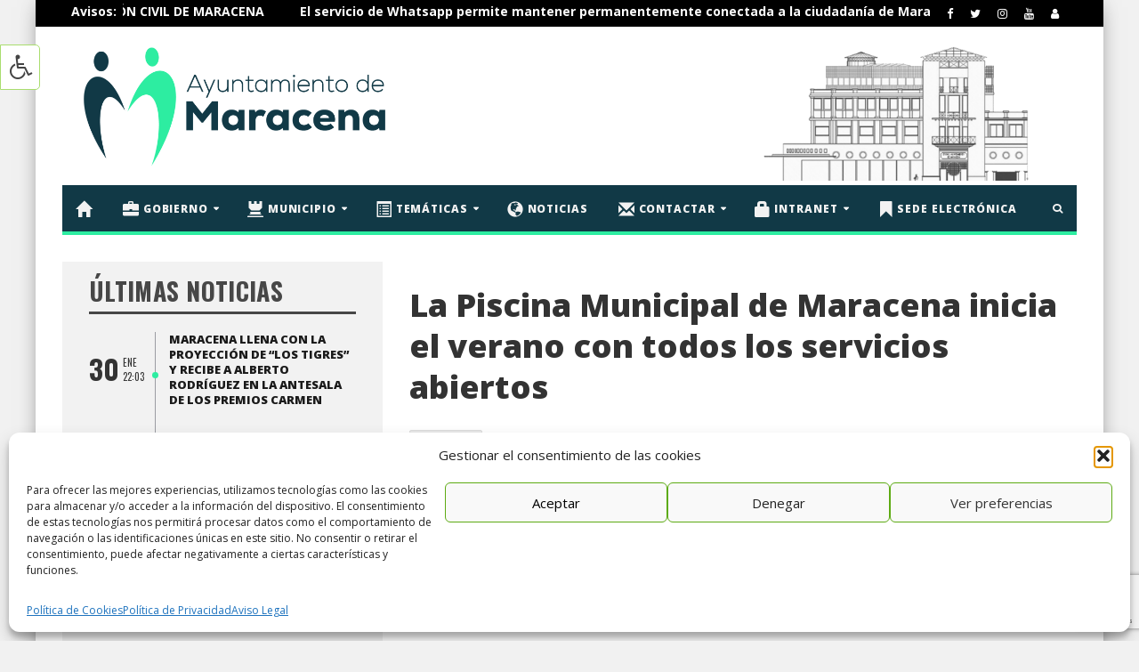

--- FILE ---
content_type: text/html; charset=UTF-8
request_url: https://maracena.es/la-piscina-municipal-de-maracena-inicia-el-verano-con-todos-los-servicios-abiertos/
body_size: 25034
content:
<!DOCTYPE html>
<!--[if IE 7]>
<html class="ie ie7" lang="es">
<![endif]-->
<!--[if IE 8]>
<html class="ie ie8" lang="es">
<![endif]-->
<!--[if !(IE 7) | !(IE 8)  ]><!-->

<!-- BEGIN html -->
<html xmlns="http://www.w3.org/1999/xhtml" lang="es">
<!--<![endif]-->
	<!-- BEGIN head -->
	<head>


		<!-- Meta Tags -->
		<meta http-equiv="content-type" content="text/html; charset=UTF-8" />
		<meta name="viewport" content="width=device-width, initial-scale=1, maximum-scale=1" />
		<!--[if lte IE 10]>
		<meta http-equiv="X-UA-Compatible" content="IE=Edge,chrome=1" />
		<![endif]-->

		
		<link rel="alternate" type="application/rss+xml" href="https://maracena.es/feed/" title="Ayuntamiento de Maracena latest posts" />
		<link rel="alternate" type="application/rss+xml" href="https://maracena.es/comments/feed/" title="Ayuntamiento de Maracena latest comments" />
		<link rel="pingback" href="https://maracena.es/xmlrpc.php" />

		

		<meta name='robots' content='index, follow, max-image-preview:large, max-snippet:-1, max-video-preview:-1' />

	<!-- This site is optimized with the Yoast SEO plugin v26.8 - https://yoast.com/product/yoast-seo-wordpress/ -->
	<title>La Piscina Municipal de Maracena inicia el verano con todos los servicios abiertos - Ayuntamiento de Maracena</title>
	<meta name="description" content="La Piscina Municipal de Maracena inicia el verano con todos los servicios abiertos" />
	<link rel="canonical" href="https://maracena.es/la-piscina-municipal-de-maracena-inicia-el-verano-con-todos-los-servicios-abiertos/" />
	<meta property="og:locale" content="es_ES" />
	<meta property="og:type" content="article" />
	<meta property="og:title" content="La Piscina Municipal de Maracena inicia el verano con todos los servicios abiertos - Ayuntamiento de Maracena" />
	<meta property="og:description" content="La Piscina Municipal de Maracena inicia el verano con todos los servicios abiertos" />
	<meta property="og:url" content="https://maracena.es/la-piscina-municipal-de-maracena-inicia-el-verano-con-todos-los-servicios-abiertos/" />
	<meta property="og:site_name" content="Ayuntamiento de Maracena" />
	<meta property="article:published_time" content="2023-06-28T09:02:48+00:00" />
	<meta property="article:modified_time" content="2023-06-29T10:55:10+00:00" />
	<meta property="og:image" content="https://maracena.es/wp-content/uploads/2023/06/Piscinaw1.jpg" />
	<meta name="author" content="usalcaldia" />
	<meta name="twitter:card" content="summary_large_image" />
	<meta name="twitter:label1" content="Escrito por" />
	<meta name="twitter:data1" content="usalcaldia" />
	<meta name="twitter:label2" content="Tiempo de lectura" />
	<meta name="twitter:data2" content="1 minuto" />
	<script type="application/ld+json" class="yoast-schema-graph">{"@context":"https://schema.org","@graph":[{"@type":"Article","@id":"https://maracena.es/la-piscina-municipal-de-maracena-inicia-el-verano-con-todos-los-servicios-abiertos/#article","isPartOf":{"@id":"https://maracena.es/la-piscina-municipal-de-maracena-inicia-el-verano-con-todos-los-servicios-abiertos/"},"author":{"name":"usalcaldia","@id":"https://maracena.es/#/schema/person/b6ff7c6c1d16588c4d287a04228bd5db"},"headline":"La Piscina Municipal de Maracena inicia el verano con todos los servicios abiertos","datePublished":"2023-06-28T09:02:48+00:00","dateModified":"2023-06-29T10:55:10+00:00","mainEntityOfPage":{"@id":"https://maracena.es/la-piscina-municipal-de-maracena-inicia-el-verano-con-todos-los-servicios-abiertos/"},"wordCount":125,"image":{"@id":"https://maracena.es/la-piscina-municipal-de-maracena-inicia-el-verano-con-todos-los-servicios-abiertos/#primaryimage"},"thumbnailUrl":"https://maracena.es/wp-content/uploads/2023/06/Piscinaw1.jpg","articleSection":["Información de interés","Noticias","Noticias de Portada"],"inLanguage":"es"},{"@type":"WebPage","@id":"https://maracena.es/la-piscina-municipal-de-maracena-inicia-el-verano-con-todos-los-servicios-abiertos/","url":"https://maracena.es/la-piscina-municipal-de-maracena-inicia-el-verano-con-todos-los-servicios-abiertos/","name":"La Piscina Municipal de Maracena inicia el verano con todos los servicios abiertos - Ayuntamiento de Maracena","isPartOf":{"@id":"https://maracena.es/#website"},"primaryImageOfPage":{"@id":"https://maracena.es/la-piscina-municipal-de-maracena-inicia-el-verano-con-todos-los-servicios-abiertos/#primaryimage"},"image":{"@id":"https://maracena.es/la-piscina-municipal-de-maracena-inicia-el-verano-con-todos-los-servicios-abiertos/#primaryimage"},"thumbnailUrl":"https://maracena.es/wp-content/uploads/2023/06/Piscinaw1.jpg","datePublished":"2023-06-28T09:02:48+00:00","dateModified":"2023-06-29T10:55:10+00:00","author":{"@id":"https://maracena.es/#/schema/person/b6ff7c6c1d16588c4d287a04228bd5db"},"description":"La Piscina Municipal de Maracena inicia el verano con todos los servicios abiertos","breadcrumb":{"@id":"https://maracena.es/la-piscina-municipal-de-maracena-inicia-el-verano-con-todos-los-servicios-abiertos/#breadcrumb"},"inLanguage":"es","potentialAction":[{"@type":"ReadAction","target":["https://maracena.es/la-piscina-municipal-de-maracena-inicia-el-verano-con-todos-los-servicios-abiertos/"]}]},{"@type":"ImageObject","inLanguage":"es","@id":"https://maracena.es/la-piscina-municipal-de-maracena-inicia-el-verano-con-todos-los-servicios-abiertos/#primaryimage","url":"https://maracena.es/wp-content/uploads/2023/06/Piscinaw1.jpg","contentUrl":"https://maracena.es/wp-content/uploads/2023/06/Piscinaw1.jpg"},{"@type":"BreadcrumbList","@id":"https://maracena.es/la-piscina-municipal-de-maracena-inicia-el-verano-con-todos-los-servicios-abiertos/#breadcrumb","itemListElement":[{"@type":"ListItem","position":1,"name":"Portada","item":"https://maracena.es/"},{"@type":"ListItem","position":2,"name":"Noticias","item":"https://maracena.es/noticias/"},{"@type":"ListItem","position":3,"name":"La Piscina Municipal de Maracena inicia el verano con todos los servicios abiertos"}]},{"@type":"WebSite","@id":"https://maracena.es/#website","url":"https://maracena.es/","name":"Ayuntamiento de Maracena","description":"","potentialAction":[{"@type":"SearchAction","target":{"@type":"EntryPoint","urlTemplate":"https://maracena.es/?s={search_term_string}"},"query-input":{"@type":"PropertyValueSpecification","valueRequired":true,"valueName":"search_term_string"}}],"inLanguage":"es"},{"@type":"Person","@id":"https://maracena.es/#/schema/person/b6ff7c6c1d16588c4d287a04228bd5db","name":"usalcaldia","image":{"@type":"ImageObject","inLanguage":"es","@id":"https://maracena.es/#/schema/person/image/","url":"https://secure.gravatar.com/avatar/9ed97d4d9d95754943ee88dabbb22ebb051bf2a61da39734426ddc3bac7d28ee?s=96&d=mm&r=g","contentUrl":"https://secure.gravatar.com/avatar/9ed97d4d9d95754943ee88dabbb22ebb051bf2a61da39734426ddc3bac7d28ee?s=96&d=mm&r=g","caption":"usalcaldia"},"url":"https://maracena.es/author/usalcaldia/"}]}</script>
	<!-- / Yoast SEO plugin. -->


<link rel='dns-prefetch' href='//maps.google.com' />
<link rel='dns-prefetch' href='//fonts.googleapis.com' />
<link rel="alternate" type="application/rss+xml" title="Ayuntamiento de Maracena &raquo; Feed" href="https://maracena.es/feed/" />
<link rel="alternate" type="application/rss+xml" title="Ayuntamiento de Maracena &raquo; Feed de los comentarios" href="https://maracena.es/comments/feed/" />
<link rel="alternate" title="oEmbed (JSON)" type="application/json+oembed" href="https://maracena.es/wp-json/oembed/1.0/embed?url=https%3A%2F%2Fmaracena.es%2Fla-piscina-municipal-de-maracena-inicia-el-verano-con-todos-los-servicios-abiertos%2F" />
<link rel="alternate" title="oEmbed (XML)" type="text/xml+oembed" href="https://maracena.es/wp-json/oembed/1.0/embed?url=https%3A%2F%2Fmaracena.es%2Fla-piscina-municipal-de-maracena-inicia-el-verano-con-todos-los-servicios-abiertos%2F&#038;format=xml" />
<style id='wp-img-auto-sizes-contain-inline-css' type='text/css'>
img:is([sizes=auto i],[sizes^="auto," i]){contain-intrinsic-size:3000px 1500px}
/*# sourceURL=wp-img-auto-sizes-contain-inline-css */
</style>
<link rel='stylesheet' id='wpmf-bakery-style-css' href='https://maracena.es/wp-content/plugins/wp-media-folder//assets/css/vc_style.css?ver=5.5.1' type='text/css' media='all' />
<style id='wp-emoji-styles-inline-css' type='text/css'>

	img.wp-smiley, img.emoji {
		display: inline !important;
		border: none !important;
		box-shadow: none !important;
		height: 1em !important;
		width: 1em !important;
		margin: 0 0.07em !important;
		vertical-align: -0.1em !important;
		background: none !important;
		padding: 0 !important;
	}
/*# sourceURL=wp-emoji-styles-inline-css */
</style>
<style id='wp-block-library-inline-css' type='text/css'>
:root{--wp-block-synced-color:#7a00df;--wp-block-synced-color--rgb:122,0,223;--wp-bound-block-color:var(--wp-block-synced-color);--wp-editor-canvas-background:#ddd;--wp-admin-theme-color:#007cba;--wp-admin-theme-color--rgb:0,124,186;--wp-admin-theme-color-darker-10:#006ba1;--wp-admin-theme-color-darker-10--rgb:0,107,160.5;--wp-admin-theme-color-darker-20:#005a87;--wp-admin-theme-color-darker-20--rgb:0,90,135;--wp-admin-border-width-focus:2px}@media (min-resolution:192dpi){:root{--wp-admin-border-width-focus:1.5px}}.wp-element-button{cursor:pointer}:root .has-very-light-gray-background-color{background-color:#eee}:root .has-very-dark-gray-background-color{background-color:#313131}:root .has-very-light-gray-color{color:#eee}:root .has-very-dark-gray-color{color:#313131}:root .has-vivid-green-cyan-to-vivid-cyan-blue-gradient-background{background:linear-gradient(135deg,#00d084,#0693e3)}:root .has-purple-crush-gradient-background{background:linear-gradient(135deg,#34e2e4,#4721fb 50%,#ab1dfe)}:root .has-hazy-dawn-gradient-background{background:linear-gradient(135deg,#faaca8,#dad0ec)}:root .has-subdued-olive-gradient-background{background:linear-gradient(135deg,#fafae1,#67a671)}:root .has-atomic-cream-gradient-background{background:linear-gradient(135deg,#fdd79a,#004a59)}:root .has-nightshade-gradient-background{background:linear-gradient(135deg,#330968,#31cdcf)}:root .has-midnight-gradient-background{background:linear-gradient(135deg,#020381,#2874fc)}:root{--wp--preset--font-size--normal:16px;--wp--preset--font-size--huge:42px}.has-regular-font-size{font-size:1em}.has-larger-font-size{font-size:2.625em}.has-normal-font-size{font-size:var(--wp--preset--font-size--normal)}.has-huge-font-size{font-size:var(--wp--preset--font-size--huge)}.has-text-align-center{text-align:center}.has-text-align-left{text-align:left}.has-text-align-right{text-align:right}.has-fit-text{white-space:nowrap!important}#end-resizable-editor-section{display:none}.aligncenter{clear:both}.items-justified-left{justify-content:flex-start}.items-justified-center{justify-content:center}.items-justified-right{justify-content:flex-end}.items-justified-space-between{justify-content:space-between}.screen-reader-text{border:0;clip-path:inset(50%);height:1px;margin:-1px;overflow:hidden;padding:0;position:absolute;width:1px;word-wrap:normal!important}.screen-reader-text:focus{background-color:#ddd;clip-path:none;color:#444;display:block;font-size:1em;height:auto;left:5px;line-height:normal;padding:15px 23px 14px;text-decoration:none;top:5px;width:auto;z-index:100000}html :where(.has-border-color){border-style:solid}html :where([style*=border-top-color]){border-top-style:solid}html :where([style*=border-right-color]){border-right-style:solid}html :where([style*=border-bottom-color]){border-bottom-style:solid}html :where([style*=border-left-color]){border-left-style:solid}html :where([style*=border-width]){border-style:solid}html :where([style*=border-top-width]){border-top-style:solid}html :where([style*=border-right-width]){border-right-style:solid}html :where([style*=border-bottom-width]){border-bottom-style:solid}html :where([style*=border-left-width]){border-left-style:solid}html :where(img[class*=wp-image-]){height:auto;max-width:100%}:where(figure){margin:0 0 1em}html :where(.is-position-sticky){--wp-admin--admin-bar--position-offset:var(--wp-admin--admin-bar--height,0px)}@media screen and (max-width:600px){html :where(.is-position-sticky){--wp-admin--admin-bar--position-offset:0px}}

/*# sourceURL=wp-block-library-inline-css */
</style><style id='global-styles-inline-css' type='text/css'>
:root{--wp--preset--aspect-ratio--square: 1;--wp--preset--aspect-ratio--4-3: 4/3;--wp--preset--aspect-ratio--3-4: 3/4;--wp--preset--aspect-ratio--3-2: 3/2;--wp--preset--aspect-ratio--2-3: 2/3;--wp--preset--aspect-ratio--16-9: 16/9;--wp--preset--aspect-ratio--9-16: 9/16;--wp--preset--color--black: #000000;--wp--preset--color--cyan-bluish-gray: #abb8c3;--wp--preset--color--white: #ffffff;--wp--preset--color--pale-pink: #f78da7;--wp--preset--color--vivid-red: #cf2e2e;--wp--preset--color--luminous-vivid-orange: #ff6900;--wp--preset--color--luminous-vivid-amber: #fcb900;--wp--preset--color--light-green-cyan: #7bdcb5;--wp--preset--color--vivid-green-cyan: #00d084;--wp--preset--color--pale-cyan-blue: #8ed1fc;--wp--preset--color--vivid-cyan-blue: #0693e3;--wp--preset--color--vivid-purple: #9b51e0;--wp--preset--gradient--vivid-cyan-blue-to-vivid-purple: linear-gradient(135deg,rgb(6,147,227) 0%,rgb(155,81,224) 100%);--wp--preset--gradient--light-green-cyan-to-vivid-green-cyan: linear-gradient(135deg,rgb(122,220,180) 0%,rgb(0,208,130) 100%);--wp--preset--gradient--luminous-vivid-amber-to-luminous-vivid-orange: linear-gradient(135deg,rgb(252,185,0) 0%,rgb(255,105,0) 100%);--wp--preset--gradient--luminous-vivid-orange-to-vivid-red: linear-gradient(135deg,rgb(255,105,0) 0%,rgb(207,46,46) 100%);--wp--preset--gradient--very-light-gray-to-cyan-bluish-gray: linear-gradient(135deg,rgb(238,238,238) 0%,rgb(169,184,195) 100%);--wp--preset--gradient--cool-to-warm-spectrum: linear-gradient(135deg,rgb(74,234,220) 0%,rgb(151,120,209) 20%,rgb(207,42,186) 40%,rgb(238,44,130) 60%,rgb(251,105,98) 80%,rgb(254,248,76) 100%);--wp--preset--gradient--blush-light-purple: linear-gradient(135deg,rgb(255,206,236) 0%,rgb(152,150,240) 100%);--wp--preset--gradient--blush-bordeaux: linear-gradient(135deg,rgb(254,205,165) 0%,rgb(254,45,45) 50%,rgb(107,0,62) 100%);--wp--preset--gradient--luminous-dusk: linear-gradient(135deg,rgb(255,203,112) 0%,rgb(199,81,192) 50%,rgb(65,88,208) 100%);--wp--preset--gradient--pale-ocean: linear-gradient(135deg,rgb(255,245,203) 0%,rgb(182,227,212) 50%,rgb(51,167,181) 100%);--wp--preset--gradient--electric-grass: linear-gradient(135deg,rgb(202,248,128) 0%,rgb(113,206,126) 100%);--wp--preset--gradient--midnight: linear-gradient(135deg,rgb(2,3,129) 0%,rgb(40,116,252) 100%);--wp--preset--font-size--small: 13px;--wp--preset--font-size--medium: 20px;--wp--preset--font-size--large: 36px;--wp--preset--font-size--x-large: 42px;--wp--preset--spacing--20: 0.44rem;--wp--preset--spacing--30: 0.67rem;--wp--preset--spacing--40: 1rem;--wp--preset--spacing--50: 1.5rem;--wp--preset--spacing--60: 2.25rem;--wp--preset--spacing--70: 3.38rem;--wp--preset--spacing--80: 5.06rem;--wp--preset--shadow--natural: 6px 6px 9px rgba(0, 0, 0, 0.2);--wp--preset--shadow--deep: 12px 12px 50px rgba(0, 0, 0, 0.4);--wp--preset--shadow--sharp: 6px 6px 0px rgba(0, 0, 0, 0.2);--wp--preset--shadow--outlined: 6px 6px 0px -3px rgb(255, 255, 255), 6px 6px rgb(0, 0, 0);--wp--preset--shadow--crisp: 6px 6px 0px rgb(0, 0, 0);}:where(.is-layout-flex){gap: 0.5em;}:where(.is-layout-grid){gap: 0.5em;}body .is-layout-flex{display: flex;}.is-layout-flex{flex-wrap: wrap;align-items: center;}.is-layout-flex > :is(*, div){margin: 0;}body .is-layout-grid{display: grid;}.is-layout-grid > :is(*, div){margin: 0;}:where(.wp-block-columns.is-layout-flex){gap: 2em;}:where(.wp-block-columns.is-layout-grid){gap: 2em;}:where(.wp-block-post-template.is-layout-flex){gap: 1.25em;}:where(.wp-block-post-template.is-layout-grid){gap: 1.25em;}.has-black-color{color: var(--wp--preset--color--black) !important;}.has-cyan-bluish-gray-color{color: var(--wp--preset--color--cyan-bluish-gray) !important;}.has-white-color{color: var(--wp--preset--color--white) !important;}.has-pale-pink-color{color: var(--wp--preset--color--pale-pink) !important;}.has-vivid-red-color{color: var(--wp--preset--color--vivid-red) !important;}.has-luminous-vivid-orange-color{color: var(--wp--preset--color--luminous-vivid-orange) !important;}.has-luminous-vivid-amber-color{color: var(--wp--preset--color--luminous-vivid-amber) !important;}.has-light-green-cyan-color{color: var(--wp--preset--color--light-green-cyan) !important;}.has-vivid-green-cyan-color{color: var(--wp--preset--color--vivid-green-cyan) !important;}.has-pale-cyan-blue-color{color: var(--wp--preset--color--pale-cyan-blue) !important;}.has-vivid-cyan-blue-color{color: var(--wp--preset--color--vivid-cyan-blue) !important;}.has-vivid-purple-color{color: var(--wp--preset--color--vivid-purple) !important;}.has-black-background-color{background-color: var(--wp--preset--color--black) !important;}.has-cyan-bluish-gray-background-color{background-color: var(--wp--preset--color--cyan-bluish-gray) !important;}.has-white-background-color{background-color: var(--wp--preset--color--white) !important;}.has-pale-pink-background-color{background-color: var(--wp--preset--color--pale-pink) !important;}.has-vivid-red-background-color{background-color: var(--wp--preset--color--vivid-red) !important;}.has-luminous-vivid-orange-background-color{background-color: var(--wp--preset--color--luminous-vivid-orange) !important;}.has-luminous-vivid-amber-background-color{background-color: var(--wp--preset--color--luminous-vivid-amber) !important;}.has-light-green-cyan-background-color{background-color: var(--wp--preset--color--light-green-cyan) !important;}.has-vivid-green-cyan-background-color{background-color: var(--wp--preset--color--vivid-green-cyan) !important;}.has-pale-cyan-blue-background-color{background-color: var(--wp--preset--color--pale-cyan-blue) !important;}.has-vivid-cyan-blue-background-color{background-color: var(--wp--preset--color--vivid-cyan-blue) !important;}.has-vivid-purple-background-color{background-color: var(--wp--preset--color--vivid-purple) !important;}.has-black-border-color{border-color: var(--wp--preset--color--black) !important;}.has-cyan-bluish-gray-border-color{border-color: var(--wp--preset--color--cyan-bluish-gray) !important;}.has-white-border-color{border-color: var(--wp--preset--color--white) !important;}.has-pale-pink-border-color{border-color: var(--wp--preset--color--pale-pink) !important;}.has-vivid-red-border-color{border-color: var(--wp--preset--color--vivid-red) !important;}.has-luminous-vivid-orange-border-color{border-color: var(--wp--preset--color--luminous-vivid-orange) !important;}.has-luminous-vivid-amber-border-color{border-color: var(--wp--preset--color--luminous-vivid-amber) !important;}.has-light-green-cyan-border-color{border-color: var(--wp--preset--color--light-green-cyan) !important;}.has-vivid-green-cyan-border-color{border-color: var(--wp--preset--color--vivid-green-cyan) !important;}.has-pale-cyan-blue-border-color{border-color: var(--wp--preset--color--pale-cyan-blue) !important;}.has-vivid-cyan-blue-border-color{border-color: var(--wp--preset--color--vivid-cyan-blue) !important;}.has-vivid-purple-border-color{border-color: var(--wp--preset--color--vivid-purple) !important;}.has-vivid-cyan-blue-to-vivid-purple-gradient-background{background: var(--wp--preset--gradient--vivid-cyan-blue-to-vivid-purple) !important;}.has-light-green-cyan-to-vivid-green-cyan-gradient-background{background: var(--wp--preset--gradient--light-green-cyan-to-vivid-green-cyan) !important;}.has-luminous-vivid-amber-to-luminous-vivid-orange-gradient-background{background: var(--wp--preset--gradient--luminous-vivid-amber-to-luminous-vivid-orange) !important;}.has-luminous-vivid-orange-to-vivid-red-gradient-background{background: var(--wp--preset--gradient--luminous-vivid-orange-to-vivid-red) !important;}.has-very-light-gray-to-cyan-bluish-gray-gradient-background{background: var(--wp--preset--gradient--very-light-gray-to-cyan-bluish-gray) !important;}.has-cool-to-warm-spectrum-gradient-background{background: var(--wp--preset--gradient--cool-to-warm-spectrum) !important;}.has-blush-light-purple-gradient-background{background: var(--wp--preset--gradient--blush-light-purple) !important;}.has-blush-bordeaux-gradient-background{background: var(--wp--preset--gradient--blush-bordeaux) !important;}.has-luminous-dusk-gradient-background{background: var(--wp--preset--gradient--luminous-dusk) !important;}.has-pale-ocean-gradient-background{background: var(--wp--preset--gradient--pale-ocean) !important;}.has-electric-grass-gradient-background{background: var(--wp--preset--gradient--electric-grass) !important;}.has-midnight-gradient-background{background: var(--wp--preset--gradient--midnight) !important;}.has-small-font-size{font-size: var(--wp--preset--font-size--small) !important;}.has-medium-font-size{font-size: var(--wp--preset--font-size--medium) !important;}.has-large-font-size{font-size: var(--wp--preset--font-size--large) !important;}.has-x-large-font-size{font-size: var(--wp--preset--font-size--x-large) !important;}
/*# sourceURL=global-styles-inline-css */
</style>

<style id='classic-theme-styles-inline-css' type='text/css'>
/*! This file is auto-generated */
.wp-block-button__link{color:#fff;background-color:#32373c;border-radius:9999px;box-shadow:none;text-decoration:none;padding:calc(.667em + 2px) calc(1.333em + 2px);font-size:1.125em}.wp-block-file__button{background:#32373c;color:#fff;text-decoration:none}
/*# sourceURL=/wp-includes/css/classic-themes.min.css */
</style>
<link rel='stylesheet' id='contact-form-7-css' href='https://maracena.es/wp-content/plugins/contact-form-7/includes/css/styles.css?ver=6.1.4' type='text/css' media='all' />
<link rel='stylesheet' id='document-gallery-css' href='https://maracena.es/wp-content/plugins/document-gallery/src/assets/css/style.min.css?ver=5.1.0' type='text/css' media='all' />
<link rel='stylesheet' id='ila-font-css' href='https://maracena.es/wp-content/plugins/ilogic-accessibility/assets/font-awesome.min.css?ver=6.9' type='text/css' media='all' />
<link rel='stylesheet' id='ila-style-css' href='https://maracena.es/wp-content/plugins/ilogic-accessibility/assets/style.css?ver=6.9' type='text/css' media='all' />
<link rel='stylesheet' id='style_login_widget-css' href='https://maracena.es/wp-content/plugins/login-sidebar-widget/css/style_login_widget.css?ver=6.9' type='text/css' media='all' />
<link rel='stylesheet' id='image-hover-effects-css-css' href='https://maracena.es/wp-content/plugins/mega-addons-for-visual-composer/css/ihover.css?ver=6.9' type='text/css' media='all' />
<link rel='stylesheet' id='style-css-css' href='https://maracena.es/wp-content/plugins/mega-addons-for-visual-composer/css/style.css?ver=6.9' type='text/css' media='all' />
<link rel='stylesheet' id='font-awesome-latest-css' href='https://maracena.es/wp-content/plugins/mega-addons-for-visual-composer/css/font-awesome/css/all.css?ver=6.9' type='text/css' media='all' />
<link rel='stylesheet' id='pj-news-ticker-css' href='https://maracena.es/wp-content/plugins/pj-news-ticker/public/css/pj-news-ticker.css?ver=1.9.8' type='text/css' media='all' />
<link rel='stylesheet' id='wpsm_ac-font-awesome-front-css' href='https://maracena.es/wp-content/plugins/responsive-accordion-and-collapse/css/font-awesome/css/font-awesome.min.css?ver=6.9' type='text/css' media='all' />
<link rel='stylesheet' id='wpsm_ac_bootstrap-front-css' href='https://maracena.es/wp-content/plugins/responsive-accordion-and-collapse/css/bootstrap-front.css?ver=6.9' type='text/css' media='all' />
<link rel='stylesheet' id='searchandfilter-css' href='https://maracena.es/wp-content/plugins/search-filter/style.css?ver=1' type='text/css' media='all' />
<link rel='stylesheet' id='youtube-subscribe-bar-style-css' href='https://maracena.es/wp-content/plugins/subscribe-bar-youtube/assets/build/frontend.css?ver=d864dd402deed7316c271841c0dfb778' type='text/css' media='all' />
<link rel='stylesheet' id='weather-atlas-public-css' href='https://maracena.es/wp-content/plugins/weather-atlas/public/css/weather-atlas-public.min.css?ver=3.0.4' type='text/css' media='all' />
<link rel='stylesheet' id='weather-icons-css' href='https://maracena.es/wp-content/plugins/weather-atlas/public/font/weather-icons/weather-icons.min.css?ver=3.0.4' type='text/css' media='all' />
<link rel='stylesheet' id='wpb-google-fonts-css' href='//fonts.googleapis.com/css?family=Open+Sans&#038;ver=6.9' type='text/css' media='all' />
<link rel='stylesheet' id='cmplz-general-css' href='https://maracena.es/wp-content/plugins/complianz-gdpr/assets/css/cookieblocker.min.css?ver=1766141052' type='text/css' media='all' />
<link rel='stylesheet' id='if-menu-site-css-css' href='https://maracena.es/wp-content/plugins/if-menu/assets/if-menu-site.css?ver=6.9' type='text/css' media='all' />
<link rel='stylesheet' id='bootstrap-css' href='https://maracena.es/wp-content/themes/infra-premium-theme/css/bootstrap.min.css?ver=6.9' type='text/css' media='all' />
<link rel='stylesheet' id='infra-main-stylesheet-css' href='https://maracena.es/wp-content/themes/infra-premium-theme/css/style.css?ver=6.9' type='text/css' media='all' />
<link rel='stylesheet' id='infra-shortcodes-css' href='https://maracena.es/wp-content/themes/infra-premium-theme/css/shortcodes.css?ver=6.9' type='text/css' media='all' />
<link rel='stylesheet' id='infra-style-wp-css' href='https://maracena.es/wp-content/themes/infra-premium-theme/css/style-wp.css?ver=6.9' type='text/css' media='all' />
<link rel='stylesheet' id='owl-carousel-css' href='https://maracena.es/wp-content/themes/infra-premium-theme/css/owl.carousel.css?ver=6.9' type='text/css' media='all' />
<link rel='stylesheet' id='chld_thm_cfg_parent-css' href='https://maracena.es/wp-content/themes/infra-premium-theme/style.css?ver=6.9' type='text/css' media='all' />
<link rel='stylesheet' id='infra-style-css' href='https://maracena.es/wp-content/themes/infra-premium-theme-child/style.css?ver=1.1.4.1553893227' type='text/css' media='all' />
<link rel='stylesheet' id='chld_thm_cfg_separate-css' href='https://maracena.es/wp-content/themes/infra-premium-theme-child/ctc-style.css?ver=1.1.4.1553893227' type='text/css' media='all' />
<link rel='stylesheet' id='orange-themes-fonts-css' href='//fonts.googleapis.com/css?family=Open+Sans%3A300%2C400%2C600%2C700%2C800%7COswald%3A300%2C400%2C600%2C700%2C800&#038;subset=latin' type='text/css' media='all' />
<link rel='stylesheet' id='font-awesome-css' href='https://maracena.es/wp-content/themes/infra-premium-theme/css/font-awesome.css?ver=6.9' type='text/css' media='all' />
<link rel='stylesheet' id='infra-dynamic-css-css' href='https://maracena.es/wp-admin/admin-ajax.php?action=ot_dynamic_css&#038;ver=6.9' type='text/css' media='all' />
<link rel='stylesheet' id='evcal_google_fonts-css' href='//fonts.googleapis.com/css?family=Oswald%3A400%2C300%7COpen+Sans%3A700%2C400%2C400i%7CRoboto%3A700%2C400&#038;ver=6.9' type='text/css' media='screen' />
<link rel='stylesheet' id='evcal_cal_default-css' href='//maracena.es/wp-content/plugins/eventON/assets/css/eventon_styles.css?ver=2.6.11' type='text/css' media='all' />
<link rel='stylesheet' id='evo_font_icons-css' href='//maracena.es/wp-content/plugins/eventON/assets/fonts/font-awesome.css?ver=2.6.11' type='text/css' media='all' />
<link rel='stylesheet' id='eventon_dynamic_styles-css' href='//maracena.es/wp-content/plugins/eventON/assets/css/eventon_dynamic_styles.css?ver=6.9' type='text/css' media='all' />
<style type="text/css">.descriptions {
   display: flex;
   align-items: center;
}</style>
		<script type="text/javascript">
			ajaxurl = typeof(ajaxurl) !== 'string' ? 'https://maracena.es/wp-admin/admin-ajax.php' : ajaxurl;
		</script>
		<script type="text/javascript" id="jquery-core-js-extra">
/* <![CDATA[ */
var ot = {"THEME_NAME":"infra","THEME_FULL_NAME":"Infra","adminUrl":"https://maracena.es/wp-admin/admin-ajax.php","gallery_id":"","galleryCat":"","imageUrl":"https://maracena.es/wp-content/themes/infra-premium-theme/images/","cssUrl":"https://maracena.es/wp-content/themes/infra-premium-theme/css/","themeUrl":"https://maracena.es/wp-content/themes/infra-premium-theme"};
//# sourceURL=jquery-core-js-extra
/* ]]> */
</script>
<script type="text/javascript" src="https://maracena.es/wp-includes/js/jquery/jquery.min.js?ver=3.7.1" id="jquery-core-js"></script>
<script type="text/javascript" src="https://maracena.es/wp-includes/js/jquery/jquery-migrate.min.js?ver=3.4.1" id="jquery-migrate-js"></script>
<script type="text/javascript" src="https://maracena.es/wp-content/plugins/login-sidebar-widget/js/jquery.validate.min.js?ver=6.9" id="jquery.validate.min-js"></script>
<script type="text/javascript" src="https://maracena.es/wp-content/plugins/login-sidebar-widget/js/additional-methods.js?ver=6.9" id="additional-methods-js"></script>
<script type="text/javascript" src="https://maracena.es/wp-content/plugins/pj-news-ticker/public/js/pj-news-ticker.js?ver=1.9.8" id="pj-news-ticker-js"></script>
<script type="text/javascript" src="https://maracena.es/wp-content/themes/infra-premium-theme/js/instafeed.min.js?ver=6.9" id="instafeed-js"></script>
<script type="text/javascript" src="https://maracena.es/wp-content/themes/infra-premium-theme/js/theia-sticky-sidebar.js?ver=6.9" id="theia-sticky-sidebar-js"></script>
<script type="text/javascript" src="https://maracena.es/wp-admin/admin-ajax.php?action=ot_dynamic_js&amp;ver=1" id="infra-dynamic-scripts-js"></script>
<script></script><link rel="https://api.w.org/" href="https://maracena.es/wp-json/" /><link rel="alternate" title="JSON" type="application/json" href="https://maracena.es/wp-json/wp/v2/posts/13428" /><link rel="EditURI" type="application/rsd+xml" title="RSD" href="https://maracena.es/xmlrpc.php?rsd" />
<meta name="generator" content="WordPress 6.9" />
<link rel='shortlink' href='https://maracena.es/?p=13428' />
<style>input[type="radio"].inpt-ila:checked + label, input[type="checkbox"].inpt-ila:checked + label, .settings-btn-ila + label, .ila-right .settings-btn-ila + label, .ila-left .settings-btn-ila + label, .layout-buttons-ila, .layout-buttons-ila a {color: !important;}input[type="radio"].inpt-ila:checked + label, input[type="checkbox"].inpt-ila:checked + label, #reset-layout-ila:focus, .layout-buttons-ila:hover {background: !important;}.settings-btn-ila:checked ~ .buttons-wrapper-ila, .layout-buttons-ila, #settings-btn-ila:checked + label, .settings-btn-ila + label {border-color: !important;}</style><style></style>			<style>.cmplz-hidden {
					display: none !important;
				}</style>

<!-- EventON Version -->
<meta name="generator" content="EventON 2.6.11" />

<meta name="generator" content="Powered by WPBakery Page Builder - drag and drop page builder for WordPress."/>
<link rel="icon" href="https://maracena.es/wp-content/uploads/2024/05/cropped-icono-web_Mesa-de-trabajo-1-32x32.png" sizes="32x32" />
<link rel="icon" href="https://maracena.es/wp-content/uploads/2024/05/cropped-icono-web_Mesa-de-trabajo-1-192x192.png" sizes="192x192" />
<link rel="apple-touch-icon" href="https://maracena.es/wp-content/uploads/2024/05/cropped-icono-web_Mesa-de-trabajo-1-180x180.png" />
<meta name="msapplication-TileImage" content="https://maracena.es/wp-content/uploads/2024/05/cropped-icono-web_Mesa-de-trabajo-1-270x270.png" />
		<style type="text/css" id="wp-custom-css">
			.header{
	padding: 5px;
}

@media (max-width: 991px) {
  section:not(.breadcrumb--section) > .container > .row {
    display: flex;
    flex-flow: column;
  }
  .container > .row > .col-md-4 {
    display: block !important;
    order: 2;
  }
}

/** Logo partidos en Composición */

.photo-details img {
    max-height: 4em;
}

/** Enlaces Coproraciones */

.photo-details span a {
    color: #fff;
	  font-size: 1.2em;
}

.photo-details span a:hover {
	  color: #6DB517 !important;
}

/** Imágenes Equipo de Gobierno 2024 */

.equipo-2024 {
        background-position: top center !important;
}

/** Fondo menú */

nav.main-menu ul, nav.main-menu ul.menu ul.sub-menu, nav.main-menu ul.menu ul.sub-menu ul.sub-menu a{
	background-color: #113946;
}

/** Módulos Inicio */

.modulos-inicio a {
    background: #113946;
    border-bottom: 3px solid #2deda1;
}

/** Botones Noticias */

.grid-post .read-more a:hover, .ot-blog-post .read-more a:hover {
	  background: #113946;
  	color: white !important;
}

/** Footer */

.footer {
	  background: #113946;
}

/** Photo Cards Miembros */
.photo-card {
	background: #113946;
}

/** Botón Buscar en Noticias y Enviar Formulario Contacto*/
.busqueda-avanzada input[type="submit"], button, html input[type=button], input[type=reset], input[type=submit] {
    background: #ECECEC;
    color: #525252;
    font-weight: bold;
	  border: none;
}

.busqueda-avanzada input[type="submit"]:hover, button, html input[type=button]:hover, input[type=reset]:hover, input[type=submit]:hover{
	  background: #113946;
  	color: white;
}

@media (max-width: 1200px) {
    .wpb_wrapper .form-google iframe {
			margin: 0 !important;
    }
}

.wpb_wrapper .form-google iframe {
	  max-width: 100%;
    margin: 0 0 0 12%;
}

/** Botón registro **/
.boton-registro{
	text-align: center;
}

.boton-registro a:hover{
	color: #fdb40a !important;
}		</style>
		<noscript><style> .wpb_animate_when_almost_visible { opacity: 1; }</style></noscript>				<style type="text/css" id="c4wp-checkout-css">
					.woocommerce-checkout .c4wp_captcha_field {
						margin-bottom: 10px;
						margin-top: 15px;
						position: relative;
						display: inline-block;
					}
				</style>
								<style type="text/css" id="c4wp-v3-lp-form-css">
					.login #login, .login #lostpasswordform {
						min-width: 350px !important;
					}
					.wpforms-field-c4wp iframe {
						width: 100% !important;
					}
				</style>
							<style type="text/css" id="c4wp-v3-lp-form-css">
				.login #login, .login #lostpasswordform {
					min-width: 350px !important;
				}
				.wpforms-field-c4wp iframe {
					width: 100% !important;
				}
			</style>
				

	<!-- END head -->
	</head>
	
	<!-- BEGIN body -->
	<body data-cmplz=1 class="wp-singular post-template-default single single-post postid-13428 single-format-standard wp-theme-infra-premium-theme wp-child-theme-infra-premium-theme-child ot-menu-will-follow ot-light wpb-js-composer js-comp-ver-8.0 vc_responsive">
			
			<!-- BEGIN .boxed -->
<div class="boxed active">
	<div class="top-bar">
		<div class="container">
						<div style="width: 86%; display: inline-block;"><div class="pjnt-border" style="font-family: , sans-serif; background-color: #000000; border-color: #000000;"><div class="pjnt-label" style="color: #000000; font-size: 100%;">Avisos:</div><div class="pjnt-box" style="background-color: #000000;"><div class="pjnt-content" data-gap="true" data-speed="100" style="font-size: 100%;"><span class="pjnt-item"><a target="_self" href="https://maracena.es/unete-al-equipo-de-proteccion-civil-de-maracena/">ÚNETE AL EQUIPO DE PROTECCIÓN CIVIL DE MARACENA</a></span><span class="pjnt-item"><a target="_self" href="https://maracena.es/el-servicio-de-whatsapp-permite-mantener-permanentemente-conectada-a-la-ciudadania-de-maracena/">El servicio de Whatsapp permite mantener permanentemente conectada a la ciudadanía de Maracena</a></span><span class="pjnt-item"><a target="_self" href="https://maracena.es/utiliza-la-sede-electronica-para-realizar-cualquier-tramite-con-el-ayuntamiento/">Utiliza la Sede Electrónica para realizar cualquier trámite con el Ayuntamiento</a></span></div></div></div></div>
				
						<!-- end main menu -->
			<span class="top-bar-socials">
				<a href="https://www.facebook.com/AytoMaracena/" target="_blank"><i class="fa fa-facebook"></i></a>				<a href="https://twitter.com/AytoMaracena" target="_blank"><i class="fa fa-twitter"></i></a>				<a href="https://www.instagram.com/aytomaracena/" target="_blank"><i class="fa fa-instagram"></i></a>																<a href="https://www.youtube.com/channel/UCWZml9uL6cEObpadxb1_ZoA" target="_blank"><i class="fa fa-youtube"></i></a>				<a href="/login"><i class="fa fa-user"></i></a>							</span>
					</div>
		<!-- end container -->
	</div>
	<!-- header (logo section) -->
			<header class="header">
			<div class="container">
									<div class="logo">
						<a href="https://maracena.es/">
							<img id="logo" src="https://maracena.es/wp-content/uploads/2024/05/cropped-cropped-LOGOS-AYUNTAMIENTO-2024_Mesa-de-trabajo-1-copia-10-e1717009605277.png" alt="Ayuntamiento de Maracena">
						</a>
					</div>
													<div class="ad-728x90">
						<div class="hidden-xs"><img src="/wp-content/uploads/2019/09/cabecerasilueta.png" alt="" title="" style="width: 100%"/></div>					</div>
		        				
			</div>
		</header>
		<!-- end header (logo section) -->	

				<nav class="main-menu" data-menufixed="fixed">
				<div class="container">
					<label for="show-menu" class="show-menu"><i class="fa fa-bars"></i></label>
					<input type="checkbox" id="show-menu">
					<ul class="menu ot-menu-dark ot-dark" id="main-mobile-menu" rel="Main Menu"><li id="menu-item-13349" class="normal-drop   no-description menu-item menu-item-type-post_type menu-item-object-page menu-item-home"><a href="https://maracena.es/"><span class="glyphicon glyphicon-home" style="font-size:18px; vertical-align:-0.2em;"></span></a></li>
<li id="menu-item-13744" class="normal-drop   no-description menu-item menu-item-type-custom menu-item-object-custom menu-item-has-children ot-dropdown"><a href="#"><span><span class="glyphicon glyphicon-briefcase" style="font-size:18px; vertical-align:-0.2em;"></span>  Gobierno</span></a>
<span class="sub_menu_toggle"></span>

<ul class="sub-menu">
	<li id="menu-item-13745" class="normal-drop   no-description menu-item menu-item-type-post_type menu-item-object-page"><a href="https://maracena.es/saluda-del-alcalde/">Saluda del Alcalde</a></li>
	<li id="menu-item-14689" class="normal-drop   no-description menu-item menu-item-type-post_type menu-item-object-page"><a href="https://maracena.es/gobierno/corporacion/">Corporación</a></li>
	<li id="menu-item-13757" class="normal-drop   no-description menu-item menu-item-type-post_type menu-item-object-page"><a href="https://maracena.es/equipo-de-gobierno/">Equipo de Gobierno</a></li>
	<li id="menu-item-13756" class="normal-drop   no-description menu-item menu-item-type-post_type menu-item-object-page"><a href="https://maracena.es/composicion/">Composición de Órganos de Gobierno</a></li>
	<li id="menu-item-13747" class="normal-drop   no-description menu-item menu-item-type-post_type menu-item-object-page"><a href="https://maracena.es/gobierno/competencias-de-los-organos-de-gobierno/">Competencias de los Órganos de Gobierno</a></li>
	<li id="menu-item-13760" class="normal-drop   no-description menu-item menu-item-type-post_type menu-item-object-page"><a href="https://maracena.es/gobierno/delegacion-de-competencias/">Delegación de Competencias</a></li>
	<li id="menu-item-13748" class="normal-drop   no-description menu-item menu-item-type-custom menu-item-object-custom"><a target="_blank" href="https://maracena.sedelectronica.es/transparency">Transparencia</a></li>
</ul>
</li>
<li id="menu-item-13358" class="normal-drop   no-description menu-item menu-item-type-custom menu-item-object-custom menu-item-has-children ot-dropdown"><a href="#"><span><span class="glyphicon glyphicon-tower" style="font-size:18px; vertical-align:-0.2em;"></span>  Municipio</span></a>
<span class="sub_menu_toggle"></span>

<ul class="sub-menu">
	<li id="menu-item-13359" class="normal-drop   no-description menu-item menu-item-type-post_type menu-item-object-page"><a href="https://maracena.es/informacion-municipal/directorio-municipal/">Directorio Municipal</a></li>
	<li id="menu-item-13360" class="normal-drop   no-description menu-item menu-item-type-post_type menu-item-object-page"><a href="https://maracena.es/informacion-municipal/tu-municipio/">Tu Municipio</a></li>
	<li id="menu-item-13361" class="normal-drop   no-description menu-item menu-item-type-post_type menu-item-object-page"><a href="https://maracena.es/informacion-municipal/programacion-cultural/">Programación Cultural</a></li>
	<li id="menu-item-13362" class="normal-drop   no-description menu-item menu-item-type-post_type menu-item-object-page"><a href="https://maracena.es/informacion-municipal/biblioteca-municipal/">Biblioteca Municipal</a></li>
	<li id="menu-item-13363" class="normal-drop   no-description menu-item menu-item-type-post_type menu-item-object-page"><a href="https://maracena.es/informacion-municipal/asociaciones-y-penas/">Asociaciones y Peñas</a></li>
	<li id="menu-item-13364" class="normal-drop   no-description menu-item menu-item-type-post_type menu-item-object-page"><a href="https://maracena.es/transportes-maracena/">Transportes Maracena</a></li>
	<li id="menu-item-13365" class="normal-drop   no-description menu-item menu-item-type-post_type menu-item-object-page"><a href="https://maracena.es/informacion-municipal/cementerio/">Cementerio</a></li>
</ul>
</li>
<li id="menu-item-13366" class="normal-drop   no-description menu-item menu-item-type-custom menu-item-object-custom menu-item-has-children ot-dropdown"><a href="#"><span><span class="glyphicon glyphicon-list-alt" style="font-size:18px; vertical-align:-0.2em;"></span>  Temáticas</span></a>
<span class="sub_menu_toggle"></span>

<ul class="sub-menu">
	<li id="menu-item-13367" class="normal-drop   no-description menu-item menu-item-type-custom menu-item-object-custom menu-item-has-children ot-dropdown"><a href="#"><span>Formación y Empleo Público <span class="glyphicon glyphicon-chevron-right" style="font-size:12px;"></span></span></a>
	<span class="sub_menu_toggle"></span>

	<ul class="sub-menu">
		<li id="menu-item-13368" class="normal-drop   no-description menu-item menu-item-type-post_type menu-item-object-page"><a href="https://maracena.es/formacion/">Formación</a></li>
		<li id="menu-item-13369" class="normal-drop   no-description menu-item menu-item-type-post_type menu-item-object-page"><a href="https://maracena.es/empleo-publico/">Empleo Público</a></li>
	</ul>
</li>
	<li id="menu-item-13370" class="normal-drop   no-description menu-item menu-item-type-post_type menu-item-object-page"><a href="https://maracena.es/tematicas/juventud/">Juventud y Participación Ciudadana</a></li>
	<li id="menu-item-13374" class="normal-drop   no-description menu-item menu-item-type-post_type menu-item-object-page"><a href="https://maracena.es/tematicas/urbanismo/normas-subsidiarias/">Urbanismo</a></li>
	<li id="menu-item-13375" class="normal-drop   no-description menu-item menu-item-type-post_type menu-item-object-page"><a href="https://maracena.es/deportes-y-eventos/">Deportes y Eventos</a></li>
	<li id="menu-item-13391" class="normal-drop   no-description menu-item menu-item-type-post_type menu-item-object-page"><a href="https://maracena.es/cultura/">Cultura</a></li>
	<li id="menu-item-16382" class="normal-drop   no-description menu-item menu-item-type-post_type menu-item-object-page"><a href="https://maracena.es/bienestar-social/">Bienestar Social</a></li>
	<li id="menu-item-19649" class="normal-drop   no-description menu-item menu-item-type-post_type menu-item-object-page"><a href="https://maracena.es/bienestar-animal/">Bienestar Animal</a></li>
	<li id="menu-item-18907" class="normal-drop   no-description menu-item menu-item-type-post_type menu-item-object-page"><a href="https://maracena.es/tematicas/envejecimiento-activo/">Envejecimiento Activo</a></li>
	<li id="menu-item-13392" class="normal-drop   no-description menu-item menu-item-type-post_type menu-item-object-page"><a href="https://maracena.es/educacion/">Educación</a></li>
	<li id="menu-item-13393" class="normal-drop   no-description menu-item menu-item-type-post_type menu-item-object-page"><a href="https://maracena.es/gabinete-prensa/">Gabinete de Prensa</a></li>
	<li id="menu-item-13377" class="normal-drop   no-description menu-item menu-item-type-post_type menu-item-object-page"><a href="https://maracena.es/consumo/">CONSUMO</a></li>
</ul>
</li>
<li id="menu-item-13394" class="normal-drop   no-description menu-item menu-item-type-post_type menu-item-object-page current_page_parent"><a href="https://maracena.es/noticias/"><span class="glyphicon glyphicon-globe" style="font-size:18px; vertical-align:-0.2em;"></span>  Noticias</a></li>
<li id="menu-item-13395" class="normal-drop   no-description menu-item menu-item-type-post_type menu-item-object-page menu-item-has-children ot-dropdown"><a href="https://maracena.es/contacto/formulario-de-contacto/"><span><span class="glyphicon glyphicon-envelope" style="font-size:18px; vertical-align:-0.2em;"></span>  Contactar</span></a>
<span class="sub_menu_toggle"></span>

<ul class="sub-menu">
	<li id="menu-item-13396" class="normal-drop   no-description menu-item menu-item-type-post_type menu-item-object-page"><a href="https://maracena.es/contacto/formulario-de-contacto/">Formulario de Contacto</a></li>
	<li id="menu-item-13397" class="normal-drop   no-description menu-item menu-item-type-post_type menu-item-object-page"><a href="https://maracena.es/telefono010/">010</a></li>
	<li id="menu-item-13398" class="normal-drop   no-description menu-item menu-item-type-post_type menu-item-object-page"><a href="https://maracena.es/calidad-de-la-informacion/">Calidad de la Información</a></li>
</ul>
</li>
<li id="menu-item-13399" class="normal-drop   no-description menu-item menu-item-type-post_type menu-item-object-page menu-item-has-children ot-dropdown"><a href="https://maracena.es/intranet/informacion-general/"><span><span class="glyphicon glyphicon-lock" style="font-size:18px; vertical-align:-0.2em;"></span>  Intranet</span></a>
<span class="sub_menu_toggle"></span>

<ul class="sub-menu">
	<li id="menu-item-13400" class="normal-drop   no-description menu-item menu-item-type-post_type menu-item-object-page"><a href="https://maracena.es/intranet/informacion-general/">Información General</a></li>
	<li id="menu-item-13401" class="normal-drop   no-description menu-item menu-item-type-post_type menu-item-object-page"><a href="https://maracena.es/intranet/normativa/">Normativa</a></li>
	<li id="menu-item-13402" class="normal-drop   no-description menu-item menu-item-type-post_type menu-item-object-page"><a href="https://maracena.es/intranet/circulares/">Circulares</a></li>
	<li id="menu-item-13403" class="normal-drop   no-description menu-item menu-item-type-post_type menu-item-object-page"><a href="https://maracena.es/intranet/convenios/">Convenios</a></li>
	<li id="menu-item-13404" class="normal-drop   no-description menu-item menu-item-type-post_type menu-item-object-page"><a href="https://maracena.es/intranet/csif/">CSIF</a></li>
	<li id="menu-item-13405" class="normal-drop   no-description menu-item menu-item-type-post_type menu-item-object-page"><a href="https://maracena.es/intranet/ugt/">UGT</a></li>
</ul>
</li>
<li id="menu-item-13406" class="normal-drop   no-description menu-item menu-item-type-custom menu-item-object-custom"><a target="_blank" href="https://maracena.sedelectronica.es/"><span class="glyphicon glyphicon-bookmark" style="font-size:18px; vertical-align:-0.2em;"></span>  Sede Electrónica</a></li>

				<li class="search-menu">
			       	<a href="javascript:void(0);"><i class="fa fa-search"></i></a><span class="sub_menu_toggle"></span>
			       	<ul class="sub-menu">
	                    <form id="search" class="navbar-form search" role="search" action="https://maracena.es">
	                   	 	<div class="input-group">
	                    		<input type="search" class="form-control" placeholder="Buscar..." name="s" id="s">
	                    		<span class="input-group-btn"><button type="submit" class="btn btn-default btn-submit"><i class="fa fa-angle-right"></i></button></span>
	                    	</div>
	                    </form>
			       	</ul>
			      </li>
					</ul>				</div>
			</nav>		
	



	
		
			<section class="ot-section-a" style="transform: none;">
				<div class="container">
					<div class="row">
							<!-- BEGIN #sidebar -->
	<div class="col-md-4">
		<div class="theiaStickySidebar">
			<aside id="sidebar" class="sidebar">
						
	<div class="widget-1 first widget-container widget_ot_timeline">	<h4 class="section-title"><span></span>Últimas Noticias</h4>	<div class="ot-widget-timeline">
								<!-- timeline widget item -->
				<div class="item">
					<div class="item-date">
						<span class="item-date-day">30</span>
						<div>
							<span class="item-date-month">Ene</span>
							<span class="item-date-time">22:03</span>
						</div>
					</div>
					<div class="item-article">
						<h2><a href="https://maracena.es/maracena-llena-con-la-proyeccion-de-los-tigres-y-recibe-a-alberto-rodriguez-en-la-antesala-de-los-premios-carmen/">Maracena llena con la proyección de “Los Tigres” y recibe a Alberto Rodríguez en la antesala de los Premios Carmen</a></h2>
					</div>
				</div>
								<!-- timeline widget item -->
				<div class="item">
					<div class="item-date">
						<span class="item-date-day">30</span>
						<div>
							<span class="item-date-month">Ene</span>
							<span class="item-date-time">11:45</span>
						</div>
					</div>
					<div class="item-article">
						<h2><a href="https://maracena.es/bases-del-concurso-de-disfraces-carnaval-2026/">Bases del Concurso de disfraces Carnaval 2026</a></h2>
					</div>
				</div>
								<!-- timeline widget item -->
				<div class="item">
					<div class="item-date">
						<span class="item-date-day">25</span>
						<div>
							<span class="item-date-month">Ene</span>
							<span class="item-date-time">10:42</span>
						</div>
					</div>
					<div class="item-article">
						<h2><a href="https://maracena.es/maracena-se-suma-a-la-celebracion-del-cine-andaluz-con-maracena-es-de-cine-maracena-es-de-carmen/">Maracena se suma a la celebración del cine andaluz con “Maracena es de cine. Maracena es de Carmen”</a></h2>
					</div>
				</div>
			</div>
	</div>
      <div class="widget-2 widget-container EvcalWidget"><h4 class="section-title">Agenda</h4><div id='evcal_widget' class='evo_widget'><div id='evcal_calendar_1' class='ajde_evcal_calendar ' ><div class='evo-data' data-cyear="2026" data-cmonth="2" data-runajax="1" data-evc_open="0" data-cal_ver="2.6.11" data-mapscroll="true" data-mapformat="roadmap" data-mapzoom="18" data-mapiconurl="" data-ev_cnt="5" data-show_limit="no" data-tiles="no" data-sort_by="sort_date" data-filters_on="false" data-range_start="0" data-range_end="0" data-send_unix="0" data-ux_val="0" data-accord="0" data-rtl="no"  ></div><div id='evcal_head' class='calendar_header ' ><div class='evo_cal_above'><span class='evo-gototoday-btn' style='display:none' data-mo='2' data-yr='2026' data-dy=''>Current Month</span></div><div class='evo_cal_above_content'></div><p id='evcal_cur' class='evo_month_title'> Febrero, 2026</p><p class='evo_arrows right'><span id='evcal_prev' class='evcal_arrows evcal_btn_prev' ><i class='fa fa-angle-left'></i></span><span id='evcal_next' class='evcal_arrows evcal_btn_next' ><i class='fa fa-angle-right'></i></span></p><div class='cal_arguments' style='display:none' data-hide_past="no" data-show_et_ft_img="no" data-event_order="ASC" data-ft_event_priority="no" data-lang="L1" data-month_incre="0" data-only_ft="no" data-evc_open="no" data-show_limit="no" data-etc_override="no" data-show_limit_redir="0" data-tiles="no" data-tile_height="0" data-tile_bg="0" data-tile_count="2" data-tile_style="0" data-s="" data-members_only="no" data-ux_val="0" data-show_limit_ajax="no" data-show_limit_paged="1" data-hide_mult_occur="no" data-show_repeats="no" ></div><div class='clear'></div></div><a class='evo_sort_btn'>Filter Events</a><div class='eventon_sorting_section' style='display:none'><div class='eventon_filter_line '><div class='eventon_filter evo_sortOpt evo_sortList_event_type' data-filter_field='event_type' data-filter_val='all' data-filter_type='tax' data-fl_o='IN'>
							<div class='eventon_sf_field'><p>Tipo de evento:</p></div>

							<div class='eventon_filter_selection'>
								<p class='filtering_set_val' data-opts='evs4_in'>All</p>
								<div class='eventon_filter_dropdown' style='display:none'><p class='evf_hide' data-filter_val='all'>All</p><p class='bienestar-social ' data-filter_val='157' data-filter_slug='bienestar-social'>Bienestar Social</p><p class='centro-de-adultos ' data-filter_val='219' data-filter_slug='centro-de-adultos'>Centro de Adultos</p><p class='cultura ' data-filter_val='163' data-filter_slug='cultura'>Cultura</p><p class='deportes ' data-filter_val='22' data-filter_slug='deportes'>Deporte</p><p class='educacion ' data-filter_val='155' data-filter_slug='educacion'>Educación</p><p class='envejecimiento-activo ' data-filter_val='737' data-filter_slug='envejecimiento-activo'>Envejecimiento Activo</p><p class='eventos ' data-filter_val='7' data-filter_slug='eventos'>Contribuyentes</p><p class='formacion ' data-filter_val='160' data-filter_slug='formacion'>Formación</p><p class='gobierno ' data-filter_val='222' data-filter_slug='gobierno'>Gobierno</p><p class='igualdad-y-solidaridad ' data-filter_val='161' data-filter_slug='igualdad-y-solidaridad'>Igualdad y Solidaridad</p><p class='informacion-municipal ' data-filter_val='223' data-filter_slug='informacion-municipal'>Información Municipal</p><p class='intranet ' data-filter_val='221' data-filter_slug='intranet'>Intranet</p><p class='juventud ' data-filter_val='158' data-filter_slug='juventud'>Juventud</p><p class='medio-ambiente ' data-filter_val='162' data-filter_slug='medio-ambiente'>Medio Ambiente</p><p class='participacion-ciudadana ' data-filter_val='156' data-filter_slug='participacion-ciudadana'>Participación Ciudadana</p><p class='salud ' data-filter_val='159' data-filter_slug='salud'>Salud</p><p class='teatro ' data-filter_val='678' data-filter_slug='teatro'>Teatro</p><p class='urbanismo ' data-filter_val='220' data-filter_slug='urbanismo'>Urbanismo</p></div>
							</div>
							
							<div class='evo_filter_selection_children'></div>


							<div class='clear'></div>
						</div><div class='eventon_filter' data-filter_field='event_type_2' data-filter_val='all' data-filter_type='tax' data-fl_o='IN'></div><div class='eventon_filter' data-filter_field='event_type_3' data-filter_val='all' data-filter_type='tax' data-fl_o='IN'></div><div class='eventon_filter' data-filter_field='event_type_4' data-filter_val='all' data-filter_type='tax' data-fl_o='IN'></div><div class='eventon_filter' data-filter_field='event_type_5' data-filter_val='all' data-filter_type='tax' data-fl_o='IN'></div><div class='eventon_filter evo_sortOpt evo_sortList_event_location' data-filter_field='event_location' data-filter_val='all' data-filter_type='tax' data-fl_o='IN'>
							<div class='eventon_sf_field'><p>Localización del evento:</p></div>

							<div class='eventon_filter_selection'>
								<p class='filtering_set_val' data-opts='evs4_in'>All</p>
								<div class='eventon_filter_dropdown' style='display:none'><p class='evf_hide' data-filter_val='all'>All</p><p class='anfiteatro ' data-filter_val='241' data-filter_slug='anfiteatro'>Anfiteatro</p><p class='anfiteatro-carlos-cano ' data-filter_val='273' data-filter_slug='anfiteatro-carlos-cano'>Anfiteatro Carlos Cano</p><p class='avda-los-claveles ' data-filter_val='290' data-filter_slug='avda-los-claveles'>Avda. Los Claveles</p><p class='avenida-ernesto-che-guevara ' data-filter_val='686' data-filter_slug='avenida-ernesto-che-guevara'>Avenida Ernesto Che Guevara</p><p class='ayuntamiento-de-maracena ' data-filter_val='682' data-filter_slug='ayuntamiento-de-maracena'>Ayuntamiento de Maracena</p><p class='biblioteca-municipal ' data-filter_val='577' data-filter_slug='biblioteca-municipal'>Biblioteca Municipal</p><p class='calle-maria-moliner ' data-filter_val='740' data-filter_slug='calle-maria-moliner'>Calle María Moliner</p><p class='campo-de-futbol-jose-comino ' data-filter_val='728' data-filter_slug='campo-de-futbol-jose-comino'>Campo de Fútbol José Comino</p><p class='casa-de-la-cultura-de-maracena ' data-filter_val='264' data-filter_slug='casa-de-la-cultura-de-maracena'>Casa de la Cultura de Maracena</p><p class='centro-de-luchas ' data-filter_val='531' data-filter_slug='centro-de-luchas'>Centro de Luchas</p><p class='centro-de-participacion-activa-cpa ' data-filter_val='726' data-filter_slug='centro-de-participacion-activa-cpa'>Centro de Participación Activa (CPA)</p><p class='ciudad-deportiva ' data-filter_val='724' data-filter_slug='ciudad-deportiva'>Ciudad Deportiva</p><p class='club-scalextric ' data-filter_val='559' data-filter_slug='club-scalextric'>Club Scalextric</p><p class='era-baja ' data-filter_val='490' data-filter_slug='era-baja'>Era Baja</p><p class='espacio-escenico-de-maracena ' data-filter_val='584' data-filter_slug='espacio-escenico-de-maracena'>Espacio Escénico de Maracena</p><p class='espacio-joven ' data-filter_val='556' data-filter_slug='espacio-joven'>Espacio Joven</p><p class='espacio-joven-de-maracena ' data-filter_val='246' data-filter_slug='espacio-joven-de-maracena'>Espacio Joven de Maracena</p><p class='feria-de-muestras-de-armilla ' data-filter_val='733' data-filter_slug='feria-de-muestras-de-armilla'>Feria de Muestras de Armilla</p><p class='go-fit ' data-filter_val='725' data-filter_slug='go-fit'>Go Fit</p><p class='ies-manuel-de-falla ' data-filter_val='685' data-filter_slug='ies-manuel-de-falla'>IES Manuel de Falla</p><p class='ludoteca-municipal-de-maracena ' data-filter_val='296' data-filter_slug='ludoteca-municipal-de-maracena'>Ludoteca Municipal de Maracena</p><p class='ommen-holanda ' data-filter_val='271' data-filter_slug='ommen-holanda'>Ommen, Holanda</p><p class='pabellon-del-ceip-emilio-carmona ' data-filter_val='566' data-filter_slug='pabellon-del-ceip-emilio-carmona'>Pabellón del CEIP Emilio Carmona</p><p class='parking-recinto-ferial ' data-filter_val='289' data-filter_slug='parking-recinto-ferial'>PARKING RECINTO FERIAL</p><p class='parque-blas-infante ' data-filter_val='299' data-filter_slug='parque-blas-infante'>Parque Blas Infante</p><p class='parque-era-baja ' data-filter_val='558' data-filter_slug='parque-era-baja'>Parque Era Baja</p><p class='parque-san-jeronimo ' data-filter_val='729' data-filter_slug='parque-san-jeronimo'>Parque San Jerónimo</p><p class='parque-victimas-del-terrorismo ' data-filter_val='498' data-filter_slug='parque-victimas-del-terrorismo'>Parque Víctimas del Terrorismo</p><p class='parroquia-ntra-sra-de-la-encarnacion ' data-filter_val='536' data-filter_slug='parroquia-ntra-sra-de-la-encarnacion'>Parroquia Ntra. Sra. de la Encarnación</p><p class='patio-del-ceip-emilio-carmona ' data-filter_val='730' data-filter_slug='patio-del-ceip-emilio-carmona'>Patio del CEIP Emilio Carmona</p><p class='piscina-municipal ' data-filter_val='727' data-filter_slug='piscina-municipal'>Piscina Municipal</p><p class='plaza-al-andalus ' data-filter_val='731' data-filter_slug='plaza-al-andalus'>Plaza Al-Ándalus</p><p class='plaza-clara-campoamor ' data-filter_val='683' data-filter_slug='plaza-clara-campoamor'>Plaza Clara Campoamor</p><p class='plaza-de-la-constitucion ' data-filter_val='567' data-filter_slug='plaza-de-la-constitucion'>Plaza de la Constitución</p><p class='plaza-encerradero ' data-filter_val='743' data-filter_slug='plaza-encerradero'>Plaza Encerradero</p><p class='plaza-era-baja ' data-filter_val='684' data-filter_slug='plaza-era-baja'>Plaza Era Baja</p><p class='plaza-solidaridad ' data-filter_val='557' data-filter_slug='plaza-solidaridad'>Plaza Solidaridad</p><p class='plaza-sor-maria-luisa ' data-filter_val='242' data-filter_slug='plaza-sor-maria-luisa'>Plaza Sor María Luisa</p><p class='sala-de-exposiciones-del-ayuntamiento-de-maracena ' data-filter_val='272' data-filter_slug='sala-de-exposiciones-del-ayuntamiento-de-maracena'>Sala de Exposiciones del Ayuntamiento de Maracena</p><p class='sicilia ' data-filter_val='291' data-filter_slug='sicilia'>SICILIA</p><p class='velingrad-bulgaria ' data-filter_val='270' data-filter_slug='velingrad-bulgaria'>Velingrad, Bulgaria</p></div>
							</div>
							
							<div class='evo_filter_selection_children'></div>


							<div class='clear'></div>
						</div><div class='eventon_filter' data-filter_field='event_organizer' data-filter_val='all' data-filter_type='tax' data-fl_o='IN'></div></div><div class='clear'></div></div><div id='eventon_loadbar_section'><div id='eventon_loadbar'></div></div><div id='evcal_list' class='eventon_events_list'><div id="event_19845" class="eventon_list_event evo_eventtop  event" data-event_id="19845" data-time="1770490800-1770498000" data-colr="#206177" itemscope itemtype='http://schema.org/Event'><div class="evo_event_schema" style="display:none" ><a itemprop='url'  href='https://maracena.es/events/bar-manolo/'></a><span itemprop='name'  >BAR MANOLO</span><meta itemprop='image' content='https://maracena.es/wp-content/uploads/2026/01/WhatsApp-Image-2026-01-26-at-09.56.46.jpeg' ></meta><meta itemprop='description' content='
Donde los muertos brindan… y los vivos no saben si salir… o quedarse.


Maralenas vuelven a hacer' ></meta><meta itemprop='startDate' content='2026-2-7T19:00' ></meta><meta itemprop='endDate' content='2026-2-7T21:00' ></meta><meta itemprop='eventStatus' content='on-schedule' ></meta>
									<item style="display:none" itemprop="location" itemscope itemtype="http://schema.org/Place">
										<span itemprop="name">Espacio Escénico de Maracena</span>
										<span itemprop="address" itemscope itemtype="http://schema.org/PostalAddress">
											<item itemprop="streetAddress">Calle Paraíso, s/n</item>
										</span></item><script type="application/ld+json">{	"@context": "http://schema.org",
							  	"@type": "Event",
							  	"name": "BAR MANOLO",
							  	"startDate": "2026-2-7T19-19-00-00",
							  	"endDate": "2026-2-7T21-21-00-00",
							  	"image":"https://maracena.es/wp-content/uploads/2026/01/WhatsApp-Image-2026-01-26-at-09.56.46-212x300.jpeg",
							  	"description":"
Donde los muertos brindan… y los vivos no saben si salir… o quedarse.


Maralenas vuelven a hacer",
							  	"location":{
										"@type":"Place",
										"name":"Espacio Escénico de Maracena",
										"address":"Calle Paraíso, s/n"
							  		}
							 }</script></div>
				<p class="desc_trig_outter"><a data-gmap_status="null" data-exlk="0" style="border-color: #206177;" id="evc_177049080019845" class="desc_trig sin_val evcal_list_a" data-ux_val="1"  ><span class='evcal_cblock ' data-bgcolor='#206177' data-smon='Febrero' data-syr='2026'><span class='evo_start '><em class='date'>07</em><em class='month'>feb</em><em class='time'>19:00</em></span><span class='evo_end only_time'><em class='time'>21:00</em></span><em class='clear'></em></span><span class='evcal_desc evo_info hide_eventtopdata '  data-location_address="Calle Paraíso, s/n" data-location_type="address" data-location_name="Espacio Escénico de Maracena" data-location_status="true" ><span class='evo_above_title'></span><span class='evcal_desc2 evcal_event_title' itemprop='name'>BAR MANOLO</span><span class='evo_below_title'></span><span class='evcal_desc_info' ></span><span class='evcal_desc3'></span></span><em class='clear'></em></p></a><div class='event_description evcal_eventcard ' style="display:none"><div class='evo_metarow_directimg'><img src='https://maracena.es/wp-content/uploads/2026/01/WhatsApp-Image-2026-01-26-at-09.56.46.jpeg' /></div><div class='evo_metarow_details evorow evcal_evdata_row bordb evcal_event_details'>
							<div class="event_excerpt" style="display:none"><h3 class="padb5 evo_h3">Detalles del evento</h3><p>
Donde los muertos brindan… y los vivos no saben si salir… o quedarse.


Maralenas vuelven a hacer</p></div><span class='evcal_evdata_icons'><i class='fa fa-align-justify'></i></span>
							
							<div class='evcal_evdata_cell shorter_desc'><div class='eventon_details_shading_bot'>
								<p class='eventon_shad_p' content='less'><span class='ev_more_text' data-txt='less'>more</span><span class='ev_more_arrow'></span></p>
							</div><div class='eventon_full_description'>
									<h3 class='padb5 evo_h3'><span class='evcal_evdata_icons'><i class='fa fa-align-justify'></i></span>Detalles del evento</h3><div class='eventon_desc_in' itemprop='description'>
									<div class="xdj266r x14z9mp xat24cr x1lziwak x1vvkbs x126k92a">
<div dir="auto">Donde los muertos brindan… y los vivos no saben si salir… o quedarse.</div>
</div>
<div class="x14z9mp xat24cr x1lziwak x1vvkbs xtlvy1s x126k92a">
<div dir="auto">Maralenas vuelven a hacer pase de una historia cargada de humor, memoria y emociones que ya disfrutaron muchos maraceneros</div>
</div>
<div class="x14z9mp xat24cr x1lziwak x1vvkbs xtlvy1s x126k92a">
<div dir="auto"><span class="html-span xexx8yu xyri2b x18d9i69 x1c1uobl x1hl2dhg x16tdsg8 x1vvkbs x3nfvp2 x1j61x8r x1fcty0u xdj266r xat24cr xm2jcoa x1mpyi22 xxymvpz xlup9mm x1kky2od"><img class="xz74otr x15mokao x1ga7v0g x16uus16 xbiv7yw" src="https://static.xx.fbcdn.net/images/emoji.php/v9/t7e/1/16/1f4c5.png" alt="📅" width="16" height="16" /></span> Sábado 7 de febrero</div>
<div dir="auto"><span class="html-span xexx8yu xyri2b x18d9i69 x1c1uobl x1hl2dhg x16tdsg8 x1vvkbs x3nfvp2 x1j61x8r x1fcty0u xdj266r xat24cr xm2jcoa x1mpyi22 xxymvpz xlup9mm x1kky2od"><img class="xz74otr x15mokao x1ga7v0g x16uus16 xbiv7yw" src="https://static.xx.fbcdn.net/images/emoji.php/v9/t49/1/16/1f562.png" alt="🕢" width="16" height="16" /></span> 19:00 horas</div>
<div dir="auto"><span class="html-span xexx8yu xyri2b x18d9i69 x1c1uobl x1hl2dhg x16tdsg8 x1vvkbs x3nfvp2 x1j61x8r x1fcty0u xdj266r xat24cr xm2jcoa x1mpyi22 xxymvpz xlup9mm x1kky2od"><img class="xz74otr x15mokao x1ga7v0g x16uus16 xbiv7yw" src="https://static.xx.fbcdn.net/images/emoji.php/v9/t2d/1/16/1f4cd.png" alt="📍" width="16" height="16" /></span> Espacio Escénico Ciudad de Maracena</div>
</div>
<div class="x14z9mp xat24cr x1lziwak x1vvkbs xtlvy1s x126k92a">
<div dir="auto"><span class="html-span xexx8yu xyri2b x18d9i69 x1c1uobl x1hl2dhg x16tdsg8 x1vvkbs x3nfvp2 x1j61x8r x1fcty0u xdj266r xat24cr xm2jcoa x1mpyi22 xxymvpz xlup9mm x1kky2od"><img class="xz74otr x15mokao x1ga7v0g x16uus16 xbiv7yw" src="https://static.xx.fbcdn.net/images/emoji.php/v9/td8/1/16/1f39f.png" alt="🎟️" width="16" height="16" /></span> Entradas anticipadas en el teléfono 670 911 949</div>
<div dir="auto"><span class="html-span xexx8yu xyri2b x18d9i69 x1c1uobl x1hl2dhg x16tdsg8 x1vvkbs x3nfvp2 x1j61x8r x1fcty0u xdj266r xat24cr xm2jcoa x1mpyi22 xxymvpz xlup9mm x1kky2od"><img class="xz74otr x15mokao x1ga7v0g x16uus16 xbiv7yw" src="https://static.xx.fbcdn.net/images/emoji.php/v9/tac/1/16/1f3ab.png" alt="🎫" width="16" height="16" /></span> En taquilla, una hora antes del espectáculo</div>
</div>
<div class="x14z9mp xat24cr x1lziwak x1vvkbs xtlvy1s x126k92a">
<div dir="auto"><span class="html-span xexx8yu xyri2b x18d9i69 x1c1uobl x1hl2dhg x16tdsg8 x1vvkbs x3nfvp2 x1j61x8r x1fcty0u xdj266r xat24cr xm2jcoa x1mpyi22 xxymvpz xlup9mm x1kky2od"><img class="xz74otr x15mokao x1ga7v0g x16uus16 xbiv7yw" src="https://static.xx.fbcdn.net/images/emoji.php/v9/t51/1/16/1f449.png" alt="👉" width="16" height="16" /></span> No te quedes fuera. Hay bares a los que se entra… y otros que se recuerdan para siempre.</div>
</div>
</div><div class='clear'></div>
								</div>
							</div>
						</div><div class='evo_metarow_time_location evorow bordb '>
						<div class='tb' >
							<div class='tbrow'>
							<div class='evcal_col50 bordr'>
								<div class='evcal_evdata_row evo_time'>
									<span class='evcal_evdata_icons'><i class='fa fa-clock-o'></i></span>
									<div class='evcal_evdata_cell'>							
										<h3 class='evo_h3'><span class='evcal_evdata_icons'><i class='fa fa-clock-o'></i></span>Hora</h3>
										<p>(Sábado) 19:00 - 21:00</p>
									</div>
								</div>
							</div><div class='evcal_col50'>
								<div class='evcal_evdata_row evo_location'>
									<span class='evcal_evdata_icons'><i class='fa fa-map-marker'></i></span>
									<div class='evcal_evdata_cell' data-loc_tax_id='584'>							
										<h3 class='evo_h3'><span class='evcal_evdata_icons'><i class='fa fa-map-marker'></i></span>Localización</h3><p class='evo_location_name'>Espacio Escénico de Maracena</p><p class='evo_location_address'>Calle Paraíso, s/n</p>
									</div>
								</div>
							</div><div class='clear'></div>
							</div></div>
						</div>						<div class='evo_metarow_ICS evorow bordb evcal_evdata_row'>
							<span class="evcal_evdata_icons"><i class="fa fa-calendar"></i></span>
							<div class='evcal_evdata_cell'>
								<p><a href='https://maracena.es/wp-admin/admin-ajax.php?action=eventon_ics_download&amp;event_id=19845&amp;sunix=20260207T180000Z&amp;eunix=20260207T200000Z&amp;loca=Calle Paraíso, s/n&amp;locn=Espacio Escénico de Maracena' class='evo_ics_nCal' title='Añadir a tu calendario'>Calendario</a><a href='//www.google.com/calendar/event?action=TEMPLATE&amp;text=BAR+MANOLO&amp;dates=20260207T180000Z/20260207T200000Z&amp;details=%0D%0ADonde+los+muertos+brindan%E2%80%A6+y+los+vivos+no+saben+si+salir%E2%80%A6+o+quedarse.%0D%0A%0D%0A%0D%0AMaralenas+vuelven+a+hacer&amp;location=Espacio+Esc%C3%A9nico+de+Maracena - Calle+Para%C3%ADso%2C+s%2Fn' target='_blank' class='evo_ics_gCal' title='Añadir a tu calendario de Google'>Google Calendar</a></p>	
							</div>						</div>
						</div><div class='clear end'></div></div>			<div class='clear'></div>
			</div><!-- #evcal_list-->
			<div class='clear'></div>

					 	<div class='evocal_data'  data-base='{"cyear":"2026","cmonth":"2","runajax":"1","evc_open":"0","cal_ver":"2.6.11","mapscroll":"true","mapformat":"roadmap","mapzoom":"18","mapiconurl":"","ev_cnt":"5","show_limit":"no","tiles":"no","sort_by":"sort_date","filters_on":"false","range_start":0,"range_end":0,"send_unix":"0","ux_val":"0","accord":"0","rtl":"no"}' data-sc='{"hide_past":"no","show_et_ft_img":"no","event_order":"ASC","ft_event_priority":"no","lang":"L1","month_incre":"0","only_ft":"no","evc_open":"no","show_limit":"no","etc_override":"no","show_limit_redir":"0","tiles":"no","tile_height":"0","tile_bg":"0","tile_count":"2","tile_style":"0","s":"","members_only":"no","ux_val":"0","show_limit_ajax":"no","show_limit_paged":"1","hide_mult_occur":"no","show_repeats":"no"}'></div>
				
			
						</div><!-- .ajde_evcal_calendar-->

			</div></div><div class="widget-3 last widget-container widget_weather_atlas"><div class='weather-atlas-wrapper' style='background:;border:;color:;'><div class='weather-atlas-header' style='border-bottom:'>Maracena, </div><div class='weather-atlas-body'><div class='current_temp'><i class='wi wi-fw wi-weather-34'></i><span class='temp'>19°</span><div class='current_text'>Despejado</div><div class='sunrise_sunset'>08:03<i class='wi wi-fw wi-weather-32'></i>17:59 CET</div></div><span class='current_text_2'>Sensación: 19<small>°C</small><br/>Viento: 6<small>km/h</small> 310<small>°</small><br/>Humedad: 56<small>%</small><br/>Presión: 1023.03<small>mbar</small><br/>Índice UV: 2</span><div class='daily days' style='border-bottom:'><span class='extended_day extended_day_1'>Sáb</span><span class='extended_day extended_day_2'>Dom</span><span class='extended_day extended_day_3'>Lun</span></div><div class='daily'><span class='extended_day extended_day_1' title='Soleado'>21<small>°C</small> / 5<small>°C</small><br/><i class='wi wi-fw wi-weather-32'></i></span><span class='extended_day extended_day_2' title='Parcialmente nublado'>22<small>°C</small> / 6<small>°C</small><br/><i class='wi wi-fw wi-weather-30'></i></span><span class='extended_day extended_day_3' title='Mayormente soleado'>14<small>°C</small> / 1<small>°C</small><br/><i class='wi wi-fw wi-weather-34'></i></span></div></div><div class='weather-atlas-footer' style='border-top:'><a href='https://www.weather-atlas.com/es/espana/maracena-' title='Maracena,  - Clima' style='color:'><span class='weather-atlas-footer-block'>Maracena, </span> clima &#9656;</a></div></div></div>			</aside>
		</div>
	</div>
						<!-- BEGIN .content-block -->
						<div class="col-md-8 has-sidebar sidebar-go-left">
							<div class="theiaStickySidebar">
		
							<div class="content ot-article">

																			


		<h2>La Piscina Municipal de Maracena inicia el verano con todos los servicios abiertos</h2>
 
 					<div class="post-meta">
													<span>28/06/2023</span> 
												
																	</div>
								<p>&nbsp;</p>
<p><strong><span style="font-size: 14pt">Un verano de refrescantes actividades y ocio</span></strong></p>
<p><span style="font-size: 12pt">La temporada de verano en la piscina municipal abrió sus puertas el pasado 22 de Junio con todos sus servicios en marcha.  </span><span style="font-size: 12pt">Se inician así un verano más las actividades acuáticas en el recinto municipal, con los habituales cursillos de natación y demás actividades acuáticas.</span></p>
<p><img decoding="async" class="alignnone wp-image-13425 " src="https://maracena.es/wp-content/uploads/2023/06/Piscinaw1.jpg" alt="" /></p>
<p><span style="font-size: 12pt">El complejo estará abierto hasta el próximo mes de septiembre, <strong>de Lunes a Domingo de 10.30 a 21.00 hs ininterrumpidamente. </strong></span><span style="font-size: 12pt">Cumple con todas las medidas sanitarias que este año se han reforzado, junto con la limpieza y con una mejor accesibilidad para tener una actividad para todas las edades y lo más inclusiva posible.</span></p>
<p><img loading="lazy" decoding="async" width="800" height="450" class="alignnone wp-image-13424 size-full" src="https://maracena.es/wp-content/uploads/2023/06/Piscinaw5-e1687942038122.jpg" alt="" srcset="https://maracena.es/wp-content/uploads/2023/06/Piscinaw5-e1687942038122.jpg 800w, https://maracena.es/wp-content/uploads/2023/06/Piscinaw5-e1687942038122-300x169.jpg 300w, https://maracena.es/wp-content/uploads/2023/06/Piscinaw5-e1687942038122-768x432.jpg 768w" sizes="auto, (max-width: 800px) 100vw, 800px" /></p>
							</div>
						
			        
    <div class="ot-next-prev-cont">
                    <div class="ot-prev">
                <a href="https://maracena.es/consulta-censo-electoral-elecciones-generales-23j/">
                    <span>
                        <i class="fa fa-chevron-left"></i>Artículo Anterior                    </span>
                    <strong>Consulta censo electoral Elecciones Generales 23J</strong>
                </a>
            </div>
                            <div class="ot-next">
                <a href="https://maracena.es/escuela-de-verano-y-colonias-para-pasar-mejor-el-verano-en-maracena-2/">
                    <span>
                        Siguiente Artículo                        <i class="fa fa-chevron-right"></i>
                    </span>
                    <strong>Escuela de Verano y Colonias para pasar mejor el Verano en Maracena</strong>
                </a>
            </div>
                
    </div>
			

			
<!-- related articles -->
	<div class="ot-module ot-related-articles">
		<h4 class="section-title">
			<span>Noticias Similares</span>
			Categorías Relacionadas		</h4>
		<div class="row">
			
				<div class="col-md-3 col-sm-6 col-xs-6">
					<div class="ot-related-image">
						<img src="https://maracena.es/wp-content/uploads/2025/12/Imagen-de-WhatsApp-2025-12-03-a-las-20.00.05_b5f59efa-rotated-1200x800_c.jpg" alt="PROGRAMA NAVIDAD 2025" data-ot-retina="https://maracena.es/wp-content/uploads/2025/12/Imagen-de-WhatsApp-2025-12-03-a-las-20.00.05_b5f59efa-rotated-2400x1600_c.jpg" />					</div>
					<h3>
						<a href="https://maracena.es/programa-navidad-2025/">PROGRAMA NAVIDAD 2025</a>
					</h3>
				</div>

                                
			
				<div class="col-md-3 col-sm-6 col-xs-6 no-image">
					<div class="ot-related-image">
											</div>
					<h3>
						<a href="https://maracena.es/el-7-de-agosto-cine-de-verano-en-plaza-sor-maria-luisa-padre-no-hay-mas-que-uno-3/">Reglamento del I Torneo de Pádel Fiestas de Maracena</a>
					</h3>
				</div>

                                
			
				<div class="col-md-3 col-sm-6 col-xs-6">
					<div class="ot-related-image">
						<img src="https://maracena.es/wp-content/uploads/2024/06/piscina-municipal-de-Maracena-scaled-1200x800_c.jpg" alt="La Piscina Municipal de Maracena abre sus puertas el 21 de junio" data-ot-retina="https://maracena.es/wp-content/uploads/2024/06/piscina-municipal-de-Maracena-scaled-2400x1600_c.jpg" />					</div>
					<h3>
						<a href="https://maracena.es/la-piscina-municipal-de-maracena-abre-sus-puertas-el-21-de-junio/">La Piscina Municipal de Maracena abre sus puertas el 21 de junio</a>
					</h3>
				</div>

                                
			
				<div class="col-md-3 col-sm-6 col-xs-6">
					<div class="ot-related-image">
						<img src="https://maracena.es/wp-content/uploads/2025/11/cartel-inscripciones-cabalgata-1200x800_c.jpg" alt="INSCRIPCIONES INFANTILES CARROZAS REYES MAGOS 2026" data-ot-retina="https://maracena.es/wp-content/uploads/2025/11/cartel-inscripciones-cabalgata-2400x1600_c.jpg" />					</div>
					<h3>
						<a href="https://maracena.es/inscripciones-infantiles-carrozas-reyes-magos-2026/">INSCRIPCIONES INFANTILES CARROZAS REYES MAGOS 2026</a>
					</h3>
				</div>

                					<!-- END .row -->
					</div>

					<!-- BEGIN .row -->
					<div class="row">
                                
			
				<div class="col-md-3 col-sm-6 col-xs-6">
					<div class="ot-related-image">
						<img src="https://maracena.es/wp-content/uploads/2024/06/Imagen-de-WhatsApp-2024-06-05-a-las-10.56.01_b8c690b5-scaled-1200x800_c.jpg" alt="Maracena inaugura un Parque Pedagógico con más de una veintena de especies arbóreas" data-ot-retina="https://maracena.es/wp-content/uploads/2024/06/Imagen-de-WhatsApp-2024-06-05-a-las-10.56.01_b8c690b5-scaled-2400x1600_c.jpg" />					</div>
					<h3>
						<a href="https://maracena.es/maracena-inaugura-un-parque-pedagogico-con-mas-de-una-veintena-de-especies-arboreas/">Maracena inaugura un Parque Pedagógico con más de una veintena de especies arbóreas</a>
					</h3>
				</div>

                                
			
				<div class="col-md-3 col-sm-6 col-xs-6">
					<div class="ot-related-image">
						<img src="https://maracena.es/wp-content/uploads/2025/05/DSC05499-scaled-1200x800_c.jpg" alt="Maracena adquiere una emblemática casa del siglo XX como parte de su patrimonio municipal" data-ot-retina="https://maracena.es/wp-content/uploads/2025/05/DSC05499-scaled-2400x1600_c.jpg" />					</div>
					<h3>
						<a href="https://maracena.es/maracena-adquiere-una-emblematica-casa-del-siglo-xx-como-parte-de-su-patrimonio-municipal/">Maracena adquiere una emblemática casa del siglo XX como parte de su patrimonio municipal</a>
					</h3>
				</div>

                                
			
				<div class="col-md-3 col-sm-6 col-xs-6">
					<div class="ot-related-image">
						<img src="https://maracena.es/wp-content/uploads/2024/03/CartelMercadoMedieval-480-Web-1200x800_c.png" alt="Maracena celebra su Mercado Medieval del 22 al 24 de Marzo" data-ot-retina="https://maracena.es/wp-content/uploads/2024/03/CartelMercadoMedieval-480-Web-2400x1600_c.png" />					</div>
					<h3>
						<a href="https://maracena.es/maracena-celebra-su-mercado-medieval-del-22-al-24-de-marzo/">Maracena celebra su Mercado Medieval del 22 al 24 de Marzo</a>
					</h3>
				</div>

                                
			
				<div class="col-md-3 col-sm-6 col-xs-6">
					<div class="ot-related-image">
						<img src="https://maracena.es/wp-content/uploads/2025/11/IMG_8499-scaled-1200x800_c.jpg" alt="María Bestar estrena en Maracena su documental ‘No estás loca. La verdad sobre la violencia vicaria’" data-ot-retina="https://maracena.es/wp-content/uploads/2025/11/IMG_8499-scaled-2400x1600_c.jpg" />					</div>
					<h3>
						<a href="https://maracena.es/maria-bestar-estrena-en-maracena-su-documental-no-estas-loca-la-verdad-sobre-la-violencia-vicaria/">María Bestar estrena en Maracena su documental ‘No estás loca. La verdad sobre la violencia vicaria’</a>
					</h3>
				</div>

                                
					</div>
	</div>
	

			


										
	
						</div>
					</div>
							</div>
		</div>
	</section>
	


							<!-- end Instagram Widget Section -->
			<footer class="footer">
				
				<div class="container">
					<div class="row">
						<div class="col-md-4 col-sm-4">
							<div class="row" style="padding: 30px 0;">
								<div class="widget-1 first widget-container widget_text">			<div class="textwidget"><p><img loading="lazy" decoding="async" class=" wp-image-592 aligncenter" src="https://maracena.es/wp-content/uploads/2018/10/320px-Escudo_de_Maracena.svg_-172x300.png" alt="" width="76" height="134" /></p>
<p><span style="display: block; text-align: center">Ayuntamiento de Maracena<span></p>
</div>
		</div>							</div>
						</div>
						<div class="col-md-4 col-sm-4">
							<div class="row" style="padding: 30px 0;">
								<div class="widget_text widget-1 first widget-container widget_custom_html"><div class="textwidget custom-html-widget"><div class='text-center'>
<div>
	<a href="https://maracena.es/aviso-legal/">Aviso Legal</a>
</div>
<div>
	<a href="https://maracena.es/privacidad/">Privacidad General</a>
</div>
<div><a href="https://maracena.es/politica-de-privacidad-whatsapp">Privacidad Whatsapp</a>
</div>

<div><a href="https://maracena.es/politica-de-privacidad-de-rrss">Privacidad Redes Sociales</a>
</div>

<div>
	<a href="https://maracena.es/politica-de-cookies/">Cookies</a>
</div>
<div>
	<a href="https://maracena.es/registro-actividades/">Registro de Actividades</a>
</div>

<div>
	<a href="https://maracena.es/enlaces/">Enlaces</a>
</div>
<div>
	<a href="https://maracena.es/mapa-web/">Mapa Web</a>
</div>
</div>

<div style="margin-bottom: 20px; text-align: center; letter-spacing: 2px; word-spacing: 1px; color: #ededed; text-transform: uppercase; font-size: 20px; font-weight: 300; border-bottom: 2px solid #2deda1; margin-top:84px;">Social</div>
	<div class="ot-social-button" style="width:40% !important; min-width:40% !important;">
				<a href="https://www.facebook.com/AytoMaracena/" target="_blank" class="ot-share"><i class="fa fa-facebook fa-lg"></i></a>
	</div>
	<div class="ot-social-button" style="width:40% !important; min-width:40% !important;">						<a href="https://twitter.com/AytoMaracena" target="_blank" class="ot-share"><i class="fa fa-twitter fa-lg"></i></a></div><div class="ot-social-button" style="width:5% !important; min-width:5% !important;">				<a href="https://www.instagram.com/aytomaracena/" target="_blank" class="ot-share"><i class="fa fa-instagram fa-lg"></i></a></div></div></div>							</div>
						</div>
						<div class="col-md-4 col-sm-4">
							<div class="row" style="padding: 30px 0;">
								<div class="widget-1 first widget-container widget_text">			<div class="textwidget"><div class="text-center" style="font-size: 1.2em;">Ayuntamiento de Maracena<br />
Calle Fundacion Rojas, 1<br />
18200 Maracena<br />
Granada<br />
<a href="tel:+34958420003">958 42 00 03</a><br />
<a href="https://maracena.es/contacto/formulario-de-contacto/">Contacto</a></div>
<div></div>
<div></div>
</div>
		</div><div class="widget-2 widget-container widget_text">			<div class="textwidget"><div style="margin-bottom: 30px; text-align: center; letter-spacing: 2px; word-spacing: 1px; color: #ededed; text-transform: uppercase; font-size: 20px; font-weight: 300; border-bottom: 2px solid #2deda1; margin-top:100px;">Calidad de la información</div>
<div class="text-center"><span style="font-weight: 400;">Si detecta información errónea <a href="https://maracena.es/contactar/calidad-de-la-informacion/">comuníquenoslo</a></span></div>
</div>
		</div><div class="widget_text widget-3 last widget-container widget_custom_html"><div class="textwidget custom-html-widget"></div></div>							</div>
						</div>
					</div>
				</div>
				<div class="footer-bottom">
					<div class="container">
						<div class="row">
							<div style="margin:0 auto;">
								&copy; 2018 - Desarrollado por: <a href="https://opcionalia.com">Opcionalia Soluciones Avanzadas</a>
							</div>
						</div>
					</div>
									</div>
			</footer>
		</div>




		<div class="lightbox" style="display:none">
			<div class="lightcontent-loading">
				<a href="#" onclick="javascript:lightboxclose();" class="light-close"><i class="fa fa-times"></i>Close Window</a>
				<div class="loading-box">
					<h3>Loading, Please Wait!</h3>
					<span>This may take a second or two.</span>
					<span class="loading-image"><img src="https://maracena.es/wp-content/themes/infra-premium-theme/images/loading.gif" title="Loading, Please Wait!" alt="Loading, Please Wait!" /></span>
				</div>
			</div>
			<div class="lightcontent"></div>
		</div>





			<script type="text/javascript">
			jQuery('.theiaStickySidebar', 'body').parent().theiaStickySidebar({
				// Settings
				additionalMarginTop: 30
			});
	    </script>

	<script type="speculationrules">
{"prefetch":[{"source":"document","where":{"and":[{"href_matches":"/*"},{"not":{"href_matches":["/wp-*.php","/wp-admin/*","/wp-content/uploads/*","/wp-content/*","/wp-content/plugins/*","/wp-content/themes/infra-premium-theme-child/*","/wp-content/themes/infra-premium-theme/*","/*\\?(.+)"]}},{"not":{"selector_matches":"a[rel~=\"nofollow\"]"}},{"not":{"selector_matches":".no-prefetch, .no-prefetch a"}}]},"eagerness":"conservative"}]}
</script>
		<script type="text/javascript" alt='evo_map_styles'>
		/*<![CDATA[*/
		var gmapstyles = 'default';
		/* ]]> */
		</script>		
		<script type="text/javascript" src="https://maracena.es/wp-content/plugins/humansnotbots/humansnotbots.js"></script>
<script type="text/javascript">
<!--
HumansNotBots("dom", "AT", "DOT");
//-->
</script>
<!-- accessibility box -->
<div id="wrap-ila" class="ila-left ila-ltr">
<!-- the gear icon that opens the accessability box when you click on it -->
<input id="settings-btn-ila" type="checkbox" class="inpt-ila settings-btn-ila" tabindex="0">
<label for="settings-btn-ila" class="settings-box-element-ila ac-label-ila" tabindex="0"><i class="fa fa-2x fa-wheelchair"></i></label>
<!-- the white box that contains the buttons -->
<div class="buttons-wrapper-ila settings-box-element-ila"></div>
<!-- accessibility triggers -->
	<!-- Animation blocker -->
	<input id="aniblock-layout-ila" class="inpt-ila aniblock-layout-ila" type="checkbox" name="aniblock">
	<label for="aniblock-layout-ila" class="layout-buttons-ila settings-box-element-ila btn-full" tabindex="0">
		<i class="fa fa-lightbulb-o" aria-hidden="true"></i> Bloquear animaciones	</label>
	<!-- Keyboard Navigation -->
	<input id="keyboard-layout-ila" class="inpt-ila keyboard-layout-ila" type="checkbox" name="keyboard">
	<label for="keyboard-layout-ila" class="layout-buttons-ila settings-box-element-ila btn-full" tabindex="0">
		<i class="fa fa-keyboard-o" aria-hidden="true"></i> Navegacion con teclado	</label>
	<!-- Black and white content -->
	<input id="grey-layout-ila" class="inpt-ila grey-layout-ila" type="radio" name="color-ila">
	<label for="grey-layout-ila" class="layout-buttons-ila settings-box-element-ila btn-left" tabindex="0">
		<i class="fa fa-low-vision" aria-hidden="true"></i> Grises	</label>
	<!-- Inverse color content -->
	<input id="inverse-layout-ila" class="inpt-ila inverse-layout-ila" type="radio" name="color-ila">
	<label for="inverse-layout-ila" class="layout-buttons-ila settings-box-element-ila btn-right" tabindex="0">
		<i class="fa fa-adjust" aria-hidden="true"></i> Invertir color	</label>
	<!-- Link Underline content -->
	<input id="aunderline-layout-ila" class="inpt-ila aunderline-layout-ila" type="checkbox" name="aunderline-ila">
	<label for="aunderline-layout-ila" class="layout-buttons-ila settings-box-element-ila btn-left" tabindex="0">
		<i class="fa fa-link" aria-hidden="true"></i> Enlaces	</label>
	<!-- MAgnify content -->
	<input id="magnify-layout-ila" class="inpt-ila magnify-layout-ila" type="checkbox" name="magnify-ila">
	<label for="magnify-layout-ila" class="layout-buttons-ila settings-box-element-ila btn-right" tabindex="0">
		<i class="fa fa-search-plus" aria-hidden="true"></i> Agrandar	</label>
	<!-- Big Black cursor -->
	<input id="bbcur-layout-ila" class="inpt-ila bbcur-layout-ila" type="radio" name="cursor-ila">
	<label for="bbcur-layout-ila" class="layout-buttons-ila settings-box-element-ila btn-left" tabindex="0">
		<i class="fa fa-mouse-pointer" aria-hidden="true"></i> Cursor negro	</label>
	<!-- Big White cursor -->
	<input id="bwcur-layout-ila" class="inpt-ila bwcur-layout-ila" type="radio" name="cursor-ila">
	<label for="bwcur-layout-ila" class="layout-buttons-ila settings-box-element-ila btn-right" tabindex="0">
		<i class="fa fa-arrow-circle-up" aria-hidden="true"></i> Cursor blanco	</label>
	<!-- Headline underline-->
	<input id="hunderline-layout-ila" class="inpt-ila hunderline-layout-ila" type="checkbox" name="hunderline-ila">
	<label for="hunderline-layout-ila" class="layout-buttons-ila settings-box-element-ila btn-left" tabindex="0">
		<i class="fa fa-header" aria-hidden="true"></i> Subrayar titulos	</label>
	<!-- Image Tooltip-->
	<input id="imagetooltip-layout-ila" class="inpt-ila imagetooltip-layout-ila" type="checkbox" name="imagetooltip">
	<label for="imagetooltip-layout-ila" class="layout-buttons-ila settings-box-element-ila btn-right" tabindex="0">
		<i class="fa fa-file-image-o" aria-hidden="true"></i> Image Tooltip	</label>
	<!-- Font size control -->
	<label id="font-size-ila" class="layout-buttons-ila settings-box-element-ila btn-full">
		Fuente: <a class="fsmall-ila" tabindex="0">A</a> <a class="fmedium-ila" tabindex="0">A+</a> <a class="flarge-ila" tabindex="0">A++</a> <a class="freset-ila" tabindex="0"><i class="fa fa-refresh" aria-hidden="true"></i></a>
	</label>
	<!-- Reset Button -->
	<label id="reset-layout-ila" class="layout-buttons-ila settings-box-element-ila btn-full" tabindex="0">
		Reestablecer	</label>
	<!-- Credit Links -->
	<label id="credit-links-ila" class="layout-buttons-ila settings-box-element-ila btn-full">
		<a tabindex="0" href="http://ilogic.co.il/contact-us/" target="_blank">Feedback</a> <span>|</span> <a tabindex="0" href="http://ilogic.co.il/ila-declaration/" target="_blank">Declaration</a> <span>|</span> <a tabindex="0" class="ila-extra-close">Close</a>
	</label>
	<!-- copyright Link -->
	<label id="copyright-link-ila" class="layout-buttons-ila settings-box-element-ila btn-full">
		<a tabindex="0" href="http://ilogic.co.il/" target="_blank">Developed by i-logic</a>
	</label>
<!-- // accessibility triggers -->
<p class="tooltip-ila" style="display: none;"></p>
<!-- keyboard menu control -->
	<div id="keynav-menu-ila">
			<a class="kccont-ila" tabindex="0">Content</a> | <a class="kcmenu-ila" tabindex="0">Menu</a> | <a class="kcpanel-ila" tabindex="0">Access panel</a>
	</div>
</div>
<!-- // accessibility box -->

<!-- Consent Management powered by Complianz | GDPR/CCPA Cookie Consent https://wordpress.org/plugins/complianz-gdpr -->
<div id="cmplz-cookiebanner-container"><div class="cmplz-cookiebanner cmplz-hidden banner-1 bottom-right-view-preferences optin cmplz-bottom cmplz-categories-type-view-preferences" aria-modal="true" data-nosnippet="true" role="dialog" aria-live="polite" aria-labelledby="cmplz-header-1-optin" aria-describedby="cmplz-message-1-optin">
	<div class="cmplz-header">
		<div class="cmplz-logo"></div>
		<div class="cmplz-title" id="cmplz-header-1-optin">Gestionar el consentimiento de las cookies</div>
		<div class="cmplz-close" tabindex="0" role="button" aria-label="Cerrar ventana">
			<svg aria-hidden="true" focusable="false" data-prefix="fas" data-icon="times" class="svg-inline--fa fa-times fa-w-11" role="img" xmlns="http://www.w3.org/2000/svg" viewBox="0 0 352 512"><path fill="currentColor" d="M242.72 256l100.07-100.07c12.28-12.28 12.28-32.19 0-44.48l-22.24-22.24c-12.28-12.28-32.19-12.28-44.48 0L176 189.28 75.93 89.21c-12.28-12.28-32.19-12.28-44.48 0L9.21 111.45c-12.28 12.28-12.28 32.19 0 44.48L109.28 256 9.21 356.07c-12.28 12.28-12.28 32.19 0 44.48l22.24 22.24c12.28 12.28 32.2 12.28 44.48 0L176 322.72l100.07 100.07c12.28 12.28 32.2 12.28 44.48 0l22.24-22.24c12.28-12.28 12.28-32.19 0-44.48L242.72 256z"></path></svg>
		</div>
	</div>

	<div class="cmplz-divider cmplz-divider-header"></div>
	<div class="cmplz-body">
		<div class="cmplz-message" id="cmplz-message-1-optin">Para ofrecer las mejores experiencias, utilizamos tecnologías como las cookies para almacenar y/o acceder a la información del dispositivo. El consentimiento de estas tecnologías nos permitirá procesar datos como el comportamiento de navegación o las identificaciones únicas en este sitio. No consentir o retirar el consentimiento, puede afectar negativamente a ciertas características y funciones.</div>
		<!-- categories start -->
		<div class="cmplz-categories">
			<details class="cmplz-category cmplz-functional" >
				<summary>
						<span class="cmplz-category-header">
							<span class="cmplz-category-title">Funcional</span>
							<span class='cmplz-always-active'>
								<span class="cmplz-banner-checkbox">
									<input type="checkbox"
										   id="cmplz-functional-optin"
										   data-category="cmplz_functional"
										   class="cmplz-consent-checkbox cmplz-functional"
										   size="40"
										   value="1"/>
									<label class="cmplz-label" for="cmplz-functional-optin"><span class="screen-reader-text">Funcional</span></label>
								</span>
								Siempre activo							</span>
							<span class="cmplz-icon cmplz-open">
								<svg xmlns="http://www.w3.org/2000/svg" viewBox="0 0 448 512"  height="18" ><path d="M224 416c-8.188 0-16.38-3.125-22.62-9.375l-192-192c-12.5-12.5-12.5-32.75 0-45.25s32.75-12.5 45.25 0L224 338.8l169.4-169.4c12.5-12.5 32.75-12.5 45.25 0s12.5 32.75 0 45.25l-192 192C240.4 412.9 232.2 416 224 416z"/></svg>
							</span>
						</span>
				</summary>
				<div class="cmplz-description">
					<span class="cmplz-description-functional">El almacenamiento o acceso técnico es estrictamente necesario para el propósito legítimo de permitir el uso de un servicio específico explícitamente solicitado por el abonado o usuario, o con el único propósito de llevar a cabo la transmisión de una comunicación a través de una red de comunicaciones electrónicas.</span>
				</div>
			</details>

			<details class="cmplz-category cmplz-preferences" >
				<summary>
						<span class="cmplz-category-header">
							<span class="cmplz-category-title">Preferencias</span>
							<span class="cmplz-banner-checkbox">
								<input type="checkbox"
									   id="cmplz-preferences-optin"
									   data-category="cmplz_preferences"
									   class="cmplz-consent-checkbox cmplz-preferences"
									   size="40"
									   value="1"/>
								<label class="cmplz-label" for="cmplz-preferences-optin"><span class="screen-reader-text">Preferencias</span></label>
							</span>
							<span class="cmplz-icon cmplz-open">
								<svg xmlns="http://www.w3.org/2000/svg" viewBox="0 0 448 512"  height="18" ><path d="M224 416c-8.188 0-16.38-3.125-22.62-9.375l-192-192c-12.5-12.5-12.5-32.75 0-45.25s32.75-12.5 45.25 0L224 338.8l169.4-169.4c12.5-12.5 32.75-12.5 45.25 0s12.5 32.75 0 45.25l-192 192C240.4 412.9 232.2 416 224 416z"/></svg>
							</span>
						</span>
				</summary>
				<div class="cmplz-description">
					<span class="cmplz-description-preferences">El almacenamiento o acceso técnico es necesario para la finalidad legítima de almacenar preferencias no solicitadas por el abonado o usuario.</span>
				</div>
			</details>

			<details class="cmplz-category cmplz-statistics" >
				<summary>
						<span class="cmplz-category-header">
							<span class="cmplz-category-title">Estadísticas</span>
							<span class="cmplz-banner-checkbox">
								<input type="checkbox"
									   id="cmplz-statistics-optin"
									   data-category="cmplz_statistics"
									   class="cmplz-consent-checkbox cmplz-statistics"
									   size="40"
									   value="1"/>
								<label class="cmplz-label" for="cmplz-statistics-optin"><span class="screen-reader-text">Estadísticas</span></label>
							</span>
							<span class="cmplz-icon cmplz-open">
								<svg xmlns="http://www.w3.org/2000/svg" viewBox="0 0 448 512"  height="18" ><path d="M224 416c-8.188 0-16.38-3.125-22.62-9.375l-192-192c-12.5-12.5-12.5-32.75 0-45.25s32.75-12.5 45.25 0L224 338.8l169.4-169.4c12.5-12.5 32.75-12.5 45.25 0s12.5 32.75 0 45.25l-192 192C240.4 412.9 232.2 416 224 416z"/></svg>
							</span>
						</span>
				</summary>
				<div class="cmplz-description">
					<span class="cmplz-description-statistics">El almacenamiento o acceso técnico que es utilizado exclusivamente con fines estadísticos.</span>
					<span class="cmplz-description-statistics-anonymous">El almacenamiento o acceso técnico que se utiliza exclusivamente con fines estadísticos anónimos. Sin un requerimiento, el cumplimiento voluntario por parte de tu Proveedor de servicios de Internet, o los registros adicionales de un tercero, la información almacenada o recuperada sólo para este propósito no se puede utilizar para identificarte.</span>
				</div>
			</details>
			<details class="cmplz-category cmplz-marketing" >
				<summary>
						<span class="cmplz-category-header">
							<span class="cmplz-category-title">Marketing</span>
							<span class="cmplz-banner-checkbox">
								<input type="checkbox"
									   id="cmplz-marketing-optin"
									   data-category="cmplz_marketing"
									   class="cmplz-consent-checkbox cmplz-marketing"
									   size="40"
									   value="1"/>
								<label class="cmplz-label" for="cmplz-marketing-optin"><span class="screen-reader-text">Marketing</span></label>
							</span>
							<span class="cmplz-icon cmplz-open">
								<svg xmlns="http://www.w3.org/2000/svg" viewBox="0 0 448 512"  height="18" ><path d="M224 416c-8.188 0-16.38-3.125-22.62-9.375l-192-192c-12.5-12.5-12.5-32.75 0-45.25s32.75-12.5 45.25 0L224 338.8l169.4-169.4c12.5-12.5 32.75-12.5 45.25 0s12.5 32.75 0 45.25l-192 192C240.4 412.9 232.2 416 224 416z"/></svg>
							</span>
						</span>
				</summary>
				<div class="cmplz-description">
					<span class="cmplz-description-marketing">El almacenamiento o acceso técnico es necesario para crear perfiles de usuario para enviar publicidad, o para rastrear al usuario en una web o en varias web con fines de marketing similares.</span>
				</div>
			</details>
		</div><!-- categories end -->
			</div>

	<div class="cmplz-links cmplz-information">
		<ul>
			<li><a class="cmplz-link cmplz-manage-options cookie-statement" href="#" data-relative_url="#cmplz-manage-consent-container">Administrar opciones</a></li>
			<li><a class="cmplz-link cmplz-manage-third-parties cookie-statement" href="#" data-relative_url="#cmplz-cookies-overview">Gestionar los servicios</a></li>
			<li><a class="cmplz-link cmplz-manage-vendors tcf cookie-statement" href="#" data-relative_url="#cmplz-tcf-wrapper">Gestionar {vendor_count} proveedores</a></li>
			<li><a class="cmplz-link cmplz-external cmplz-read-more-purposes tcf" target="_blank" rel="noopener noreferrer nofollow" href="https://cookiedatabase.org/tcf/purposes/" aria-label="Lee más acerca de los fines de TCF en la base de datos de cookies">Leer más sobre estos propósitos</a></li>
		</ul>
			</div>

	<div class="cmplz-divider cmplz-footer"></div>

	<div class="cmplz-buttons">
		<button class="cmplz-btn cmplz-accept">Aceptar</button>
		<button class="cmplz-btn cmplz-deny">Denegar</button>
		<button class="cmplz-btn cmplz-view-preferences">Ver preferencias</button>
		<button class="cmplz-btn cmplz-save-preferences">Guardar preferencias</button>
		<a class="cmplz-btn cmplz-manage-options tcf cookie-statement" href="#" data-relative_url="#cmplz-manage-consent-container">Ver preferencias</a>
			</div>

	
	<div class="cmplz-documents cmplz-links">
		<ul>
			<li><a class="cmplz-link cookie-statement" href="#" data-relative_url="">{title}</a></li>
			<li><a class="cmplz-link privacy-statement" href="#" data-relative_url="">{title}</a></li>
			<li><a class="cmplz-link impressum" href="#" data-relative_url="">{title}</a></li>
		</ul>
			</div>
</div>
</div>
					<div id="cmplz-manage-consent" data-nosnippet="true"><button class="cmplz-btn cmplz-hidden cmplz-manage-consent manage-consent-1">Gestionar consentimiento</button>

</div><div class='evo_lightboxes' style='display:block'>					<div class='evo_lightbox eventcard eventon_events_list' id='' >
						<div class="evo_content_in">													
							<div class="evo_content_inin">
								<div class="evo_lightbox_content">
									<a class='evolbclose '>X</a>
									<div class='evo_lightbox_body eventon_list_event evo_pop_body evcal_eventcard'> </div>
								</div>
							</div>							
						</div>
					</div>
					</div><script type="text/javascript" src="https://maracena.es/wp-includes/js/dist/hooks.min.js?ver=dd5603f07f9220ed27f1" id="wp-hooks-js"></script>
<script type="text/javascript" src="https://maracena.es/wp-includes/js/dist/i18n.min.js?ver=c26c3dc7bed366793375" id="wp-i18n-js"></script>
<script type="text/javascript" id="wp-i18n-js-after">
/* <![CDATA[ */
wp.i18n.setLocaleData( { 'text direction\u0004ltr': [ 'ltr' ] } );
//# sourceURL=wp-i18n-js-after
/* ]]> */
</script>
<script type="text/javascript" src="https://maracena.es/wp-content/plugins/contact-form-7/includes/swv/js/index.js?ver=6.1.4" id="swv-js"></script>
<script type="text/javascript" id="contact-form-7-js-translations">
/* <![CDATA[ */
( function( domain, translations ) {
	var localeData = translations.locale_data[ domain ] || translations.locale_data.messages;
	localeData[""].domain = domain;
	wp.i18n.setLocaleData( localeData, domain );
} )( "contact-form-7", {"translation-revision-date":"2025-12-01 15:45:40+0000","generator":"GlotPress\/4.0.3","domain":"messages","locale_data":{"messages":{"":{"domain":"messages","plural-forms":"nplurals=2; plural=n != 1;","lang":"es"},"This contact form is placed in the wrong place.":["Este formulario de contacto est\u00e1 situado en el lugar incorrecto."],"Error:":["Error:"]}},"comment":{"reference":"includes\/js\/index.js"}} );
//# sourceURL=contact-form-7-js-translations
/* ]]> */
</script>
<script type="text/javascript" id="contact-form-7-js-before">
/* <![CDATA[ */
var wpcf7 = {
    "api": {
        "root": "https:\/\/maracena.es\/wp-json\/",
        "namespace": "contact-form-7\/v1"
    }
};
//# sourceURL=contact-form-7-js-before
/* ]]> */
</script>
<script type="text/javascript" src="https://maracena.es/wp-content/plugins/contact-form-7/includes/js/index.js?ver=6.1.4" id="contact-form-7-js"></script>
<script type="text/javascript" src="https://maracena.es/wp-content/plugins/document-gallery/src/assets/js/gallery.min.js?ver=5.1.0" id="document-gallery-js"></script>
<script type="text/javascript" src="https://maracena.es/wp-content/plugins/ilogic-accessibility/assets/jquery.cookie.js?ver=1.0" id="ila-script-cookie-js"></script>
<script type="text/javascript" src="https://maracena.es/wp-content/plugins/ilogic-accessibility/assets/script.js?ver=1.0" id="ila-script-custom-js"></script>
<script type="text/javascript" src="https://maracena.es/wp-content/plugins/responsive-accordion-and-collapse/js/accordion-custom.js?ver=6.9" id="call_ac-custom-js-front-js"></script>
<script type="text/javascript" src="https://maracena.es/wp-content/plugins/responsive-accordion-and-collapse/js/accordion.js?ver=6.9" id="call_ac-js-front-js"></script>
<script type="text/javascript" src="https://maracena.es/wp-includes/js/jquery/ui/effect.min.js?ver=1.13.3" id="jquery-effects-core-js"></script>
<script type="text/javascript" src="https://maracena.es/wp-includes/js/jquery/ui/effect-slide.min.js?ver=1.13.3" id="jquery-effects-slide-js"></script>
<script type="text/javascript" src="https://maracena.es/wp-content/themes/infra-premium-theme/js/admin/jquery.c00kie.js?ver=1.0" id="cookies-js"></script>
<script type="text/javascript" src="https://maracena.es/wp-content/themes/infra-premium-theme/js/bootstrap.min.js?ver=6.9" id="bootstrap-js"></script>
<script type="text/javascript" src="https://maracena.es/wp-content/themes/infra-premium-theme/js/themescripts.js?ver=6.9" id="infra-scripts-js"></script>
<script type="text/javascript" src="https://maracena.es/wp-content/themes/infra-premium-theme/js/ot-lightbox.js?ver=6.9" id="ot-lightbox-js"></script>
<script type="text/javascript" src="https://maracena.es/wp-content/themes/infra-premium-theme/js/owl.carousel.min.js?ver=6.9" id="owl-carousel-js"></script>
<script type="text/javascript" src="https://maracena.es/wp-content/themes/infra-premium-theme/js/swiper.min.js?ver=6.9" id="swiper-js"></script>
<script type="text/javascript" src="https://maracena.es/wp-content/themes/infra-premium-theme/js/jquery.event.move.js?ver=1.3.1" id="move-js"></script>
<script type="text/javascript" src="https://maracena.es/wp-content/themes/infra-premium-theme/js/jquery.event.swipe.js?ver=6.9" id="swipe-js"></script>
<script type="text/javascript" src="https://maracena.es/wp-includes/js/comment-reply.min.js?ver=6.9" id="comment-reply-js" async="async" data-wp-strategy="async" fetchpriority="low"></script>
<script type="text/javascript" src="https://maracena.es/wp-content/themes/infra-premium-theme/js/ot_gallery.js?ver=1.0" id="infra-ot-gallery-js"></script>
<script type="text/javascript" src="https://maracena.es/wp-content/themes/infra-premium-theme/js/scripts.js?ver=1.0" id="infra-ot-scripts-js"></script>
<script type="text/javascript" src="https://maracena.es/wp-content/themes/infra-premium-theme/js/infra.js?ver=1.0.0" id="infra-scripts-wp-js"></script>
<script type="text/javascript" src="//maracena.es/wp-content/plugins/eventON/assets/js/eventon_functions.js?ver=2.6.11" id="evcal_functions-js"></script>
<script type="text/javascript" src="https://maracena.es/wp-content/plugins/eventON/assets/js/handlebars.js?ver=2.6.11" id="evo_handlebars-js"></script>
<script type="text/javascript" src="https://maracena.es/wp-content/plugins/eventON/assets/js/jquery.mobile.min.js?ver=2.6.11" id="evo_mobile-js"></script>
<script type="text/javascript" src="//maracena.es/wp-content/plugins/eventON/assets/js/jquery.mousewheel.min.js?ver=2.6.11" id="evo_mouse-js"></script>
<script type="text/javascript" id="evcal_ajax_handle-js-extra">
/* <![CDATA[ */
var the_ajax_script = {"ajaxurl":"https://maracena.es/wp-admin/admin-ajax.php","postnonce":"25c7177684"};
//# sourceURL=evcal_ajax_handle-js-extra
/* ]]> */
</script>
<script type="text/javascript" src="//maracena.es/wp-content/plugins/eventON/assets/js/eventon_script.js?ver=2.6.11" id="evcal_ajax_handle-js"></script>
<script data-waitfor="maps.min.js" data-service="google-maps" data-category="marketing" type="text/plain" data-cmplz-src="https://maps.google.com/maps/api/js?key=AIzaSyBhM1TTxjYaJ9Erx5z29a8Ae4oeldav4zA&amp;libraries=geometry%2Cplaces%2Cweather%2Cpanoramio%2Cdrawing&amp;language=es&amp;ver=6.9" id="wpgmp-google-api-js"></script>
<script type="text/javascript" src="https://maracena.es/wp-includes/js/imagesloaded.min.js?ver=5.0.0" id="imagesloaded-js"></script>
<script type="text/javascript" src="https://maracena.es/wp-includes/js/masonry.min.js?ver=4.2.2" id="masonry-js"></script>
<script type="text/javascript" src="https://maracena.es/wp-includes/js/jquery/jquery.masonry.min.js?ver=3.1.2b" id="jquery-masonry-js"></script>
<script type="text/javascript" id="wpgmp-frontend-js-extra">
/* <![CDATA[ */
var wpgmp_flocal = {"ajax_url":"https://maracena.es/wp-admin/admin-ajax.php","nonce":"df0e4846a3","days_to_remember":null};
//# sourceURL=wpgmp-frontend-js-extra
/* ]]> */
</script>
<script type="text/javascript" src="https://maracena.es/wp-content/plugins/wp-google-map-gold/assets/js/frontend.js?ver=6.9" id="wpgmp-frontend-js"></script>
<script type="text/javascript" src="https://maracena.es/wp-content/plugins/wp-google-map-gold/assets/js/infobox.min.js?ver=6.9" id="wpgmp-infobox-js"></script>
<script type="text/javascript" id="wpgmp-google-map-main-js-extra">
/* <![CDATA[ */
var wpgmp_local = {"select_radius":"Select Radius","search_placeholder":"\nIntroduzca la direcci\u00f3n o latitud y longitud o t\u00edtulo o ciudad o estado o pa\u00eds o c\u00f3digo postal aqu\u00ed ...","select":"Select","select_all":"Select All","select_category":"Seleccione Categor\u00eda","all_location":"All","show_locations":"Show Locations","sort_by":"Sort by","wpgmp_not_working":"not working...","place_icon_url":"https://maracena.es/wp-content/plugins/wp-google-map-gold/assets/images/icons/","wpgmp_location_no_results":"No results found.","wpgmp_route_not_avilable":"Route is not available for your requested route.","img_grid":"\u003Cspan class='span_grid'\u003E\u003Ca class='wpgmp_grid'\u003E\u003Cimg src='https://maracena.es/wp-content/plugins/wp-google-map-gold/assets/images/grid.png'\u003E\u003C/a\u003E\u003C/span\u003E","img_list":"\u003Cspan class='span_list'\u003E\u003Ca class='wpgmp_list'\u003E\u003Cimg src='https://maracena.es/wp-content/plugins/wp-google-map-gold/assets/images/list.png'\u003E\u003C/a\u003E\u003C/span\u003E","img_print":"\u003Cspan class='span_print'\u003E\u003Ca class='wpgmp_print' data-action='wpgmp-print'\u003E\u003Cimg src='https://maracena.es/wp-content/plugins/wp-google-map-gold/assets/images/print.png'\u003E\u003C/a\u003E\u003C/span\u003E","hide":"Hide","show":"Show","start_location":"Start Location","start_point":"Start Point","radius":"Radius","end_location":"End Location","take_current_location":"Take Current Location","center_location_message":"Your Location","driving":"Driving","bicycling":"Bicycling","walking":"Walking","transit":"Transit","metric":"Metric","imperial":"Imperial","find_direction":"Find Direction","miles":"Miles","km":"KM","show_amenities":"Show Amenities","find_location":"Find Locations","locate_me":"Locate Me","prev":"Prev","next":"Next","ajax_url":"https://maracena.es/wp-admin/admin-ajax.php","nonce":"df0e4846a3"};
//# sourceURL=wpgmp-google-map-main-js-extra
/* ]]> */
</script>
<script type="text/javascript" src="https://maracena.es/wp-content/plugins/wp-google-map-gold/assets/js/maps.js?ver=5.0.5" id="wpgmp-google-map-main-js"></script>
<script type="text/javascript" src="https://www.google.com/recaptcha/api.js?render=6LfrXLQUAAAAAPpjWFwoTdzE0zfrbudHqMT61ufJ&amp;ver=3.0" id="google-recaptcha-js"></script>
<script type="text/javascript" src="https://maracena.es/wp-includes/js/dist/vendor/wp-polyfill.min.js?ver=3.15.0" id="wp-polyfill-js"></script>
<script type="text/javascript" id="wpcf7-recaptcha-js-before">
/* <![CDATA[ */
var wpcf7_recaptcha = {
    "sitekey": "6LfrXLQUAAAAAPpjWFwoTdzE0zfrbudHqMT61ufJ",
    "actions": {
        "homepage": "homepage",
        "contactform": "contactform"
    }
};
//# sourceURL=wpcf7-recaptcha-js-before
/* ]]> */
</script>
<script type="text/javascript" src="https://maracena.es/wp-content/plugins/contact-form-7/modules/recaptcha/index.js?ver=6.1.4" id="wpcf7-recaptcha-js"></script>
<script type="text/javascript" src="https://maracena.es/wp-includes/js/jquery/ui/effect-fade.min.js?ver=1.13.3" id="jquery-effects-fade-js"></script>
<script type="text/javascript" id="cmplz-cookiebanner-js-extra">
/* <![CDATA[ */
var complianz = {"prefix":"cmplz_","user_banner_id":"1","set_cookies":[],"block_ajax_content":"0","banner_version":"29","version":"7.4.4.2","store_consent":"","do_not_track_enabled":"","consenttype":"optin","region":"eu","geoip":"","dismiss_timeout":"","disable_cookiebanner":"","soft_cookiewall":"","dismiss_on_scroll":"","cookie_expiry":"365","url":"https://maracena.es/wp-json/complianz/v1/","locale":"lang=es&locale=es_ES","set_cookies_on_root":"0","cookie_domain":"","current_policy_id":"14","cookie_path":"/","categories":{"statistics":"estad\u00edsticas","marketing":"m\u00e1rketing"},"tcf_active":"","placeholdertext":"Haz clic para aceptar las cookies de {category} y permitir este contenido","css_file":"https://maracena.es/wp-content/uploads/complianz/css/banner-{banner_id}-{type}.css?v=29","page_links":{"eu":{"cookie-statement":{"title":"Pol\u00edtica de Cookies","url":"https://maracena.es/politica-de-cookies/"},"privacy-statement":{"title":"Pol\u00edtica de Privacidad","url":"https://maracena.es/privacidad/"},"impressum":{"title":"Aviso Legal","url":"https://maracena.es/aviso-legal/"}},"us":{"impressum":{"title":"Aviso Legal","url":"https://maracena.es/aviso-legal/"}},"uk":{"impressum":{"title":"Aviso Legal","url":"https://maracena.es/aviso-legal/"}},"ca":{"impressum":{"title":"Aviso Legal","url":"https://maracena.es/aviso-legal/"}},"au":{"impressum":{"title":"Aviso Legal","url":"https://maracena.es/aviso-legal/"}},"za":{"impressum":{"title":"Aviso Legal","url":"https://maracena.es/aviso-legal/"}},"br":{"impressum":{"title":"Aviso Legal","url":"https://maracena.es/aviso-legal/"}}},"tm_categories":"","forceEnableStats":"","preview":"","clean_cookies":"","aria_label":"Haz clic para aceptar las cookies de {category} y permitir este contenido"};
//# sourceURL=cmplz-cookiebanner-js-extra
/* ]]> */
</script>
<script defer type="text/javascript" src="https://maracena.es/wp-content/plugins/complianz-gdpr/cookiebanner/js/complianz.min.js?ver=1766141053" id="cmplz-cookiebanner-js"></script>
<script data-waitfor="maps.min.js" data-service="google-maps" data-category="marketing" type="text/plain" data-cmplz-src="https://maps.googleapis.com/maps/api/js?ver=1.0" id="evcal_gmaps-js"></script>
<script type="text/javascript" src="//maracena.es/wp-content/plugins/eventON/assets/js/maps/eventon_gen_maps.js?ver=2.6.11" id="eventon_gmaps-js"></script>
<script type="text/javascript" src="//maracena.es/wp-content/plugins/eventON/assets/js/maps/eventon_init_gmap.js?ver=1.0" id="eventon_init_gmaps-js"></script>
<script id="wp-emoji-settings" type="application/json">
{"baseUrl":"https://s.w.org/images/core/emoji/17.0.2/72x72/","ext":".png","svgUrl":"https://s.w.org/images/core/emoji/17.0.2/svg/","svgExt":".svg","source":{"concatemoji":"https://maracena.es/wp-includes/js/wp-emoji-release.min.js?ver=6.9"}}
</script>
<script type="module">
/* <![CDATA[ */
/*! This file is auto-generated */
const a=JSON.parse(document.getElementById("wp-emoji-settings").textContent),o=(window._wpemojiSettings=a,"wpEmojiSettingsSupports"),s=["flag","emoji"];function i(e){try{var t={supportTests:e,timestamp:(new Date).valueOf()};sessionStorage.setItem(o,JSON.stringify(t))}catch(e){}}function c(e,t,n){e.clearRect(0,0,e.canvas.width,e.canvas.height),e.fillText(t,0,0);t=new Uint32Array(e.getImageData(0,0,e.canvas.width,e.canvas.height).data);e.clearRect(0,0,e.canvas.width,e.canvas.height),e.fillText(n,0,0);const a=new Uint32Array(e.getImageData(0,0,e.canvas.width,e.canvas.height).data);return t.every((e,t)=>e===a[t])}function p(e,t){e.clearRect(0,0,e.canvas.width,e.canvas.height),e.fillText(t,0,0);var n=e.getImageData(16,16,1,1);for(let e=0;e<n.data.length;e++)if(0!==n.data[e])return!1;return!0}function u(e,t,n,a){switch(t){case"flag":return n(e,"\ud83c\udff3\ufe0f\u200d\u26a7\ufe0f","\ud83c\udff3\ufe0f\u200b\u26a7\ufe0f")?!1:!n(e,"\ud83c\udde8\ud83c\uddf6","\ud83c\udde8\u200b\ud83c\uddf6")&&!n(e,"\ud83c\udff4\udb40\udc67\udb40\udc62\udb40\udc65\udb40\udc6e\udb40\udc67\udb40\udc7f","\ud83c\udff4\u200b\udb40\udc67\u200b\udb40\udc62\u200b\udb40\udc65\u200b\udb40\udc6e\u200b\udb40\udc67\u200b\udb40\udc7f");case"emoji":return!a(e,"\ud83e\u1fac8")}return!1}function f(e,t,n,a){let r;const o=(r="undefined"!=typeof WorkerGlobalScope&&self instanceof WorkerGlobalScope?new OffscreenCanvas(300,150):document.createElement("canvas")).getContext("2d",{willReadFrequently:!0}),s=(o.textBaseline="top",o.font="600 32px Arial",{});return e.forEach(e=>{s[e]=t(o,e,n,a)}),s}function r(e){var t=document.createElement("script");t.src=e,t.defer=!0,document.head.appendChild(t)}a.supports={everything:!0,everythingExceptFlag:!0},new Promise(t=>{let n=function(){try{var e=JSON.parse(sessionStorage.getItem(o));if("object"==typeof e&&"number"==typeof e.timestamp&&(new Date).valueOf()<e.timestamp+604800&&"object"==typeof e.supportTests)return e.supportTests}catch(e){}return null}();if(!n){if("undefined"!=typeof Worker&&"undefined"!=typeof OffscreenCanvas&&"undefined"!=typeof URL&&URL.createObjectURL&&"undefined"!=typeof Blob)try{var e="postMessage("+f.toString()+"("+[JSON.stringify(s),u.toString(),c.toString(),p.toString()].join(",")+"));",a=new Blob([e],{type:"text/javascript"});const r=new Worker(URL.createObjectURL(a),{name:"wpTestEmojiSupports"});return void(r.onmessage=e=>{i(n=e.data),r.terminate(),t(n)})}catch(e){}i(n=f(s,u,c,p))}t(n)}).then(e=>{for(const n in e)a.supports[n]=e[n],a.supports.everything=a.supports.everything&&a.supports[n],"flag"!==n&&(a.supports.everythingExceptFlag=a.supports.everythingExceptFlag&&a.supports[n]);var t;a.supports.everythingExceptFlag=a.supports.everythingExceptFlag&&!a.supports.flag,a.supports.everything||((t=a.source||{}).concatemoji?r(t.concatemoji):t.wpemoji&&t.twemoji&&(r(t.twemoji),r(t.wpemoji)))});
//# sourceURL=https://maracena.es/wp-includes/js/wp-emoji-loader.min.js
/* ]]> */
</script>
<script></script>	<!-- END body -->
	</body>
<!-- END html -->
</html>


--- FILE ---
content_type: text/html; charset=utf-8
request_url: https://www.google.com/recaptcha/api2/anchor?ar=1&k=6LfrXLQUAAAAAPpjWFwoTdzE0zfrbudHqMT61ufJ&co=aHR0cHM6Ly9tYXJhY2VuYS5lczo0NDM.&hl=en&v=N67nZn4AqZkNcbeMu4prBgzg&size=invisible&anchor-ms=20000&execute-ms=30000&cb=l6u61gxujhk1
body_size: 48534
content:
<!DOCTYPE HTML><html dir="ltr" lang="en"><head><meta http-equiv="Content-Type" content="text/html; charset=UTF-8">
<meta http-equiv="X-UA-Compatible" content="IE=edge">
<title>reCAPTCHA</title>
<style type="text/css">
/* cyrillic-ext */
@font-face {
  font-family: 'Roboto';
  font-style: normal;
  font-weight: 400;
  font-stretch: 100%;
  src: url(//fonts.gstatic.com/s/roboto/v48/KFO7CnqEu92Fr1ME7kSn66aGLdTylUAMa3GUBHMdazTgWw.woff2) format('woff2');
  unicode-range: U+0460-052F, U+1C80-1C8A, U+20B4, U+2DE0-2DFF, U+A640-A69F, U+FE2E-FE2F;
}
/* cyrillic */
@font-face {
  font-family: 'Roboto';
  font-style: normal;
  font-weight: 400;
  font-stretch: 100%;
  src: url(//fonts.gstatic.com/s/roboto/v48/KFO7CnqEu92Fr1ME7kSn66aGLdTylUAMa3iUBHMdazTgWw.woff2) format('woff2');
  unicode-range: U+0301, U+0400-045F, U+0490-0491, U+04B0-04B1, U+2116;
}
/* greek-ext */
@font-face {
  font-family: 'Roboto';
  font-style: normal;
  font-weight: 400;
  font-stretch: 100%;
  src: url(//fonts.gstatic.com/s/roboto/v48/KFO7CnqEu92Fr1ME7kSn66aGLdTylUAMa3CUBHMdazTgWw.woff2) format('woff2');
  unicode-range: U+1F00-1FFF;
}
/* greek */
@font-face {
  font-family: 'Roboto';
  font-style: normal;
  font-weight: 400;
  font-stretch: 100%;
  src: url(//fonts.gstatic.com/s/roboto/v48/KFO7CnqEu92Fr1ME7kSn66aGLdTylUAMa3-UBHMdazTgWw.woff2) format('woff2');
  unicode-range: U+0370-0377, U+037A-037F, U+0384-038A, U+038C, U+038E-03A1, U+03A3-03FF;
}
/* math */
@font-face {
  font-family: 'Roboto';
  font-style: normal;
  font-weight: 400;
  font-stretch: 100%;
  src: url(//fonts.gstatic.com/s/roboto/v48/KFO7CnqEu92Fr1ME7kSn66aGLdTylUAMawCUBHMdazTgWw.woff2) format('woff2');
  unicode-range: U+0302-0303, U+0305, U+0307-0308, U+0310, U+0312, U+0315, U+031A, U+0326-0327, U+032C, U+032F-0330, U+0332-0333, U+0338, U+033A, U+0346, U+034D, U+0391-03A1, U+03A3-03A9, U+03B1-03C9, U+03D1, U+03D5-03D6, U+03F0-03F1, U+03F4-03F5, U+2016-2017, U+2034-2038, U+203C, U+2040, U+2043, U+2047, U+2050, U+2057, U+205F, U+2070-2071, U+2074-208E, U+2090-209C, U+20D0-20DC, U+20E1, U+20E5-20EF, U+2100-2112, U+2114-2115, U+2117-2121, U+2123-214F, U+2190, U+2192, U+2194-21AE, U+21B0-21E5, U+21F1-21F2, U+21F4-2211, U+2213-2214, U+2216-22FF, U+2308-230B, U+2310, U+2319, U+231C-2321, U+2336-237A, U+237C, U+2395, U+239B-23B7, U+23D0, U+23DC-23E1, U+2474-2475, U+25AF, U+25B3, U+25B7, U+25BD, U+25C1, U+25CA, U+25CC, U+25FB, U+266D-266F, U+27C0-27FF, U+2900-2AFF, U+2B0E-2B11, U+2B30-2B4C, U+2BFE, U+3030, U+FF5B, U+FF5D, U+1D400-1D7FF, U+1EE00-1EEFF;
}
/* symbols */
@font-face {
  font-family: 'Roboto';
  font-style: normal;
  font-weight: 400;
  font-stretch: 100%;
  src: url(//fonts.gstatic.com/s/roboto/v48/KFO7CnqEu92Fr1ME7kSn66aGLdTylUAMaxKUBHMdazTgWw.woff2) format('woff2');
  unicode-range: U+0001-000C, U+000E-001F, U+007F-009F, U+20DD-20E0, U+20E2-20E4, U+2150-218F, U+2190, U+2192, U+2194-2199, U+21AF, U+21E6-21F0, U+21F3, U+2218-2219, U+2299, U+22C4-22C6, U+2300-243F, U+2440-244A, U+2460-24FF, U+25A0-27BF, U+2800-28FF, U+2921-2922, U+2981, U+29BF, U+29EB, U+2B00-2BFF, U+4DC0-4DFF, U+FFF9-FFFB, U+10140-1018E, U+10190-1019C, U+101A0, U+101D0-101FD, U+102E0-102FB, U+10E60-10E7E, U+1D2C0-1D2D3, U+1D2E0-1D37F, U+1F000-1F0FF, U+1F100-1F1AD, U+1F1E6-1F1FF, U+1F30D-1F30F, U+1F315, U+1F31C, U+1F31E, U+1F320-1F32C, U+1F336, U+1F378, U+1F37D, U+1F382, U+1F393-1F39F, U+1F3A7-1F3A8, U+1F3AC-1F3AF, U+1F3C2, U+1F3C4-1F3C6, U+1F3CA-1F3CE, U+1F3D4-1F3E0, U+1F3ED, U+1F3F1-1F3F3, U+1F3F5-1F3F7, U+1F408, U+1F415, U+1F41F, U+1F426, U+1F43F, U+1F441-1F442, U+1F444, U+1F446-1F449, U+1F44C-1F44E, U+1F453, U+1F46A, U+1F47D, U+1F4A3, U+1F4B0, U+1F4B3, U+1F4B9, U+1F4BB, U+1F4BF, U+1F4C8-1F4CB, U+1F4D6, U+1F4DA, U+1F4DF, U+1F4E3-1F4E6, U+1F4EA-1F4ED, U+1F4F7, U+1F4F9-1F4FB, U+1F4FD-1F4FE, U+1F503, U+1F507-1F50B, U+1F50D, U+1F512-1F513, U+1F53E-1F54A, U+1F54F-1F5FA, U+1F610, U+1F650-1F67F, U+1F687, U+1F68D, U+1F691, U+1F694, U+1F698, U+1F6AD, U+1F6B2, U+1F6B9-1F6BA, U+1F6BC, U+1F6C6-1F6CF, U+1F6D3-1F6D7, U+1F6E0-1F6EA, U+1F6F0-1F6F3, U+1F6F7-1F6FC, U+1F700-1F7FF, U+1F800-1F80B, U+1F810-1F847, U+1F850-1F859, U+1F860-1F887, U+1F890-1F8AD, U+1F8B0-1F8BB, U+1F8C0-1F8C1, U+1F900-1F90B, U+1F93B, U+1F946, U+1F984, U+1F996, U+1F9E9, U+1FA00-1FA6F, U+1FA70-1FA7C, U+1FA80-1FA89, U+1FA8F-1FAC6, U+1FACE-1FADC, U+1FADF-1FAE9, U+1FAF0-1FAF8, U+1FB00-1FBFF;
}
/* vietnamese */
@font-face {
  font-family: 'Roboto';
  font-style: normal;
  font-weight: 400;
  font-stretch: 100%;
  src: url(//fonts.gstatic.com/s/roboto/v48/KFO7CnqEu92Fr1ME7kSn66aGLdTylUAMa3OUBHMdazTgWw.woff2) format('woff2');
  unicode-range: U+0102-0103, U+0110-0111, U+0128-0129, U+0168-0169, U+01A0-01A1, U+01AF-01B0, U+0300-0301, U+0303-0304, U+0308-0309, U+0323, U+0329, U+1EA0-1EF9, U+20AB;
}
/* latin-ext */
@font-face {
  font-family: 'Roboto';
  font-style: normal;
  font-weight: 400;
  font-stretch: 100%;
  src: url(//fonts.gstatic.com/s/roboto/v48/KFO7CnqEu92Fr1ME7kSn66aGLdTylUAMa3KUBHMdazTgWw.woff2) format('woff2');
  unicode-range: U+0100-02BA, U+02BD-02C5, U+02C7-02CC, U+02CE-02D7, U+02DD-02FF, U+0304, U+0308, U+0329, U+1D00-1DBF, U+1E00-1E9F, U+1EF2-1EFF, U+2020, U+20A0-20AB, U+20AD-20C0, U+2113, U+2C60-2C7F, U+A720-A7FF;
}
/* latin */
@font-face {
  font-family: 'Roboto';
  font-style: normal;
  font-weight: 400;
  font-stretch: 100%;
  src: url(//fonts.gstatic.com/s/roboto/v48/KFO7CnqEu92Fr1ME7kSn66aGLdTylUAMa3yUBHMdazQ.woff2) format('woff2');
  unicode-range: U+0000-00FF, U+0131, U+0152-0153, U+02BB-02BC, U+02C6, U+02DA, U+02DC, U+0304, U+0308, U+0329, U+2000-206F, U+20AC, U+2122, U+2191, U+2193, U+2212, U+2215, U+FEFF, U+FFFD;
}
/* cyrillic-ext */
@font-face {
  font-family: 'Roboto';
  font-style: normal;
  font-weight: 500;
  font-stretch: 100%;
  src: url(//fonts.gstatic.com/s/roboto/v48/KFO7CnqEu92Fr1ME7kSn66aGLdTylUAMa3GUBHMdazTgWw.woff2) format('woff2');
  unicode-range: U+0460-052F, U+1C80-1C8A, U+20B4, U+2DE0-2DFF, U+A640-A69F, U+FE2E-FE2F;
}
/* cyrillic */
@font-face {
  font-family: 'Roboto';
  font-style: normal;
  font-weight: 500;
  font-stretch: 100%;
  src: url(//fonts.gstatic.com/s/roboto/v48/KFO7CnqEu92Fr1ME7kSn66aGLdTylUAMa3iUBHMdazTgWw.woff2) format('woff2');
  unicode-range: U+0301, U+0400-045F, U+0490-0491, U+04B0-04B1, U+2116;
}
/* greek-ext */
@font-face {
  font-family: 'Roboto';
  font-style: normal;
  font-weight: 500;
  font-stretch: 100%;
  src: url(//fonts.gstatic.com/s/roboto/v48/KFO7CnqEu92Fr1ME7kSn66aGLdTylUAMa3CUBHMdazTgWw.woff2) format('woff2');
  unicode-range: U+1F00-1FFF;
}
/* greek */
@font-face {
  font-family: 'Roboto';
  font-style: normal;
  font-weight: 500;
  font-stretch: 100%;
  src: url(//fonts.gstatic.com/s/roboto/v48/KFO7CnqEu92Fr1ME7kSn66aGLdTylUAMa3-UBHMdazTgWw.woff2) format('woff2');
  unicode-range: U+0370-0377, U+037A-037F, U+0384-038A, U+038C, U+038E-03A1, U+03A3-03FF;
}
/* math */
@font-face {
  font-family: 'Roboto';
  font-style: normal;
  font-weight: 500;
  font-stretch: 100%;
  src: url(//fonts.gstatic.com/s/roboto/v48/KFO7CnqEu92Fr1ME7kSn66aGLdTylUAMawCUBHMdazTgWw.woff2) format('woff2');
  unicode-range: U+0302-0303, U+0305, U+0307-0308, U+0310, U+0312, U+0315, U+031A, U+0326-0327, U+032C, U+032F-0330, U+0332-0333, U+0338, U+033A, U+0346, U+034D, U+0391-03A1, U+03A3-03A9, U+03B1-03C9, U+03D1, U+03D5-03D6, U+03F0-03F1, U+03F4-03F5, U+2016-2017, U+2034-2038, U+203C, U+2040, U+2043, U+2047, U+2050, U+2057, U+205F, U+2070-2071, U+2074-208E, U+2090-209C, U+20D0-20DC, U+20E1, U+20E5-20EF, U+2100-2112, U+2114-2115, U+2117-2121, U+2123-214F, U+2190, U+2192, U+2194-21AE, U+21B0-21E5, U+21F1-21F2, U+21F4-2211, U+2213-2214, U+2216-22FF, U+2308-230B, U+2310, U+2319, U+231C-2321, U+2336-237A, U+237C, U+2395, U+239B-23B7, U+23D0, U+23DC-23E1, U+2474-2475, U+25AF, U+25B3, U+25B7, U+25BD, U+25C1, U+25CA, U+25CC, U+25FB, U+266D-266F, U+27C0-27FF, U+2900-2AFF, U+2B0E-2B11, U+2B30-2B4C, U+2BFE, U+3030, U+FF5B, U+FF5D, U+1D400-1D7FF, U+1EE00-1EEFF;
}
/* symbols */
@font-face {
  font-family: 'Roboto';
  font-style: normal;
  font-weight: 500;
  font-stretch: 100%;
  src: url(//fonts.gstatic.com/s/roboto/v48/KFO7CnqEu92Fr1ME7kSn66aGLdTylUAMaxKUBHMdazTgWw.woff2) format('woff2');
  unicode-range: U+0001-000C, U+000E-001F, U+007F-009F, U+20DD-20E0, U+20E2-20E4, U+2150-218F, U+2190, U+2192, U+2194-2199, U+21AF, U+21E6-21F0, U+21F3, U+2218-2219, U+2299, U+22C4-22C6, U+2300-243F, U+2440-244A, U+2460-24FF, U+25A0-27BF, U+2800-28FF, U+2921-2922, U+2981, U+29BF, U+29EB, U+2B00-2BFF, U+4DC0-4DFF, U+FFF9-FFFB, U+10140-1018E, U+10190-1019C, U+101A0, U+101D0-101FD, U+102E0-102FB, U+10E60-10E7E, U+1D2C0-1D2D3, U+1D2E0-1D37F, U+1F000-1F0FF, U+1F100-1F1AD, U+1F1E6-1F1FF, U+1F30D-1F30F, U+1F315, U+1F31C, U+1F31E, U+1F320-1F32C, U+1F336, U+1F378, U+1F37D, U+1F382, U+1F393-1F39F, U+1F3A7-1F3A8, U+1F3AC-1F3AF, U+1F3C2, U+1F3C4-1F3C6, U+1F3CA-1F3CE, U+1F3D4-1F3E0, U+1F3ED, U+1F3F1-1F3F3, U+1F3F5-1F3F7, U+1F408, U+1F415, U+1F41F, U+1F426, U+1F43F, U+1F441-1F442, U+1F444, U+1F446-1F449, U+1F44C-1F44E, U+1F453, U+1F46A, U+1F47D, U+1F4A3, U+1F4B0, U+1F4B3, U+1F4B9, U+1F4BB, U+1F4BF, U+1F4C8-1F4CB, U+1F4D6, U+1F4DA, U+1F4DF, U+1F4E3-1F4E6, U+1F4EA-1F4ED, U+1F4F7, U+1F4F9-1F4FB, U+1F4FD-1F4FE, U+1F503, U+1F507-1F50B, U+1F50D, U+1F512-1F513, U+1F53E-1F54A, U+1F54F-1F5FA, U+1F610, U+1F650-1F67F, U+1F687, U+1F68D, U+1F691, U+1F694, U+1F698, U+1F6AD, U+1F6B2, U+1F6B9-1F6BA, U+1F6BC, U+1F6C6-1F6CF, U+1F6D3-1F6D7, U+1F6E0-1F6EA, U+1F6F0-1F6F3, U+1F6F7-1F6FC, U+1F700-1F7FF, U+1F800-1F80B, U+1F810-1F847, U+1F850-1F859, U+1F860-1F887, U+1F890-1F8AD, U+1F8B0-1F8BB, U+1F8C0-1F8C1, U+1F900-1F90B, U+1F93B, U+1F946, U+1F984, U+1F996, U+1F9E9, U+1FA00-1FA6F, U+1FA70-1FA7C, U+1FA80-1FA89, U+1FA8F-1FAC6, U+1FACE-1FADC, U+1FADF-1FAE9, U+1FAF0-1FAF8, U+1FB00-1FBFF;
}
/* vietnamese */
@font-face {
  font-family: 'Roboto';
  font-style: normal;
  font-weight: 500;
  font-stretch: 100%;
  src: url(//fonts.gstatic.com/s/roboto/v48/KFO7CnqEu92Fr1ME7kSn66aGLdTylUAMa3OUBHMdazTgWw.woff2) format('woff2');
  unicode-range: U+0102-0103, U+0110-0111, U+0128-0129, U+0168-0169, U+01A0-01A1, U+01AF-01B0, U+0300-0301, U+0303-0304, U+0308-0309, U+0323, U+0329, U+1EA0-1EF9, U+20AB;
}
/* latin-ext */
@font-face {
  font-family: 'Roboto';
  font-style: normal;
  font-weight: 500;
  font-stretch: 100%;
  src: url(//fonts.gstatic.com/s/roboto/v48/KFO7CnqEu92Fr1ME7kSn66aGLdTylUAMa3KUBHMdazTgWw.woff2) format('woff2');
  unicode-range: U+0100-02BA, U+02BD-02C5, U+02C7-02CC, U+02CE-02D7, U+02DD-02FF, U+0304, U+0308, U+0329, U+1D00-1DBF, U+1E00-1E9F, U+1EF2-1EFF, U+2020, U+20A0-20AB, U+20AD-20C0, U+2113, U+2C60-2C7F, U+A720-A7FF;
}
/* latin */
@font-face {
  font-family: 'Roboto';
  font-style: normal;
  font-weight: 500;
  font-stretch: 100%;
  src: url(//fonts.gstatic.com/s/roboto/v48/KFO7CnqEu92Fr1ME7kSn66aGLdTylUAMa3yUBHMdazQ.woff2) format('woff2');
  unicode-range: U+0000-00FF, U+0131, U+0152-0153, U+02BB-02BC, U+02C6, U+02DA, U+02DC, U+0304, U+0308, U+0329, U+2000-206F, U+20AC, U+2122, U+2191, U+2193, U+2212, U+2215, U+FEFF, U+FFFD;
}
/* cyrillic-ext */
@font-face {
  font-family: 'Roboto';
  font-style: normal;
  font-weight: 900;
  font-stretch: 100%;
  src: url(//fonts.gstatic.com/s/roboto/v48/KFO7CnqEu92Fr1ME7kSn66aGLdTylUAMa3GUBHMdazTgWw.woff2) format('woff2');
  unicode-range: U+0460-052F, U+1C80-1C8A, U+20B4, U+2DE0-2DFF, U+A640-A69F, U+FE2E-FE2F;
}
/* cyrillic */
@font-face {
  font-family: 'Roboto';
  font-style: normal;
  font-weight: 900;
  font-stretch: 100%;
  src: url(//fonts.gstatic.com/s/roboto/v48/KFO7CnqEu92Fr1ME7kSn66aGLdTylUAMa3iUBHMdazTgWw.woff2) format('woff2');
  unicode-range: U+0301, U+0400-045F, U+0490-0491, U+04B0-04B1, U+2116;
}
/* greek-ext */
@font-face {
  font-family: 'Roboto';
  font-style: normal;
  font-weight: 900;
  font-stretch: 100%;
  src: url(//fonts.gstatic.com/s/roboto/v48/KFO7CnqEu92Fr1ME7kSn66aGLdTylUAMa3CUBHMdazTgWw.woff2) format('woff2');
  unicode-range: U+1F00-1FFF;
}
/* greek */
@font-face {
  font-family: 'Roboto';
  font-style: normal;
  font-weight: 900;
  font-stretch: 100%;
  src: url(//fonts.gstatic.com/s/roboto/v48/KFO7CnqEu92Fr1ME7kSn66aGLdTylUAMa3-UBHMdazTgWw.woff2) format('woff2');
  unicode-range: U+0370-0377, U+037A-037F, U+0384-038A, U+038C, U+038E-03A1, U+03A3-03FF;
}
/* math */
@font-face {
  font-family: 'Roboto';
  font-style: normal;
  font-weight: 900;
  font-stretch: 100%;
  src: url(//fonts.gstatic.com/s/roboto/v48/KFO7CnqEu92Fr1ME7kSn66aGLdTylUAMawCUBHMdazTgWw.woff2) format('woff2');
  unicode-range: U+0302-0303, U+0305, U+0307-0308, U+0310, U+0312, U+0315, U+031A, U+0326-0327, U+032C, U+032F-0330, U+0332-0333, U+0338, U+033A, U+0346, U+034D, U+0391-03A1, U+03A3-03A9, U+03B1-03C9, U+03D1, U+03D5-03D6, U+03F0-03F1, U+03F4-03F5, U+2016-2017, U+2034-2038, U+203C, U+2040, U+2043, U+2047, U+2050, U+2057, U+205F, U+2070-2071, U+2074-208E, U+2090-209C, U+20D0-20DC, U+20E1, U+20E5-20EF, U+2100-2112, U+2114-2115, U+2117-2121, U+2123-214F, U+2190, U+2192, U+2194-21AE, U+21B0-21E5, U+21F1-21F2, U+21F4-2211, U+2213-2214, U+2216-22FF, U+2308-230B, U+2310, U+2319, U+231C-2321, U+2336-237A, U+237C, U+2395, U+239B-23B7, U+23D0, U+23DC-23E1, U+2474-2475, U+25AF, U+25B3, U+25B7, U+25BD, U+25C1, U+25CA, U+25CC, U+25FB, U+266D-266F, U+27C0-27FF, U+2900-2AFF, U+2B0E-2B11, U+2B30-2B4C, U+2BFE, U+3030, U+FF5B, U+FF5D, U+1D400-1D7FF, U+1EE00-1EEFF;
}
/* symbols */
@font-face {
  font-family: 'Roboto';
  font-style: normal;
  font-weight: 900;
  font-stretch: 100%;
  src: url(//fonts.gstatic.com/s/roboto/v48/KFO7CnqEu92Fr1ME7kSn66aGLdTylUAMaxKUBHMdazTgWw.woff2) format('woff2');
  unicode-range: U+0001-000C, U+000E-001F, U+007F-009F, U+20DD-20E0, U+20E2-20E4, U+2150-218F, U+2190, U+2192, U+2194-2199, U+21AF, U+21E6-21F0, U+21F3, U+2218-2219, U+2299, U+22C4-22C6, U+2300-243F, U+2440-244A, U+2460-24FF, U+25A0-27BF, U+2800-28FF, U+2921-2922, U+2981, U+29BF, U+29EB, U+2B00-2BFF, U+4DC0-4DFF, U+FFF9-FFFB, U+10140-1018E, U+10190-1019C, U+101A0, U+101D0-101FD, U+102E0-102FB, U+10E60-10E7E, U+1D2C0-1D2D3, U+1D2E0-1D37F, U+1F000-1F0FF, U+1F100-1F1AD, U+1F1E6-1F1FF, U+1F30D-1F30F, U+1F315, U+1F31C, U+1F31E, U+1F320-1F32C, U+1F336, U+1F378, U+1F37D, U+1F382, U+1F393-1F39F, U+1F3A7-1F3A8, U+1F3AC-1F3AF, U+1F3C2, U+1F3C4-1F3C6, U+1F3CA-1F3CE, U+1F3D4-1F3E0, U+1F3ED, U+1F3F1-1F3F3, U+1F3F5-1F3F7, U+1F408, U+1F415, U+1F41F, U+1F426, U+1F43F, U+1F441-1F442, U+1F444, U+1F446-1F449, U+1F44C-1F44E, U+1F453, U+1F46A, U+1F47D, U+1F4A3, U+1F4B0, U+1F4B3, U+1F4B9, U+1F4BB, U+1F4BF, U+1F4C8-1F4CB, U+1F4D6, U+1F4DA, U+1F4DF, U+1F4E3-1F4E6, U+1F4EA-1F4ED, U+1F4F7, U+1F4F9-1F4FB, U+1F4FD-1F4FE, U+1F503, U+1F507-1F50B, U+1F50D, U+1F512-1F513, U+1F53E-1F54A, U+1F54F-1F5FA, U+1F610, U+1F650-1F67F, U+1F687, U+1F68D, U+1F691, U+1F694, U+1F698, U+1F6AD, U+1F6B2, U+1F6B9-1F6BA, U+1F6BC, U+1F6C6-1F6CF, U+1F6D3-1F6D7, U+1F6E0-1F6EA, U+1F6F0-1F6F3, U+1F6F7-1F6FC, U+1F700-1F7FF, U+1F800-1F80B, U+1F810-1F847, U+1F850-1F859, U+1F860-1F887, U+1F890-1F8AD, U+1F8B0-1F8BB, U+1F8C0-1F8C1, U+1F900-1F90B, U+1F93B, U+1F946, U+1F984, U+1F996, U+1F9E9, U+1FA00-1FA6F, U+1FA70-1FA7C, U+1FA80-1FA89, U+1FA8F-1FAC6, U+1FACE-1FADC, U+1FADF-1FAE9, U+1FAF0-1FAF8, U+1FB00-1FBFF;
}
/* vietnamese */
@font-face {
  font-family: 'Roboto';
  font-style: normal;
  font-weight: 900;
  font-stretch: 100%;
  src: url(//fonts.gstatic.com/s/roboto/v48/KFO7CnqEu92Fr1ME7kSn66aGLdTylUAMa3OUBHMdazTgWw.woff2) format('woff2');
  unicode-range: U+0102-0103, U+0110-0111, U+0128-0129, U+0168-0169, U+01A0-01A1, U+01AF-01B0, U+0300-0301, U+0303-0304, U+0308-0309, U+0323, U+0329, U+1EA0-1EF9, U+20AB;
}
/* latin-ext */
@font-face {
  font-family: 'Roboto';
  font-style: normal;
  font-weight: 900;
  font-stretch: 100%;
  src: url(//fonts.gstatic.com/s/roboto/v48/KFO7CnqEu92Fr1ME7kSn66aGLdTylUAMa3KUBHMdazTgWw.woff2) format('woff2');
  unicode-range: U+0100-02BA, U+02BD-02C5, U+02C7-02CC, U+02CE-02D7, U+02DD-02FF, U+0304, U+0308, U+0329, U+1D00-1DBF, U+1E00-1E9F, U+1EF2-1EFF, U+2020, U+20A0-20AB, U+20AD-20C0, U+2113, U+2C60-2C7F, U+A720-A7FF;
}
/* latin */
@font-face {
  font-family: 'Roboto';
  font-style: normal;
  font-weight: 900;
  font-stretch: 100%;
  src: url(//fonts.gstatic.com/s/roboto/v48/KFO7CnqEu92Fr1ME7kSn66aGLdTylUAMa3yUBHMdazQ.woff2) format('woff2');
  unicode-range: U+0000-00FF, U+0131, U+0152-0153, U+02BB-02BC, U+02C6, U+02DA, U+02DC, U+0304, U+0308, U+0329, U+2000-206F, U+20AC, U+2122, U+2191, U+2193, U+2212, U+2215, U+FEFF, U+FFFD;
}

</style>
<link rel="stylesheet" type="text/css" href="https://www.gstatic.com/recaptcha/releases/N67nZn4AqZkNcbeMu4prBgzg/styles__ltr.css">
<script nonce="c0Y13azcRe2ZDL9phPPA4A" type="text/javascript">window['__recaptcha_api'] = 'https://www.google.com/recaptcha/api2/';</script>
<script type="text/javascript" src="https://www.gstatic.com/recaptcha/releases/N67nZn4AqZkNcbeMu4prBgzg/recaptcha__en.js" nonce="c0Y13azcRe2ZDL9phPPA4A">
      
    </script></head>
<body><div id="rc-anchor-alert" class="rc-anchor-alert"></div>
<input type="hidden" id="recaptcha-token" value="[base64]">
<script type="text/javascript" nonce="c0Y13azcRe2ZDL9phPPA4A">
      recaptcha.anchor.Main.init("[\x22ainput\x22,[\x22bgdata\x22,\x22\x22,\[base64]/[base64]/[base64]/bmV3IHJbeF0oY1swXSk6RT09Mj9uZXcgclt4XShjWzBdLGNbMV0pOkU9PTM/bmV3IHJbeF0oY1swXSxjWzFdLGNbMl0pOkU9PTQ/[base64]/[base64]/[base64]/[base64]/[base64]/[base64]/[base64]/[base64]\x22,\[base64]\x22,\[base64]/DmcKww5g/DwjDo8OvQ3dNN8KowobCmsK3w4rDoMOswpXDscOiw7vChV5NRcKpwpkKazwFw6nDnh7DrcOqw73DosOrasOgwrzCvMKGwqvCjQ5pwoM3f8OswoNmwqJ5w6LDrMOxNkvCkVrCvhBIwpQBK8ORwpvDhsKuY8Orw7DCqsKAw75tADXDgMKDwr/CqMOdXFvDuFNLwpjDviMFw4XCln/ChklHcGJHQMOeAHN6VETDiX7Cv8OJwpTClcOWB0/Ci0HChDkiXxXCtsOMw7lRw6tBwr56wr5qYBXCimbDnsOWY8ONKcKUQSApwqDCimkHw7DCqmrCrsOIZcO4bSPCpMOBwr7DrsKmw4oBw6/CtsOSwrHCkUh/wrhIN2rDg8Kqw6DCr8KQUCMYNxomwqkpWsKNwpNMGsODwqrDocOCwobDmMKjw6RZw67DtsOYw6RxwrtlwrTCkwAzR8K/[base64]/[base64]/[base64]/[base64]/[base64]/JGrDgsKmwqxcFsOdwrdUwqAqwq8Fa8OkwrHCnMOoXWh1OcKTwpdRw4/DkiloNcONamvChcOjbcO0IsO6w5BgwpNVZsKHYMKyKcOTwpzDkMKBw6PDncOiLx3DkcO1wpcLwpnDvBNHw6Z0wpPDvEIbwrXDvTlgw4bDlMK8OSYPNMKJw4BEG13DiVfDtMK6wpMWwr/Cg3PDrcK5w48PVCcHwrUUw47CvcKbZMKgwrLDksK0w5kqw7jCqcO+wo84AsKPwpgnw6/Cpw0tEy8lw73DuVAcw5rCjsKRL8OPwr1kBMO4Y8OIwqojwoTDqcOKwqLDgzbDmyXDhg7DpCPCsMOpdXTDncOqw5VLZXnDux3CqE7DthrDiSguwqLClcKfKnIJwqcYw7nDt8Ovwq4/IMKDX8Krw5UwwrlUYMKqw6/DgcO8w7ZTWMOeZSzClhrDocK4QXzCvDxhAcO9wrwuw7/[base64]/CiwN5w6piDh3CoS89BMKRwq/DvlDDiTF9NsKtVnvCmhzCmcOxS8OCwoPDsGgDI8OHOcO2wqIvwpXDkGvDvz0bwrLDvcKjfsK1QcONw6hHwp15UsObRC5kw6JkFhLDiMOpw5p0HsKuwrXChkgfH8KwwrXDlsO9w5bDvFc0WMKZJcKswosaZG4Ww5wAwp/DlcKmwq0DcCPCglnDh8KHw4Ntwqp3wo/ClwpqKMOYZE9Nw4bDvlXDuMOow6JNwrvCvsOrKUZDRsODwo3DpMKVY8OYwrtPwpwnw79pLMOww7PCpsO5w4jCusOMwok2EMOND37ClAhgwqc0w4obAcOECBd4OyDCtMOKUgRbR0NbwpYZw4bCiDzCmGBCwrUwG8O9b8OGwrZ/RcO9EEcTw5jCk8K9UcKmwpLDmnMHG8KIw7LDmcOrdHXCpcOyAcONwr3DsMK9KMOFCcOHwoXDkkASw6obw7PDhktfXsKzYgRBw6zCvAHCjcOpXcKIRcO9w6DDgMO3EcKyw77Dm8Oywo9SYFILwoDDi8Krw4FiW8OyesKSwrxfIMKVwrxlw5zCocOIU8OJw6nDiMKTHH/DiCfDm8KVw6rCkcKbb0lcMMONRMOLwpE4w5sYFx4fKDwvwpfCo3DDpsK8QSHClF3Dnm9veT/[base64]/wp3DkMKqwoDCu8Oww4syQ8Kswqsuwo/CoMKyRVpQw7XCmcKVwp/Co8KUfcKlw5MVNmhuw78vwoQOfVxmw4E0IcKewq8OFjfDvx04aV7Cm8ODw6bDgsOsw55jdU/CsCnCryHDvMO3fzXCgi7CucKnwpFuwqfDjsOOcsKewqUzMzF0w43Dv8KoYj9NIcOKXMOoJVPCnMOJwp99CsO/GCo8w4nCocOvR8Osw5LChB/CmW4AfwQlVXvDksKMwqnCs14fZMOpEMOew7TCsMOgLMOpwqsoIMOOwq5hwo1SwrzCk8KnBMKPwpjDgcKyWcOWw5/DgcKqw4rDtVDCqxFPw5txAcKDwrDCtcKJYsKew4fDiMO9PzkPw6DDqcOIFsKVfcOOwpwFT8KjMMKLw45mWcKdWDx9wpnCjcKBJG1wAcKDwrzDogp+TS/CosO/GsORal0nd0LDs8KhIxdgfB43TsKOA0TDisOID8K6bcONw6PCn8KEc2HCt0J3wqzDlcODwpjDkMORASXCqgPDt8Ofwow/[base64]/wolUwqZ8RFRTw4fCmF0KwpQ1w4HDrTILwo3DgcOwwq/CoX1lNDMlaXrClcOQPBs6wpo4fcOWw5tbdMKTN8Oew4zDvTnDs8OTw5jDtgl7wrzCviXCk8K6f8KNw6bChA87w7RgH8Omw4hEGBfCnkpaT8OpwpbDtsOxw53ClR94wogkJA3DiT7CqGbDtsOBfVUvw77CiMO8wr/DpsKawpPCosOrAk3CscKNw5jCqkEhwrzCh1HDqMOpP8K3wrHCkMKmWxDDrF/ChcK9AMK4wo7CjUhawqXCkcOWw61rAcKjA2PCrcKmSEFDwpnCsSFIQcKXw4JzSMKPw5JHwro8w444wpApb8Khw6TDnsKuwrXCgcK8MhnCs33Dk3/Cty1jwpbCnTgiZcKqw5tBY8K+GzoHHhhuAcO7wq7DrsOow7/[base64]/[base64]/aMOtwrEqesOaw7nCpRI3w6PCrsOBIjvDnhPCvMKuw5jDnhrDkVAsSsK0FxDDljrCmsOlw5sYQcK/dj0aYcKnw6PCtQfDlcKwAMOSw4bDmcKhwr96fi3Csx/Dtx45wr1oworDrsO9wr7ClcKYwovDvihqH8KRdVoCVmjDn2kewoXDs3/[base64]/DkdZGsK5w5fDrHjDmifCoTNSw5fCj8ORKlnCoCRHalfCs1bCqm0BwqFMwpDDg8Ktw63DrVDDl8Kqw7zDqcO7w5FtasO3OcO6TWB0bSEMecKUwpZnwqQlw5kKw6YMwrJXw6Iwwq7DicKHOHJqwrVXPgDDksOBRMKXwrPCisOhDMODH3rDshnCr8OiGDLCn8K6wr/CpMOtZcKBe8O2OcOHeRvDrsKFTRE2w7J0MsOPw5oRwr/DqcKHFjdCwq4aRMKieMKXCjzDqUTDs8KtKcO6V8OrWMKiRnFQw4Auwpk9w4BHZ8KLw5XCkEfDvsO5w5rCkMOsw6zDjsOfw6PCtsOZwqzDpDFDDW0XVsO9wqNLUyvCszLDj3HCrsKlMcKOw5sORcKTJ8KFS8KwbmRpMMOeLVpyFzjCuz/DnB4xLMOHw4DDtsOqw44+S2/Dqlwew7PDgxvCgANYw7/DvsOZImHDqRDCi8KjJTDDo2nCsMKyK8OBfMOtw5jDjMKNwr0Pw5vCkcKLfCrCvxTCk0fCsBBhw6XDoRMpFURUD8OxfcKfw6PDkMK8RMOewp8QBcO0wp/DosOVw4/[base64]/[base64]/[base64]/CuQ7DkznDnMKNTmYTwrvDhzvDlizCrsKBQTQSScK0w7V0IhXDkMKLwo/CrsK8SsOAwpMaYTM+YgrChDrCh8OoP8KzdCbClExUVsKHwrY0w6M5wozDo8OxwpvCj8OBBcOgSj/DgcOowq/ClVhhw60WS8KQw7tQRcKhMFXDkWnCvCokNMK6a0/[base64]/CuRPDmkHDtCvCqBoMdWk1wrrCjkzDvMKTPhgkAjvCs8K4XCvDhwHDuinDpsKNw4LDscOMc23CkEx5wpcdwqVEwrxCw78UecK1JH9aOFrCn8Kiw4tZw5YvCcOSwrFmw7nDtVbDh8KKdsKPw4vCtMKYNcKmwrjCksORdsOWTcKVw4bDm8KcwoY8w7VJwqDDmnFnwonCmy/CtcOwwqNXw5bCpcKSUHLCusK1FgzCmFjCpMKRDSLCj8O2wovDu1orwoZIw79EKcKWDkleeysbwqpywr3DswMET8OMC8KzXsOdw57Cl8OMLi3CgMOSV8K0CsK2wqMiw4RzwqjChsOGw7FJw5zDocKewrg0wobDhmHCgxoewrU1wolZw4TDqwAGGMKlw6/DqcK1SkYnb8KRw5tPw5/[base64]/cGTDi8Omw5pNB1rCv8KjRg/DnGJPw6PCojDCtxPDlCsBw73DikrDokZYSj03w6zDlgzDhcKjZ1Y1bsOTPgXCrMOfw63CtQbCh8KFAG9NwrQVwoBFWXXCvBXDt8KWw4sfw4TCoQ3DsFZ/[base64]/[base64]/OsOhw750WnotCnlobBBLw7rDnVk+URNsw4Uzw40lw7vDtBtzUT1SB0fCmsKnw6B7UCQ0KcOVwpjDjjzDtMK6JE3DoxV0OBVxwpLCiyQ3w5Y5Rm/CiMOKwofCoD7DmR/[base64]/CqMKqCWIAw47CjMO+SMOYwqDDiCTDiHAlbMK5wrfDvMOfe8KUwrF2w5seK3PCsMKgPxE/PVrCiAfDssKNw5fDmsK/[base64]/CnMOnw6B1EMOvw4jDq0UuI8KXJyvCtFnDh0Z3wrPCmMKgFT5Aw4PCjR3Cv8OLIcK3w7IVwpMxw70vcsO5NsKMw5rCq8KSPmpZw4vDjMOZw6QkKMOGw4PCvl7CtcO+w6c6w7TDisKowqnCpcKOw4XDsMK1w6lnwo/[base64]/wpvCn8K+wprCsMO/Y2TDh8O4alLDpjgCXGhowrFywoQmw4vCisKqwq3CpsK+wosESz3DslsRw4rCqMK8KTJpw4EFw7pTw6fCjcOSw6rDscO4bDpUwpIQwqVHYTrCpMKgw4gkwqVnwoJoaxjCscKNIDAEPj/[base64]/OmsDwp/DqTzDpcOGwqzCm8KiEB0uw6TDnMKYw4rCskbDpxxKwqUubsO5TcKPwrrCgcK9w6fCuwTCq8K9VMKyG8OVwpDDvGEZaR1eBsKTK8OXXsKNwqvCicKOw7w+wr1Bw7DCrTBcwp3CpEfClibCvHzCpjgmw7PDncKsHsKawoQwejM8wpfCosOgMk/Cv09WwpE+w7p/dsKxUksIY8KeKSXDqiR4wqwjwpbDvcKzXcODNsO2wodWw6jCssKRccKmdMKARcKgOVgkw4HCp8KoBVjDomPDusOee3sNb2gdAhrCp8OmNsOfw4BPEcKjw6N6JyHCpT/[base64]/[base64]/DomDCrizCpnk5TMKXw75uV2DDicORwrbCrHXCtcO2wpDCil5VLHvDvSLDlsO0wo10wpXDsnlVwr7CuVMjwp7CmBc0EcOHGMO+CMKwwqp5w4/DosOpDnDDpQfDswvDjEnDs3rChzvCmTjDr8KzRcK0ZcK4GsK9A3rCsHFfwqnCrEEAA2lPAznDi2zCiB7DtcKQUWBdwrRpwpZGw5rDrMO5Q08Nw7nCk8K4wr3DqMKswrLDkMO/[base64]/[base64]/DvcOlRMKjw5hHw6fCq8Otw7zCr8O3NsO9w6bCtGwLw6wreCUEw6ISe8OVYjhWwqFvwqLCt0UJw7vCmMKqJC8jB1/DlzPCt8O+w5zClsKxwpZsAEZgwqXDkgHDkMKrd2V2woPCucK4w70ibH8GwrjCmmvDmMKWw443YsKaH8KLw7rDgSnDtMO7wrQDw4o/MMKtw448VcOKwobCscKVw5TClkfDlcKBwqdvwq5JwrF8dMOYw5huwpjCvCdVPGjDhcOYw6ACbWYRwoLDgjfClMK6woYhw5HDrXHDtCVlV2nDl0jDoE4CHmfDmAfCvsKfwq7CgsKqw78kR8O9HcOHw6zDkjzDinvDnwrDoRjDpGHCrsO8w7l/wqJvw61sQjbCjMOewrPDn8K/[base64]/[base64]/Dq2BkIMOYJzokwrbCjsOoD8OCFkkIFMKQw5MJwp3DnsObeMOzbFTCm07CusKIb8KrCMKRw4lNw6fDix0IfMK/[base64]/CiMOFAwDCl8OZwo/[base64]/YMO3ZxPDosOsw7M+w5zDisOCw4nDh8OTUTzDv8KdMMOiDMK3BmHDtAzDr8O+w7PChcO7w6FYwp/Cp8OVwrzChcK8VzxGSsOowoFHwpbCh1p5JVfCrHNQF8Onw4XDtsO4w4wccsKlFcKYRcKjw6DCqyZPKMOcw43Dl2DDocOLTAgpwqDDiTo1AcOwVkbCqsKhw6sAwogbwovDvEJLwqrDpcK0wqfDoFBEwqnDosOnMGgbwo/CksKEcMKhw5NReREkw68Wwr/[base64]/Dgyclwod9wqVGw5LCtcOhw4jDkSTDvMK+PHjDrDPDgcKJwpxHw5QUbx3Dm8KiMD9Td25YDTDDtUhFw7nDr8OmZMOCW8KjHD8Fw7h4wpbDr8OLw6pTEMOWw4lad8KYwow/wpY1fSpiwoHCpsOUwp/CgsKhcMO3w58ywrPDhMO7w6pSwrgEw7XDmws5MADDisKmAsKWw5V6FcOxD8OpPQPDpsOkLRMjwoTCj8KOaMKZEW/DvynChcKxZ8KBHMOjeMOkwrEiw5PDhxItw5ApC8Oxw5zCn8KvKwwXw53CocK/ccKReGE4woNOa8OAwpEsXsKtK8KZwrkRw73CsiI0C8KOEMKHHETDjMOhe8OXw6/CrAsIO3FFJ10oBws1w6XDlT5wacOPw4PDjsOJw47Dj8KIWMOiwo3DicOKw4XDiyBLW8OZayjDpcORw7IOw4LDtsOOY8KHQTnDkRPCvkRxw6DCr8K/[base64]/w6ByZ3dIw5Yvw6zDniXCgsOmw7NjckfCn8KgeGDDniZiw7krGTJ5VS9XwrLCmMOAw5PCqsOJw6LDjQvChEUQGMO5wr1gbMKVLG/Cj3x/wqXClMKVw4HDtsKRw6jDqALDhRzCs8Oswq0xw6bCssKqUyBsRMKYw5zDpELDkCTCtk7CsMKoGhNBAkABW291w4YWw5pzworCncO1wqtZw5zDm2DCkiTDlj4cWMK/Vi8MA8KCPsOpw5DDjsKYcmxHw7bDo8KJwrBnw7LCr8KGXn3DosKrSB/DjkU8wr0XasK8Z1Rgw5I6w5Mqw6HDt3XCqyRzw67Dg8K4w5IMesOZwpbCnMK+wpDDpB3Cgw1KdTvCj8O/[base64]/DlMKWw4R+SDFyw4PDtMO3w7bDqcK5w6YIRMKLW8Oxw79/w4fDvSTCpsK7w6fCp1DDiHkhLiPDmsKTw5UWw4vDjVnCl8Oyd8KUSMKVw6bDrMOow6h6wpvCmRHCtcK0w7XDlG7CgMOtL8OqCsKoRkfCt8OERMKBPzx8wrMdw73CmknCjsOAwqp/[base64]/w5rDk8KVCgVQw49Cw4tKIkJFAsOzEMKywoHCsMOWEHXDsMOjwrxawoEdwpl5wpXDqsKjfMOOwpnCnEXCmzTCpMKaOMKIBRotw6nDkcKfwoDCpBVEw5vDu8KEw5AYSMOKOcOOf8KCQSBmT8OKw4bCjk54YcOAdy86Qj/CpUPDncKSPHhFw6LDu1Rawr5bEivDsQwzwpPDvyLCqk8ySn9Iw67Ck0RjEMOawr9XwozDo35cw4HCoA53SMO7XMKfRsOrC8OASk/DrCtHwo3CoSLDpA1DR8K3w7cNwo3Cp8O/A8OPImDDgcO6S8ObUMKlwqXDo8KuK012fMO5wonCk0HClXAuwpAxRsKWw5rCrcOyPxUdT8O3w43DnFE+esKBw6rCoV3DnMOCw750dCt7wrvCjmrCjMKTw5IewqbDg8K6wonDvk52RUjCvcKAC8K1wpPCqMKHwocew5TCpcKcGljDvMKVWjDCmcK/[base64]/ChXLCjMOrQMOoDcOsX8O8ZzpcE30pwq92EcKTw73Cr3wqw44Fw4zDgsOOVcK0w59xw5/ChQrClB5BFRzDoU3CrmNkw7g5w5sSVU3CuMOQw67ClsKaw6kHw5rDu8Oww5wfwrxYTMO5CcOKF8KgScKqw6LCqMKXw7TDrsKJPmo/LgNSwpfDgMKIFXbCpU5ZCcOaf8Obw7PCtMKCMsOyXcKRwqLDicOcwp3Ds8OwJSh/w6pOwqo/bsOXGcOEQsOLw6BoNsK2DWfCj1TDksKAwoAJd2TClGPDrcOcesOsbcOWKMO8w41bCMKBRRAcGBrDsmfCgcKhwrJlTWjDkDQ0ZjxVC007EMOIwp/Cm8OneMOoTW8TH0DCq8Opc8ONKMOfwqEfRMKrwq9fMMKIwqEcIC0OMEckdVM7SMOaPFbCrWTCoAoKw5IBwp/CicOTGUIow6pLa8Krwr3ClsKYw7XDkMOVw5zDu8OOKsKqwo03wpvDtGrDhsKObsOWWcOEcAfDlWELw6JWUsOpwqrDgGFCwrwEYMOgCj7Dk8Kxw4Vpwq/[base64]/Cly/Dog/Dr8ODwo87wrPDtU5EFCRDwrTCnBHCqghlKnMBDcOXScKmRFzDuMOrYEEUewPDskDDs8O9w7kLwrHDksK+wr4gw7sww6LCmgLDs8OeSlrChFnCiWcJw7jDosK1w41YccO/[base64]/w5TChsOaScO9wqzCiFjDlMOEw6YQwonDhG7Do8OBw4kGwptWwpnDmcKdIcKJw6xTwrPDkhTDgDp+w4bDtxDCuDXDjsKGFsOoTsOoHkZKwp9QwqIKwoXDqRNrMQYBwpRrNsKrAkgFwq/Cl0suOA/[base64]/[base64]/Z3/DiV7CkjHCpMOtw4nCnDEZA0fCo1gaw4nCk8KyOWVIOFPDqDMnUMK2wojCr1/Csh3CocODwqzDnxPChUHChsOKwojDscK4YcKswrhQATIYQUHCvl/CpkpZw5XDg8OQa18+DsKAw5bCvnnDrXNcwojDuDBOeMK5K2/CrxXCgMKCD8OQCifDo8OeKsKGYMK8woPDjx5nGRvDkmIrwpNewobDqMKpU8KzEcONCcOuwq/DkcOhwpNQw5Unw4nDt0bCsxBKdmVlwp4Pw7jClAomcWMoZSJqwrJrWnpTU8KDwozCmyvCpiITC8OIw4d6wp0ow7/DosOmwoEtd27CscKuU3XCokAMwqNPwq7Cj8KVTMKTw6Z7wobCqkFBI8Klw4jDgE/DiRnDhsK2wotSwrtABFJOwo3DlcK+w7HCihhwwpPDi8KJwrUAcEpzwpbDhz/CuHJpw57CiQnDsTECw5HDgyjDkHgzwpXDvCrCmcOKc8OqB8O8w7TDqhXDocKMFsOyVS1HwprCqTPCiMKywpPChcKhWcOtw5LDp2tDSsKEw4PDv8OcVcOXwqvDsMOnQMKlw6pjwqN0NQUgXMOKPcKMwpptwqEXwp1hVFZPO2rDpR/DvsKtwrwxw7E+wrjDmCJsAFLDln4jNMKVMgZtB8KbFcKGw7rCq8ONw7rChg4MW8KOw5PDkcK9OgHCjRdRwrPDscOvRMKOHxBkwoHDhnFheCI8wqs2w4Q5bcODAcKYRQrCicKII03DtcO6XXvDtcOsSSxvFGoXUsKuw4c8FVQtwpN2Kl3CjVoIcSFaYiIzZzrCtMOowq/Cn8K2QsO7KTDCoGTDj8O4VMKBwpnCuQBdfjofw6/[base64]/[base64]/DghxKwoMbw7XCmcKEw6hcEn95GMKXAcKDKMO2w6BQwrjCqcOsw6xeKVwETsK8WVUJZSMqw5rCjWvCryESMEMew5/CkRhKw7LClDNiw6LDhivDlcOdPcKyKlQOw6bCosKXwqXDqMOJw53DvMOKwrDDnsKEwqHDm0XDlSkgw79swojDrH7DucKULVIyaTEBw6IBEF1PwqotAsOFNjpWf2jCqcKZw7/CusKWwoptw7RWw5NmL1rDmFDCiMKramZvwqRbcMOGVMK+w7ExKsKuwpkMw6d8HVwPw644w5cOdsOHHGzCszbClQ5Ew6bDusK7wrbCqsKcw6LDnSzCtGLDk8KjYcKIw4bCmcOTPMK/[base64]/wojChsKtNcKUw7lLwp1NZ8KbHsOrw5crMMKBE8O9wo5Nw60aVmtOR0h2UcKMwp3DtT3CqmElXk7DkcK6wrnDkcOGwrHDhMOXDyQaw44iJMORCFvDisKEw4FWw5rDp8OpF8OswrnCjH1bwpnDscO2wqNJEBxNwqTDo8K9XyBOQHDDnsOLw43DhQYmbsKTwp/DkcK+wr3CuMKgNQrDm3rDrMKMFsOewrtAbUl5SjnDpxldwpfDuilbNsK2w4/CpcOIAHgEwqA9w5zCpjTDhjQ3w4odHcOecQAiw6vDjAXDjhV4QjvDgAJPDsKfIsORw4HDk0lJw7pvacO+wrTCkcKEDsKzw5bDusKZw7Njw5E7SMKOwqHDqMOfAA9+OMO3KsOnYMO2w6dcBkRPwocTw4sYWj0qHQHDmGNhJcKra1kHUF8Pw7xCOcK9w5/ChcONcRZTw6NrHMO+P8OGwq8LUHPCpjQ5T8K9WiPDlcOTS8OUwoZ7eMKZw73DlGEFw71UwqF7KMKOYAjCiMKfRMKGw6DDiMKWwq0pe2XCg0/DhmgtwrZTwqHCqcKEQx7DtcOXK2PDpsO1fMO5RxPCmCBfw7FYw63CpC4pSsOeODZzw4YDd8OfwrHDjEXDjVrDtn3DmcOEwq3ClsOCUMOXSRwZw55nJWl5Q8KgPX/CmMOYLcKLw7FCKgnDn2I+QW7ChMORw5UhUsOMfS9MwrE1wpkNw7BYw7bCuU7Cl8KWeTseYcOzesOWXcOHVkxqw7/Dl242woxjbDTDjMOswrsjc3Ndw6F4wqvCvMKgAcKaIi5pe2HCocKFTcOWYsObQGgEAW3DjsK6TcKzw53DrTbCkFMCezDDnhoSbn4+wpLDih/DtELCsGHCssK/wo3DuMK6MMOGD8OEw5lkHHlkRsK4w43DusKsc8O9K0tXKMOUwqlcw7LDsHt5woHDtMOlwqkvwq12w4bCsSjCnHvDt17CtsKSS8KGZBtNwoHDrVXDsxR3bUTChSrCqMOiwqfDjsOkQH9Hwr/DicKxM17ClMO5w7Ftw7pkQMKKdsO6JMKxwpVwRcKkw7J4woHDjUVWFDVrDsOnw4pEL8OfVjI7OXw+V8KjQcOuwrcAw58EwolZW8O9McOKF8OfVwXCjHdCw65kw7HCq8OUZztKesKLwq4yAFDDqWjClHzDuydZDS/CqXsuacK6JcKLZFvCv8OmwqrDgXfDmcOtwqd/Wi8Mw4Jqw4bDvE5pw4TCh31PSWfDt8KVIWdAwodIw6Q+w5XDmVFkwojDjMK2BS0YHT55w7odw4jDsA8qa8O1UzkKwr3Cs8OUf8OoOmfCoMOaB8KJwp/DnsO1EQtyU3ktw6DCjz0SwojCrMOaw6DCt8KNBgXDsFAvRTRAwpDDjMKTbW5fwpjDp8OXRzkkPcOMOE4Zw4ktwpdhJ8Oow5g9wrDClBDCucO5E8OLUV4+KR4wX8OLwq0gX8Ocw6UxwrMMPE0+wp3Ds2RHwpTDs13DgMKQAsKiwpBnfsODMcOwWsKgwq/[base64]/[base64]/DsXACMMKwVsKxwpFew6PDjsOodmvDhcOuBgvCm8ODdMOWEjx5w4vCkVDDtnDCgMKKw7nDs8Oma0ZgfcOnw5p8Gn9Awo/DgQM9V8KXw4/CmsKkN2HDixQ+GhHCnV3DpMKjw5bDqAjCgcKBw6/Cq2jCjzLDtHEGacORPloWDkXDkgFaL3EbwoXCpsO7E1VxdT3DsMOVwo8xCQEdWCXDrsOfwp7CtMKYw7bCrQTDksOSw5jCiGx6w5vCgsOOwqPDtcK+C3nCm8KqwphowrwYwpbDpsKmw6xlw6EvOg9pScO3EjPDhBzCqsO7UcOOEcK/[base64]/Ckltgw6rDqMOvCVbCv2AiQSDDrsOfesKTDV/DqTfDvsKGfcKORcO/wo3DoAYzw4zDg8KmMXARw7bDhybDiENAwq94wozDuF5xJCHClzfCgScrK2XDtwzDjFLCrSrDmxNXHgdENlvDlAEAF08Qw4ZiZcOvS1E8YU3DhU18wqR0U8OlbMOlXnMqbsOAwpjCi1lucMKMVMO+R8O3w405w45Ew7DCgFgEwrxlwojDnwTCo8ORVl/CqA1Bw7/[base64]/DhBsibDjCr8KtUldKw6TCoUfDignDsGppw4TCiMOdwq/[base64]/[base64]/[base64]/U8O/SsOhV3/CrGDDnEvCsMKMO8O3w6IDJ8KWw4suEMOqJcKKYgPDusOjXDXCnTHCssKseSfDhRFAwoBZwoTCgMOJZgTDm8Kowph1w6jClC7DtmfCsMO5BzdtDsKcM8KJw7DDrsKLcMK3fCp2Xy0Cw7XDslzCpcOZw6rCkMOVccO4VALCsERiw7jCnsKcwq/DgMO/RjzCskELwpzCi8Kfw716VD3CgSAIw7RjwrfDnBViesO2Hw/CpcK9woYgblRGNsKgwr47wozCkMONwr9kwoTDnyRow6I+OsKoeMOqwrMTw4rDu8Obwq7CqkR6PCXDglhZIMOsw5bCvnxnOsK/HMO2wofDnH0DDS3DsMKXOT/CqSQvAcOCw6vDtcODXVfDkj7Cr8KyAcKuCE7Co8KYbMOHwrzCoThUwovDvsO0XsKPPMOSwqTCnndhZyDDuzvChStuw51Ww5/CmcKQJMKMOMK+wr8SeV4uwqzDt8Kvw7jChsK4wrQkHkdAOsOPdMOfwodsLAZHwrckw5jDhMOIw4EDwrPDqwdQwr/Co0ITw4LDucOIAVDDusOYwqdnw6PDlCPClmvDv8Khw61VwrvCgGLDqcOyw5ordcOAEVDDtcKOw5NqK8KZEMKlwoNHw4wbCcOBwpMzw58cFBfCrz4bwpF0ZAvCpiBxNCTCqxfDmmI/wpIZw6PCg0cGcsOsQ8KZM0LCocKtwoDDnlEvwrTDrsK3McOtLMOdWnURw7PCpcKnGsK5w6IIwqw6wqLDsQDDu1cjcwIrT8OKwqAJD8Ouwq/CksKMw7UrbhBnwrvCvSPCqcK5WgRlWlXCthvCkDA/[base64]/Cr1clZMO+wrwmIcKJE2UJYcOmw5/CkMOqw73DvVbChMKowobDql7Dq2DDsR/DjcKsD3XDoD7CvzbDvllPwr9twpNCw6PDj3kzwrbCu2d/w4zDtQrCoWLCtj/DgsKxw6wpw6TDh8KpCCLCi3/DkzcdEF7DiMO8wrHCssOQSMKCw5EbwojDgCRyw5fDp3JnP8OVw4HCjsKpC8KpwrExwoDCjsOuRsKZw6/CoTDCm8OiYXhOEBh8w4PDuzHCjMOtwrVQwp7Dl8K6wpPCm8Osw6kaJCE4wr8JwrtRHSEIBcKCKk/CuzFzVMKZwowHw68RwqvCvB3DtMKeEFjDk8Kjwqdiw4MEBsO1woHCnXdpF8KwwoRBcFvCuxVrwoXCp2DDvsKnA8OUE8OfN8Kdw5ggwpDDpsOdBMKBw5fCkMO0eH8RwrYBwqXCg8OxdsOxw6FJwrbDhMOKwpklXHnCuMOVesO+OsOVaW9/w6JoeV0lwqnDhcKHw6JiSsKMAsOMDMKNwprDuVLCvSx+w7rDlsOXw4rDvQfCvmcfw6kXREDChxd3S8Ohw7kPw5XDu8KUPQAiNcKXEMOSw4zCg8Ojw4HDv8KrIWTDlcKSX8Kzw7XCrU7CiMO3XG9cwo5PwpfDncKkwrw2HcKrUFvDoMO/w5DCtX3DqsOTe8Opwo9fJTk8CBxYLyVFwprDnsKrU3pyw6LDrRIiwoZzUMOxwpvCi8KIw47Dr3UmdnktbBcMDzULwr3DhyQqWsKTw5MMwq7CuE5Vf8OvI8ONcMKKwqnCjsO5WUxbVQHDimY2aMOyC2bCpHokwrbDpcO5acK4wrnDjW/[base64]/CkMOYwqhbP8K3IHkoXMKVwprCssOwEcOewp8OIcO1w6A6bnfDr0TDrcOvwrI/H8Oxw7EKTBhbwoBiFcOSFcK1w7IzcsOrKnBUw4zCpcOdwrEpw4TDicKrW2/CpTfCpEwcJMKIw4UmwqvCtA0bS2QTCGU9wporKFpwGMOxJVEHInvChsKZN8KMwrjDuMOGw5fDnCkgNMKEwr7DjAtIE8OYw5NkO1/[base64]/DqsKgNcKHw7gFacOdworDph7CosKeP8Kew4MFw4bDiCA9NRjClsOHJ0htQcO/AyFEJxDDvyTCscORw4LDiDMSOCUwOTjClsOiQcKgfD87wpcGD8OHw7ZdK8OlAsKywodDAmFkwqbDkMKSHz7DpsK4w4B2w4jCpcKqw6PDvnXDq8OuwrdiA8KQQHfCuMOnw4XDrQ9/[base64]/CnT00wpPDgcKAUMONwoJ3V8KSw4zCr8Kxw47DkwHDh8Kkw6B1MzTDpMKTN8KCXsKaOlR0Oh5uDDrCv8K9w7DCpwzDosKQwrlsQMK5wpFcJcKuXsObO8OyLk3Cvi/DrMK8SUjDh8KtPkM6V8KCGRhaUMOTHyXCvcK0w4gTw4rCg8K4wrl2wpwNwozDqFHDjHnDrMKqPMKoLT/CisKVFWvCkMKuJMOpw6w9w7FOd2sXw4oIJELCp8Kbw43Cs3dHwoRgQMKqZ8OeE8KWwr4/[base64]/[base64]/DhjfDmyrDrinCnmoewqc3cU/CvjPCgH9SdcK2w5bCq8KJFVLCuW92w5rCisOhwpdCbi/DpsKXGcKIecOaw7B8GgvDqsKPTAXDt8KwNFRGf8Ktw5rCgUnClsKDw47CqhbCgANew67DvMKMRsKKwqPDucKmw6/ChhjDvioLLMO+EGjCiyTDtW0JGsK/CC1Hw5tiFRN7DcOCwoHCgcKFIsKsw5XDjgc4wqY5w7/Ck0jDq8KdwqFBwojDvSLDsBjDiUxhe8OlEUbCiVPDmQvCvcKpw60/wr/DgsODCibCszAGw7sfTcK1ORXDrSN/HzTDpMKrWUp/wqluw6UnwqkPw5VbZMKtEMOKw6VAwowCEsKHSsO3wo9Kw4fDnVxwwoJzwq/[base64]/CjMKKwpfCgU7DqcOlwop0KMKxw7vCj0DCscK5VMKqw5k1CcKbwonDnV7Cph3CjMK5wobCrhnDisKec8O9w7XCp2s3FMKawqR7YsOudR1MWcKTw5oqwoREw4/[base64]/wrUIwq0/w5B6VMKHXMOAwr/Dh8O3UD/Cp0XDi8OLw4vChF7CscKbwqxbw7pfwoQzwqdEaMKbf1nCl8OVSxdOJsKZw5VZJX9lw5hqwoLCtW1lU8Ozwrcpw7doMcOpdcKRworDkMKUWnjCnwzDj1nDvcOEcMKkwpM/KCbDqDDCosOQwpTCjsKvw6XCmFzChcOgwqXCkMOowobCtMK/H8KnOmR+KTHCicO8w5rDlT5gXR5+E8OFBTgiwqzDlRLDnMOSwqDDg8K4w7rDvD/[base64]/Dn8K/w7VqOcO8Y1UUKcObw4wqw7obUFhGw7UWC8KIw6AKw6PCoMKgw7VowrXDvMOedMKQI8K3RsKVw43DosO+woUQeTgSc0o5EsKRw4DDvsOyw5DCpsO0w4wawrYVaFUNbC/Ctyd6wpo/PcOpwoPCrTHDnsKGdEbClsKlwpPCk8KTKcOzw6/DtcOjw5XClFLClUguwoHDlMO4wr8/w78aw5/[base64]/CgyVQwrvDqXbDjyJIGTM0w64WVcKtHsKhwoUDw6suMsK/w7HCnGnCvm7CsMOvw5HDoMOUaAfCkCTCuSwvwrUCw7oeLyQHw7PDvcKLOixFJ8K8wrd6Mn97wqp7FWrDqGJ2B8OFwqsAw6Z+L8ORK8KWXENuw57DgiUKECcgAcOkw6MhLMKKw7jCpAICwofDlcKqw6NKw4pgw4/CgcKYwpXCnMOpNnfCv8K6wqhEwrF7wqN/wokIJcKVZ8OCw4oQw4M2JR/CjE/[base64]/[base64]/[base64]/w6XDmknDgBXDpVxdEUVTYMK1wojCsMOnOVrCp8K0J8OgSsKiwqLDkksZMDcDwrPDncO5w5JKw5DDlhPCtQTClQIEwqbCqTzDgDzCohohw4dKeH90w7fCmQXDp8OAwoHCsybDjcKXU8KzAcOnw5UKY3Ajw5ZIwqgwaQrDv1HCr2/DixfCmjbCo8KpAMOWw5sOwr7Dpk7DrcKewrt9woPDjsO8DzhqVMOEPcKuwp0CwqI/[base64]/w4R6w4PCsjPDuix5WTg9w4nCgMOMeiYfwoTDpsKOw6/[base64]/CjGPDi8KFw4hywoE3NcK/wrPDicOmw48qw5lfw6Acw7FiwoxMG8OeP8KqCMKBV8K9woQsFsONDcOww7zDgnHCsMOxVCvCj8Ofw7xkwplKXE50cRjDhSFjwoLCqcOqVQQpwoXCvArDsWY9TcKRU21eTgJPFMKEdU9kFMO9AMKEVBLDv8OVNGfDmsKe\x22],null,[\x22conf\x22,null,\x226LfrXLQUAAAAAPpjWFwoTdzE0zfrbudHqMT61ufJ\x22,0,null,null,null,0,[21,125,63,73,95,87,41,43,42,83,102,105,109,121],[7059694,974],0,null,null,null,null,0,null,0,null,700,1,null,0,\[base64]/76lBhmnigkZhAoZnOKMAhnM8xEZ\x22,0,1,null,null,1,null,0,1,null,null,null,0],\x22https://maracena.es:443\x22,null,[3,1,1],null,null,null,1,3600,[\x22https://www.google.com/intl/en/policies/privacy/\x22,\x22https://www.google.com/intl/en/policies/terms/\x22],\x22ZYa2ALzU3Cp6grgbou1Y+7hHcVXvZhgbH6zjxT4UKZ0\\u003d\x22,1,0,null,1,1769970949563,0,0,[202],null,[157,13,222,32],\x22RC-wpW8Hr5LSm4_3w\x22,null,null,null,null,null,\x220dAFcWeA7O5S7aHykz-QhL0Jx7rLJ-lIiC-eJUJT-vTx2zS3TUFRiE0oQiD1EjUz5RG5jJNBo9Ehs6eD3tHSM5K3qdh05ge8tN3w\x22,1770053749588]");
    </script></body></html>

--- FILE ---
content_type: text/css
request_url: https://maracena.es/wp-content/themes/infra-premium-theme/css/style.css?ver=6.9
body_size: 13471
content:
/*------------------------------------------------------------------
[Master Stylesheet]

Project:	INFRA
Version:	1.2
Designed by:	Orange Themes
Primary use:	[name]
Tags: custom-menu
[Table of contents]

1. General
2. Header
3. Navigation
3.1. Top Bar
3.2. Main Menu
4. Slider A & B
5. Sections
6. Main page Slider Widget
7. Article
8. Contacts
9. Sidebar
10. Titles
11. Footer

[Color codes]

Main yellow color: #F0CE49;
Titles color:	#1A1A1A (dark blue)
hover color:	#CC0000 (red)
-------------------------------------------------------------------*/

/*--------------------
Import Google Fonts
--------------------*/

/* main font for heading, etc. */
@import url(//fonts.googleapis.com/css?family=Oswald:300,700|Open+Sans:400,600,700,800);

/*--------------------
1. General
--------------------*/

html,body {
	height:100%;
}

body {
	font-family: 'Open Sans', sans-serif;
	background: #F2F2F2;
	-webkit-font-smoothing: antialiased;
	overflow-x: hidden;
}

h1,
h2,
h3,
h4,
h5,
h6 {
	font-family: 'Open Sans', sans-serif;
	font-weight: 800;
	line-height: 1.3;
	-webkit-font-smoothing: antialiased;
}

.ot-dark h1,
.ot-dark h2,
.ot-dark h3,
.ot-dark h4,
.ot-dark h5,
.ot-dark h6 {
	color: #fff;
}

h1 {
	font-size: 44px;
}

p {
	font-family: 'Open Sans', sans-serif;
	font-size: 13px;
	line-height: 25px;
	font-weight: 400;
	-webkit-font-smoothing: antialiased;
	color: #414141;
}

.ot-dark p {
	color: #B7B7B7;
}

img {
	max-width: 100%;
	height: auto;
}

a {
	color: #1A1A1A;
}

.ot-dark a {
	color: #E0E0E0;
}

a:hover {
	color: #B80000;
	text-decoration: none;
}

.boxed:not(.active) {
	background: #fff;
}

.ot-dark .boxed:not(.active) {
	background: #1d1d1d;
}

.active.boxed {
	max-width: 1200px;
	margin: 0px auto;
	background: #fff;
	padding: 0px;
	min-height: 100%;

    -webkit-box-shadow: 0px 0px 24px -8px rgba(97,97,97,1);
    -moz-box-shadow: 0px 0px 24px -8px rgba(97,97,97,1);
    box-shadow: 0px 0px 24px -8px rgba(97,97,97,1);
}

.ot-dark .active.boxed {
	background: #1d1d1d;
}

input, textarea {
	font-family: 'Open Sans', sans-serif;
	font-size: 14px;
	line-height: 20px;
	padding: 15px;
	background: #fff;
	color: #4A4A4A;
}

.ot-dark input, .ot-dark textarea {
	background: #585858;
}

/* Reset default bootstrap grid settings
---------------------------------- */

/* add this class to column if you want to change default bootstrap grid padding */
.col-30-gutter{
	padding-left: 30px;
	padding-right: 30px;
}
/* if you changed default bootstrap grid padding with col-10-gutter, you must add this class to row containing these columns */
.row-30-gutter{
	margin-left: -30px;
	margin-right: -30px;
}

.col-0-gutter{
	padding-left: 0px;
	padding-right: 0px;
}

.row-0-gutter{
	margin-left: 0px;
	margin-right: 0px;
}

/* Default components
---------------------------------- */

.post-meta {
	font-family: 'Oswald', sans-serif;
	font-size: 10px;
	font-weight: 500;
	letter-spacing: 0.5px;
	text-transform: uppercase;
}

.post-cat2 {
	font-family: 'Open Sans', sans-serif;
	text-transform: uppercase;
}

.wide-container {
	background-color: #C5C6CA;
	padding-bottom: 40px;
	/* width: 1200px !important; */
	border-top: 4px solid #FFFFFF;
	border-bottom: 4px solid #fff;
}

.ot-section-padding {
/*	padding: 0 15px; */
	margin-bottom: 50px;
}

.ot-section-a {
	margin-bottom: 0px;
}

.ot-section-a:last-child {
	margin-bottom: 0px;
}

.ot-section-b {
	margin-bottom: 50px;
}

section:last-of-type {
	margin-bottom: 0;
}

.ot-wide {
	/* width: 1200px; */
	background-color: #6B6C71;
	padding: 20px 0px;
}

.ot-module {
	margin-bottom: 0px;
}

@media screen and (max-width : 990px){
.ot-module {
	margin-bottom: 0;
}
}

.ot-module:last-child {
	margin-bottom: 0px;
}

p.vignette {
	margin: 0;
	position: relative;
}

p.vignette img {
	display: block;
	backface-visibility: hidden;
	-moz-backface-visibility: hidden;
	-webkit-backface-visibility: hidden;
	transform: translateX ( 0 );
	-moz-transform: translateX ( 0 );
	-webkit-transform: translateX ( 0 );
}

p.vignette:after {
	-moz-box-shadow: inset 0 0 10em #303030;
	-webkit-box-shadow: inset 0 0 10em #303030;
	box-shadow: inset 0 0 10em #303030;
	position: absolute;
	top: 0;
	left: 0;
	width: 100%;
	height: 100%;
	z-index: 2;
	content: "";
}

/* advertisement */
.ot-advert {
	text-align: center;
	margin-bottom: 30px;
}

.ot-advert-title {
	text-align: center;
	font-size: 10px;
	text-transform: uppercase;
	margin-bottom: 5px;
}

.ot-advert-title a {
	color: #cc0000;
}

.ot-ad-125 {
	margin-bottom:30px;
}

/* review */

.review {
	position: absolute;
	top: 0px;
	right: 0px;
	background-color: rgba(216, 194, 108, 1);
	padding: 3px;
	width: 47px;
	height: 30px;
	text-align: center;
	font-family: "Oswald", sans serif;
	color: #FFF;
	z-index: 1001;
}

.review .score {
	font-size: 18px;
	font-weight: 700;
}

.review .percent {
	font-size: 9px;
	font-weight: 700;
}

/*--------------------
2. Header
--------------------*/

.header {
	text-align: center;
	padding: 40px 0;
}

.header h1 {
	font-size: 60px;
	padding-top: 30px;
	margin-bottom: 0px;
}

.header .description {
	padding-bottom: 20px;
	color: #666666;
	font-size: 13px;
	letter-spacing: 1.3px;
}

.logo-container {
}

.logo {
	display: table-cell;
	vertical-align: middle;
	text-align: left;
	width: 390px;
}

.ad-728x90 {
	display: table-cell;
	vertical-align: middle;
	float: none;
}

.header-b {
	text-align: center;
	padding: 40px 0;
}

.header-b .logo {
	display: inline-block;
	vertical-align: middle;
	text-align: center;
	width: 100%;
}


.header-b h1 {
	font-size: 60px;
}

.header-b .description {
	padding-bottom: 20px;
	color: #666666;
	font-size: 15px;
	letter-spacing: 1.0px;
}

.header-b .ad-728x90 {
	display: block;
	margin-top: 40px;
}

@media (max-width: 1200px) {
	.logo {
		display: table-cell;
		vertical-align: middle;
		text-align: center;
		margin-bottom: 30px;
		width: 100%;
		float: left;
	}
	.ad-728x90 {
		width: 100%;
		text-align: center;
		float: right;
	}
}

/*--------------------
3. Navigation
3.1. Top Navigation
--------------------*/

.top-bar {
	padding: 0px;
	/* background-color: #353537; */
	/* border-bottom: 1px solid #E2E2E2; */
	/* height: 32px; */
}

/*Strip the ul of padding and list styling*/
nav.top-menu ul {
	list-style-type:none;
	margin:0;
	padding:0;
	position: relative;
	z-index: 1010;
}

/*Create a horizontal list with spacing*/
nav.top-menu ul li {
	display:inline-block;
	float: left;
	position: relative;
}

/*Style for menu links*/
nav.top-menu ul.menu li a {
	display: block;
	padding: 7px 10px;
	color: #595959 !important;
	font-size: 12px;
	text-transform: uppercase;
	font-weight: 600;
	letter-spacing: 0.3px;
	font-family: 'Open Sans', sans-serif;
	-webkit-font-smoothing: antialiased;
}

nav.top-menu ul.menu > li.ot-dropdown > a {
	padding: 7px 15px 7px 10px;
}

@media screen and (min-width: 991px) {
	nav.top-menu ul.menu > li.ot-dropdown > a:after {
		content: "\f0d7";
		display: block;
		position: absolute;
		color: #2F2F2F;
		right: 4px;
		top: 9px;
		font-family: "FontAwesome";
		font-size: 10px;
	}
}


nav.top-menu ul.menu li a i {
	font-size: 17px;
}

/*Make dropdown links vertical*/
nav.top-menu ul.menu li ul.sub-menu li {
	display: block;
	float: none;
}

/*Prevent text wrapping*/
nav.top-menu ul.menu li ul.sub-menu li a {
	width: auto;
	min-width: 80px;
	/* color: #F2F2F2 !important; */
	padding: 7px 17px;
	font-size: 12px;
	text-transform: uppercase;
	font-weight: 600;
	letter-spacing: 0.3px;
	font-family: 'Open Sans', sans-serif;
	-webkit-font-smoothing: antialiased;
}

/*Style 'show menu' label button and hide it by default*/
nav.top-menu .show-menu {
	text-decoration: none;
	color: #fff;
	background: #1D1D1D;
	text-align: center;
	padding: 10px 0px;
	margin: 0px;
	display: none;
}

/*Hide checkbox*/
#show-top-menu{
		display: none;
}

/*Show menu when invisible checkbox is checked*/
#show-top-menu:checked ~ #mobile-menu{
	display: block;
}

/*Responsive Styles*/

@media screen and (max-width : 990px){
/* mobile version */

nav.top-menu {
	background: #fff;
}

/*Make dropdown links appear inline*/
nav.top-menu ul {
	position: static;
	display: none;
}
/*Create vertical spacing*/
nav.top-menu li {
	position: relative;
}
/*Make all menu links full width*/
nav.top-menu ul li, li a {
	width: 100%;
}

nav.top-menu ul.menu li a {
	border-bottom: 1px solid #C2C2C2;
}

nav.top-menu ul.menu li ul.sub-menu li a {
	background: #F5F5F5;
	border-bottom: 1px solid #E4E4E4;
	padding-left: 30px;
}

/*Display 'show menu' link*/
nav.top-menu .show-menu {
	display:block;
}
nav.top-menu .sub_menu_toggle {
	border-left: 1px solid #C2C2C2;
	cursor: pointer;
	position: absolute;
	right: 0px;
	top: 0;
	width: 37px;
	height: 32px;
	line-height: 35px;
	text-align: center;
}

nav.top-menu .sub_menu_toggle:before {
	font-family: "FontAwesome";
	content: "\f0c9";
	width: 100%;
	height: 100%
}
nav.top-menu .caret {
	display: none;
}

} /* end mobile version */

@media screen and (min-width : 991px){
/* not mobile (desktop version) */

nav.top-menu {
	/* background: #353537; */
	float: left;
	/* border-bottom: 1px solid #efefef; */
}

/* Dropdown on hover */
nav.top-menu ul.menu ul.sub-menu {
	opacity: 0;
	visibility: hidden;
	position: absolute;
	z-index: 10;
	min-width: 180px;
	border-bottom: 2px solid;
	border-color: #FFC000;
	background-color: #353537;
	-webkit-transition: -webkit-transform 250ms;
	-moz-transition: 250ms;
	-o-transition: 250ms;
	transition: 250ms;
}

nav.top-menu ul.menu ul.sub-menu ul.sub-menu {
	position: absolute;
	margin-top: 8px;
	top: -8px;
	left: 100%;
}

nav.top-menu ul.menu li:hover > ul.sub-menu {
	opacity: 1;
	visibility: visible;
}

/*Hover state for top level links*/
nav.top-menu ul.menu li:hover a {
	color: #F2F2F2 !important;
	text-decoration: none;
	background-color: #1D1D1D;
}

/* Drop down links */
nav.top-menu ul.menu li ul.sub-menu li a {
/*	color: #525252; */
	display: block;
	font-size: 12px;
}

/* Hover state for drop down links */
nav.top-menu ul.sub-menu li:hover a {
	background: #353537;
}

nav.top-menu ul.menu ul.sub-menu ul.sub-menu a {
	background: #1D1D1D;
}

nav.top-menu ul.menu ul.sub-menu ul.sub-menu li:hover a {
	background: #353537;
}
/* End Hover state for drop down links */

} /*** end desktop version ***/

/*--------------------
3.1. Top Bar Socials
--------------------*/

.top-bar-socials {
	float: right;
	padding: 5px 5px;
}

.top-bar-socials a {
	color: #565656;
	margin-right: 15px;
	font-size: 13px;
}

.top-bar-socials a:hover {
	color: #cc0000;
}

/*--------------------
3.2. Main Navigation
--------------------*/

nav.main-menu {
	margin-bottom: 30px;
}

@media screen and (min-width : 990px){
	nav.main-menu.menu-fixed {
		position: fixed;
		top: 0;
		left: 0;
		right: 0;
		z-index: 2000;
		background-color: #353537;
	}

	.admin-bar nav.main-menu.menu-fixed {
		top: 30px;
	}
}

/*Strip the ul of padding and list styling*/
nav.main-menu ul {
	list-style-type: none;
	margin: 0;
	padding: 0;
	position: relative;
	border-bottom: 4px solid;
	border-color: #FFC000;
	background-color: #353537;
	z-index: 1002;
}

/*Create a horizontal list with spacing*/
nav.main-menu ul li {
	display:inline-block;
	position: relative;
}

nav.main-menu ul li.has-ot-mega-menu {
	position: static;
}

/*Style for main menu 1st level links*/
nav.main-menu ul.menu > li > a {
	position: relative;
	display: block;
	padding: 17px 15px;
	font-family: 'Open Sans', sans-serif;
	font-size: 14px;
	font-weight: 800;
	color: #f2f2f2;
	letter-spacing: 0.9px;
	text-transform: uppercase;

    -webkit-transition: padding .3s;
    -moz-transition: padding .3s;
    transition: padding .3s;

}


/* if menu has dropdown we add caret */
nav.main-menu ul.menu > li.ot-dropdown > a {
	padding: 17px 25px 16px 15px;
}

/*Make dropdown links vertical*/
nav.main-menu ul.menu li ul.sub-menu li {
	display: block;
	float: none;
}

/*Prevent text wrapping*/
nav.main-menu ul.menu li ul.sub-menu > li > a {
	display: block;
	width: auto;
	min-width: 180px;
	color: #D9D9D9 !important;
	padding: 13px 20px;
	font-size: 13px;
	text-transform: uppercase;
	font-weight: 700;
	letter-spacing: 0.9px;
	font-family: 'Open Sans', sans-serif;
	-webkit-font-smoothing: antialiased;
}

/*Style 'show menu' label button and hide it by default*/
nav.main-menu .show-menu {
	text-decoration: none;
	color: #fff;
	background: #1D1D1D;
	text-align: center;
	padding: 15px 0px;
	margin: 0px;
	display: none;
}

/*Hide checkbox*/
#show-menu{
	display: none;
}

/*Show menu when invisible checkbox is checked*/
#show-menu:checked ~ #main-mobile-menu{
	display: block;
}

/*Responsive Styles*/

@media screen and (max-width : 990px){
/* mobile version */

/*Make dropdown links appear inline*/
nav.main-menu ul {
	position: static;
	display: none;
}
/*Create vertical spacing*/
nav.main-menu li {
	position: relative;
}
/*Make all menu links full width*/
nav.main-menu ul li, li a {
	width: 100%;
}

nav.main-menu ul.menu li a {
	border-bottom: 1px solid #696969;
}

nav.main-menu ul.menu li ul.sub-menu > li > a {
	background: #585858;
	border-bottom: 1px solid #696969;
	padding-left: 30px;
}

/* responsive menu for mobile devices */
nav.main-menu .show-menu {
	display:block;
}

nav.main-menu .sub_menu_toggle {
	border-left: 1px solid #696969;
	cursor: pointer;
	position: absolute;
	right: 0px;
	top: 0;
	width: 50px;
	height: 54px;
	line-height: 50px;
	text-align: center;
	color: #f2f2f2;
}

nav.main-menu .sub_menu_toggle:before {
	font-family: "FontAwesome";
	content: "\f107";
	width: 100%;
	height: 100%
}
nav.main-menu .mega_menu_toggle {
	border-left: 1px solid #696969;
	cursor: pointer;
	position: absolute;
	right: 0px;
	top: 0;
	width: 50px;
	height: 54px;
	line-height: 50px;
	text-align: center;
	color: #f2f2f2;
}

nav.main-menu .mega_menu_toggle:before {
	font-family: "FontAwesome";
	content: "\f103";
	width: 100%;
	height: 100%
}

.caret {
	display: none;
}

.trending {
	display: none;
}

} /* end mobile menu query */

@media screen and (min-width : 991px){
/* desktop version */

/*Style for main menu 1st level links*/
nav.main-menu.menu-fixed  ul.menu > li > a {
	padding: 10px 15px;
}
nav.main-menu.menu-fixed ul.menu > li.ot-dropdown > a:after {
	right: 3px;
	top: 14px;
}

/* if menu has dropdown we add caret */
nav.main-menu ul.menu > li.ot-dropdown > a:after {
	content: "\f0d7";
	display: block;
	position: absolute;
	color: #FFF;
	right: 12px;
	top: 20px;
	font-family: "FontAwesome";
	font-size: 10px;
}

/* Submenu: Level 1 */
nav.main-menu ul.menu ul.sub-menu {
	opacity: 0;
	visibility: hidden;
	position: absolute;
	z-index: 10;
	min-width: 200px;
	background-color: #1D1D1D;
	color: #f2f2f2;
	/* border-bottom: 1px solid #303030; */

	-webkit-transition: -webkit-transform 350ms;
	-moz-transition: 350ms;
	-o-transition: 350ms;
	transition: 350ms;
}

nav.main-menu ul.ot-menu-light ul.sub-menu {
	background-color: #F5F5F5;
}

/* Show Submenu on hover */
nav.main-menu ul.menu li:hover > ul.sub-menu {
	opacity: 1;
	visibility: visible;
}

/* Submenu: Level 2 */
nav.main-menu ul.menu ul.sub-menu ul.sub-menu {
	position: absolute;
	margin-top: 8px;
	top: -8px;
	left: 100%;
 }

/* Mega menu: Level 1 */
nav.main-menu ul.menu ul.ot-mega-menu {
	opacity: 0;
	visibility: hidden;
	position: absolute;
	z-index: 10;
	left: 0;
	width: 100%;
	padding: 0 20px;
	background-color: #1D1D1D;
	color: #f2f2f2;
	-webkit-transition: -webkit-transform 350ms;
	-moz-transition: 350ms;
	-o-transition: 350ms;
	transition: 350ms;
}

nav.main-menu ul.ot-menu-light ul.ot-mega-menu {
	background-color: #F5F5F5;
}

nav.main-menu ul.menu .widget-container {
	padding: 15px 20px;
	margin: 15px 0px 30px;
	width: 33%;
	float: left;
	display: inline-block;
}

/* Show Mega menu on hover */
nav.main-menu ul.menu li:hover > ul.ot-mega-menu {
	opacity: 1;
	visibility: visible;
}

nav.main-menu ul.menu ul.ot-mega-trending {
	padding: 30px 30px;
}

.caret {
	font-family: "FontAwesome";
	content: "\f0c9";
}

.trending {
	font-family: "FontAwesome";
	content: "\f0e7";
}

ul li ul.sub-menu .caret {
	-ms-transform: rotate(270deg);
	-webkit-transform: rotate(270deg);
	transform: rotate(270deg);
	float: right;
	margin: 5px 0 0 0;
}

/* menu pull to right items */
nav.main-menu li.search-menu {
	float: right;
	position: static;
}

nav.main-menu li.search-menu ul.sub-menu {
	left: auto;
	right: 0;
}


/*Hover state for top level links*/
nav.main-menu ul.menu li:hover > a {
	color: #f2f2f2 !important;
	text-decoration: none;
	background-color: #1D1D1D;
}

/*Hover state for top level links on focus*/
nav.main-menu ul.menu li a:focus {
	text-decoration: none;
}

/* Drop down links */
nav.main-menu ul.menu li ul.sub-menu li a {
	color: #525252;
	display: block;
	font-size: 13px;
}

/* Hover state for drop down links */
nav.main-menu ul.sub-menu li:hover a {
	background: #353537;
}

nav.main-menu ul.menu ul.sub-menu ul.sub-menu a {
	background: #1D1D1D;
}

nav.main-menu ul.menu ul.sub-menu ul.sub-menu li:hover a {
	background: #353537;
}
/* End Hover state for drop down links */

} /* end desktop version */

nav.main-menu .search .form-control {
	height: 35px;
	border-radius: 0;
	background: #fff;
	color: #666666;
	font-size: 11px;
	border: 1px solid #ADADAD;
}

nav.main-menu .search .btn-submit {
	width: 35px;
	height: 35px;
	border: none;
	border-radius: 0;
	background: #ADADAD;
}

nav.main-menu .search .btn-submit:hover {
	border-left-color: #fff;
	background: #B43F42;
}

/*--------------------
ot-menu-dark / light version of menu /
--------------------*/

nav.main-menu ul.ot-menu-light {
	background-color: #FFFFFF;
	border-bottom: 3px solid;
	border-color: #303030;
}

nav.main-menu ul.ot-menu-light ul {
	border-bottom: 3px solid;
	border-color: #303030;
}

/*Hover state for top level links*/
nav.main-menu ul.ot-menu-light li:hover > a {
	color: #383838 !important;
	text-decoration: none;
	background-color: #F5F5F5;
}
/* Hover state for drop down links */
nav.main-menu ul.ot-menu-light ul.sub-menu li:hover a {
	background: #E0E0E0;
}

nav.main-menu ul.ot-menu-light > li > a {
	color: #272727;
	text-transform: uppercase;
	font-weight: 800;
	font-size: 14px;
	letter-spacing: -0.2px;
}

nav.main-menu ul.ot-menu-light > li.ot-dropdown > a:after {
	color: #020202;
}

nav.main-menu ul.ot-menu-light li ul.sub-menu > li > a {
	color: #272727 !important;
	font-size: 14px;
	text-transform: uppercase;
	font-weight: 800;
	letter-spacing: -0.2px;
}

.ot-menu-trending-bg {
	background-color: #FFC000;
}

/*--------------------
4. Slider
--------------------*/

.slider {
/*	margin-bottom: 50px; */
/*	background: #F7F7F7; */
}

.slider img {
	opacity: 0.90;
	-webkit-transition: opacity 0.2s ease-out;
	-moz-transition: opacity 0.2s ease-out;
	-o-transition: opacity 0.2s ease-out;
	transition: opacity 0.2s ease-out;
}

.slider figure {
	background: #000;
}

.slider figure:hover img {
	opacity: 0.60;
}

.slider figcaption {
	position: absolute;
	bottom: 15px;
	margin: 0 30px 0px 0;
	padding: 10px 15px;
	background-color: rgba(0, 0, 0, 0.4);
}

.slider-item-large figure figcaption > a {
	text-indent: 200%;
	white-space: nowrap;
	font-size: 0;
	opacity: 0;
}

.slider figcaption h2 {
	font-size: 14px;
	line-height: 20px;
	margin: 0px;
	letter-spacing: 0.3px;
	text-transform: uppercase;
	font-weight: 800;
	color: #fff;
	padding-bottom: 5px;
	border-bottom: 1px solid rgba(255, 255, 255, 0.30);
}

.slider figcaption h2 a {
	color: #fff;
}

.slider .post-meta {
	font-family: "open sans";
	text-transform: uppercase;
	font-weight: 700;
	color: rgba(255, 255, 255, 0.80);
}

.slider-item-large .post-meta {
	font-size: 12px;
	padding-top: 10px;
}

.slider-item-small .post-meta {
	font-size: 10px;
	padding-top: 7px;
}

.slider .post-meta span {
	display: inline-block;
	margin-right: 20px;
}

.slider-item-small {
	padding-left: 2px;
	padding-right: 2px;
	margin-bottom: 4px;
}

.slider-item-large {
	padding-left: 2px;
	padding-right: 2px;
	margin-bottom: 4px;
}

@media (min-width: 1200px) {
.slider-item-large figcaption h2 {
font-size: 40px;
	line-height: 55px;
}

.slider-item-large figcaption {
	bottom: 40px;
	margin: 0 255px 0px 0;
	padding: 15px 25px;
	}
}

.row-slider-gutter {
margin-left: -2px;
margin-right: -2px;
}

/*--------------------
 Slider B version. Titles w/o background
--------------------*/

.ot-slider-b {
/*	margin-bottom: 50px; */
/*	background: #F7F7F7; */
}

.ot-slider-b img {
	opacity: 0.80;
	-webkit-transition: opacity 0.2s ease-out;
	-moz-transition: opacity 0.2s ease-out;
	-o-transition: opacity 0.2s ease-out;
	transition: opacity 0.2s ease-out;
	width: 100%;
}

.ot-slider-b figure {
	background: #000;
}

.ot-slider-b figure:hover img {
	opacity: 0.6;
}

.ot-slider-b figcaption {
position: absolute;
padding: 10px 15px;
bottom: 5px;
z-index: 5;
}

.ot-slider-b figcaption h2 {
font-size: 15px;
	line-height: 19px;
	margin: 0px;
	letter-spacing: 0.3px;
	text-transform: uppercase;
	font-weight: 800;
	color: #fff;
}

.ot-slider-b figcaption h2 a {
	color: #fff;
}

.ot-slider-b figcaption h2 a:hover {
	color: #CC0000;
}

.ot-slider-b .post-cat2 {
	margin: 0px;
	z-index: 1000;
	font-size: 10px;
	font-weight: 700;
	color: #fff;
}

.ot-slider-b .post-cat2 a {
	color: #fff;
}

.ot-slider-b .post-cat2 span {
	padding: 5px 9px;
	margin: 0 1px 5px 0;
	display: inline-block;
}

.slider-item-large .post-meta {
	font-size: 12px;
	padding-top: 10px;
}

.slider-item-small .post-meta {
	font-size: 10px;
	padding-top: 7px;
}

.slider .post-meta span {
	display: inline-block;
	margin-right: 20px;
}

.ot-slider-b .slider-item-small {
	padding-left: 2px;
	padding-right: 2px;
	margin-bottom: 4px;
}

.ot-slider-b .slider-item-large {
	padding-left: 2px;
	padding-right: 2px;
	margin-bottom: 4px;
}

@media (min-width: 1200px) {
.ot-slider-b .slider-item-large figcaption h2 {
font-size: 40px;
	line-height: 55px;
}

.ot-slider-b .slider-item-large figcaption {
	bottom: 40px;
	margin: 0 255px 0px 0;
	padding: 15px 25px;
	}
}

/*--------------------
4. Slider C
--------------------*/

.ot-slider-c {
/*	margin-bottom: 50px; */
/*	background: #F7F7F7; */
}

.ot-slider-c .col-slider-left {
	padding-right: 4px;
}
.ot-slider-c .col-slider-right {
	padding-left: 0px;
}

.ot-slider-c .row-slider-gutter {
	margin-left: -15px;
	margin-right: -15px;
}

.ot-slider-c img {
	opacity: 0.90;
	-webkit-transition: opacity 0.2s ease-out;
	-moz-transition: opacity 0.2s ease-out;
	-o-transition: opacity 0.2s ease-out;
	transition: opacity 0.2s ease-out;
}

.ot-slider-c figure {
	background: #000;
}

.ot-slider-c figure:hover img {
	opacity: 0.60;
}

.ot-slider-c figcaption {
	position: absolute;
	bottom: 15px;
	margin: 0 70px 0px 0;
	padding: 20px 20px;
	background-color: rgba(0, 0, 0, 0.25);
}

.ot-slider-c figcaption h2 {
	font-size: 25px;
	line-height: 29px;
	margin: 0px;
	letter-spacing: 0.3px;
	text-transform: uppercase;
	font-weight: 800;
	color: #fff;
	padding-bottom: 10px;
	border-bottom: 1px solid rgba(255, 255, 255, 0.30);
}

.ot-slider-c figcaption h2 a {
	color: #fff;
}

.ot-slider-c .post-meta {
	font-family: "Open Sans", sans-serif;
	text-transform: uppercase;
	font-weight: 700;
	color: rgba(255, 255, 255, 0.80);
	margin-top: 5px;
}

.ot-slider-c .post-meta span i {
	margin-right: 5px;
}

.ot-slider-c .small-item {
	position: relative;
	margin-bottom: 4px;
}

.ot-slider-c .small-item figcaption {
	bottom: 15px;
	margin: 0 30px 0px 0;
	padding: 10px 15px;
}

.ot-slider-c .small-item figcaption h2 {
	font-size: 14px;
	line-height: 20px;
}

@media (min-width: 1200px) {
	.ot-slider-c .slider-item-large figcaption h2 {
		font-size: 40px;
		line-height: 55px;
	}
	.ot-slider-c .slider-item-large figcaption {
		bottom: 40px;
		margin: 0 255px 0px 0;
		padding: 15px 25px;
	}
	.ot-slider-c img {
		height: 508px !important;
	}
	.ot-slider-c .small-item img {
		height: 252px !important;
	}
}

@media (min-width: 998px) and (max-width: 1199px) {
	.ot-slider-c img {
		height: 418px !important;
	}
	.ot-slider-c .small-item img {
		height: 207px !important;
	}
}

@media (max-width: 998px) {
	.ot-slider-c img {
		height: auto;
		width: 100%;
	}
	.ot-slider-c .small-item img {
		height: auto;
		width: 100%;
	}
	.ot-slider-c .col-slider-left {
		padding-right: 15px;
	}
	.ot-slider-c .col-slider-right {
		padding-left: 15px;
	}
	.ot-slider-c .large-item {
		margin-bottom: 4px;
	}
}

.swiper-container{margin:0 auto;position:relative;overflow:hidden;z-index:1}.swiper-container-no-flexbox .swiper-slide{float:left}.swiper-container-vertical>.swiper-wrapper{-webkit-box-orient:vertical;-moz-box-orient:vertical;-ms-flex-direction:column;-webkit-flex-direction:column;flex-direction:column}.swiper-wrapper{position:relative;width:100%;height:100%;z-index:1;display:-webkit-box;display:-moz-box;display:-ms-flexbox;display:-webkit-flex;display:flex;-webkit-transition-property:-webkit-transform;-moz-transition-property:-moz-transform;-o-transition-property:-o-transform;-ms-transition-property:-ms-transform;transition-property:transform;-webkit-box-sizing:content-box;-moz-box-sizing:content-box;box-sizing:content-box}.swiper-container-android .swiper-slide,.swiper-wrapper{-webkit-transform:translate3d(0,0,0);-moz-transform:translate3d(0,0,0);-o-transform:translate(0,0);-ms-transform:translate3d(0,0,0);transform:translate3d(0,0,0)}.swiper-container-multirow>.swiper-wrapper{-webkit-box-lines:multiple;-moz-box-lines:multiple;-ms-flex-wrap:wrap;-webkit-flex-wrap:wrap;flex-wrap:wrap}.swiper-container-free-mode>.swiper-wrapper{-webkit-transition-timing-function:ease-out;-moz-transition-timing-function:ease-out;-ms-transition-timing-function:ease-out;-o-transition-timing-function:ease-out;transition-timing-function:ease-out;margin:0 auto}.swiper-slide{-webkit-flex-shrink:0;-ms-flex:0 0 auto;flex-shrink:0;width:100%;height:100%;position:relative}.swiper-container .swiper-notification{position:absolute;left:0;top:0;pointer-events:none;opacity:0;z-index:-1000}.swiper-wp8-horizontal{-ms-touch-action:pan-y;touch-action:pan-y}.swiper-wp8-vertical{-ms-touch-action:pan-x;touch-action:pan-x}.swiper-button-next,.swiper-button-prev{position:absolute;top:50%;width:27px;height:44px;margin-top:-22px;z-index:10;cursor:pointer;-moz-background-size:27px 44px;-webkit-background-size:27px 44px;background-size:27px 44px;background-position:center;background-repeat:no-repeat}.swiper-button-next.swiper-button-disabled,.swiper-button-prev.swiper-button-disabled{opacity:.35;cursor:auto;pointer-events:none}.swiper-pagination{position:absolute;text-align:center;-webkit-transition:.3s;-moz-transition:.3s;-o-transition:.3s;transition:.3s;-webkit-transform:translate3d(0,0,0);-ms-transform:translate3d(0,0,0);-o-transform:translate3d(0,0,0);transform:translate3d(0,0,0);z-index:10}.swiper-pagination.swiper-pagination-hidden{opacity:0}.swiper-pagination-bullet{width:8px;height:8px;display:inline-block;border-radius:100%;background:#000;opacity:.2}button.swiper-pagination-bullet{border:none;margin:0;padding:0;box-shadow:none;-moz-appearance:none;-ms-appearance:none;-webkit-appearance:none;appearance:none}.swiper-pagination-clickable .swiper-pagination-bullet{cursor:pointer}.swiper-pagination-white .swiper-pagination-bullet{background:#fff}.swiper-pagination-bullet-active{opacity:1;background:#007aff}.swiper-pagination-white .swiper-pagination-bullet-active{background:#fff}.swiper-pagination-black .swiper-pagination-bullet-active{background:#000}.swiper-container-vertical>.swiper-pagination{right:10px;top:50%;-webkit-transform:translate3d(0,-50%,0);-moz-transform:translate3d(0,-50%,0);-o-transform:translate(0,-50%);-ms-transform:translate3d(0,-50%,0);transform:translate3d(0,-50%,0)}.swiper-container-vertical>.swiper-pagination .swiper-pagination-bullet{margin:5px 0;display:block}.swiper-container-horizontal>.swiper-pagination{bottom:10px;left:0;width:100%}.swiper-container-horizontal>.swiper-pagination .swiper-pagination-bullet{margin:0 5px}.swiper-container-3d{-webkit-perspective:1200px;-moz-perspective:1200px;-o-perspective:1200px;perspective:1200px}.swiper-container-3d .swiper-cube-shadow,.swiper-container-3d .swiper-slide,.swiper-container-3d .swiper-slide-shadow-bottom,.swiper-container-3d .swiper-slide-shadow-left,.swiper-container-3d .swiper-slide-shadow-right,.swiper-container-3d .swiper-slide-shadow-top,.swiper-container-3d .swiper-wrapper{-webkit-transform-style:preserve-3d;-moz-transform-style:preserve-3d;-ms-transform-style:preserve-3d;transform-style:preserve-3d}.swiper-container-3d .swiper-slide-shadow-bottom,.swiper-container-3d .swiper-slide-shadow-left,.swiper-container-3d .swiper-slide-shadow-right,.swiper-container-3d .swiper-slide-shadow-top{position:absolute;left:0;top:0;width:100%;height:100%;pointer-events:none;z-index:10}.swiper-container-3d .swiper-slide-shadow-left{background-image:-webkit-gradient(linear,left top,right top,from(rgba(0,0,0,.5)),to(rgba(0,0,0,0)));background-image:-webkit-linear-gradient(right,rgba(0,0,0,.5),rgba(0,0,0,0));background-image:-moz-linear-gradient(right,rgba(0,0,0,.5),rgba(0,0,0,0));background-image:-o-linear-gradient(right,rgba(0,0,0,.5),rgba(0,0,0,0));background-image:linear-gradient(to left,rgba(0,0,0,.5),rgba(0,0,0,0))}.swiper-container-3d .swiper-slide-shadow-right{background-image:-webkit-gradient(linear,right top,left top,from(rgba(0,0,0,.5)),to(rgba(0,0,0,0)));background-image:-webkit-linear-gradient(left,rgba(0,0,0,.5),rgba(0,0,0,0));background-image:-moz-linear-gradient(left,rgba(0,0,0,.5),rgba(0,0,0,0));background-image:-o-linear-gradient(left,rgba(0,0,0,.5),rgba(0,0,0,0));background-image:linear-gradient(to right,rgba(0,0,0,.5),rgba(0,0,0,0))}.swiper-container-3d .swiper-slide-shadow-top{background-image:-webkit-gradient(linear,left top,left bottom,from(rgba(0,0,0,.5)),to(rgba(0,0,0,0)));background-image:-webkit-linear-gradient(bottom,rgba(0,0,0,.5),rgba(0,0,0,0));background-image:-moz-linear-gradient(bottom,rgba(0,0,0,.5),rgba(0,0,0,0));background-image:-o-linear-gradient(bottom,rgba(0,0,0,.5),rgba(0,0,0,0));background-image:linear-gradient(to top,rgba(0,0,0,.5),rgba(0,0,0,0))}.swiper-container-3d .swiper-slide-shadow-bottom{background-image:-webkit-gradient(linear,left bottom,left top,from(rgba(0,0,0,.5)),to(rgba(0,0,0,0)));background-image:-webkit-linear-gradient(top,rgba(0,0,0,.5),rgba(0,0,0,0));background-image:-moz-linear-gradient(top,rgba(0,0,0,.5),rgba(0,0,0,0));background-image:-o-linear-gradient(top,rgba(0,0,0,.5),rgba(0,0,0,0));background-image:linear-gradient(to bottom,rgba(0,0,0,.5),rgba(0,0,0,0))}.swiper-container-coverflow .swiper-wrapper{-ms-perspective:1200px}.swiper-container-fade.swiper-container-free-mode .swiper-slide{-webkit-transition-timing-function:ease-out;-moz-transition-timing-function:ease-out;-ms-transition-timing-function:ease-out;-o-transition-timing-function:ease-out;transition-timing-function:ease-out}.swiper-container-fade .swiper-slide{pointer-events:none}.swiper-container-fade .swiper-slide .swiper-slide{pointer-events:none}.swiper-container-fade .swiper-slide-active,.swiper-container-fade .swiper-slide-active .swiper-slide-active{pointer-events:auto}.swiper-container-cube{overflow:visible}.swiper-container-cube .swiper-slide{pointer-events:none;visibility:hidden;-webkit-transform-origin:0 0;-moz-transform-origin:0 0;-ms-transform-origin:0 0;transform-origin:0 0;-webkit-backface-visibility:hidden;-moz-backface-visibility:hidden;-ms-backface-visibility:hidden;backface-visibility:hidden;width:100%;height:100%;z-index:1}.swiper-container-cube.swiper-container-rtl .swiper-slide{-webkit-transform-origin:100% 0;-moz-transform-origin:100% 0;-ms-transform-origin:100% 0;transform-origin:100% 0}.swiper-container-cube .swiper-slide-active,.swiper-container-cube .swiper-slide-next,.swiper-container-cube .swiper-slide-next+.swiper-slide,.swiper-container-cube .swiper-slide-prev{pointer-events:auto;visibility:visible}.swiper-container-cube .swiper-slide-shadow-bottom,.swiper-container-cube .swiper-slide-shadow-left,.swiper-container-cube .swiper-slide-shadow-right,.swiper-container-cube .swiper-slide-shadow-top{z-index:0;-webkit-backface-visibility:hidden;-moz-backface-visibility:hidden;-ms-backface-visibility:hidden;backface-visibility:hidden}.swiper-container-cube .swiper-cube-shadow{position:absolute;left:0;bottom:0;width:100%;height:100%;background:#000;opacity:.6;-webkit-filter:blur(50px);filter:blur(50px);z-index:0}.swiper-scrollbar{border-radius:10px;position:relative;-ms-touch-action:none;background:rgba(0,0,0,.1)}.swiper-container-horizontal>.swiper-scrollbar{position:absolute;left:1%;bottom:3px;z-index:50;height:5px;width:98%}.swiper-container-vertical>.swiper-scrollbar{position:absolute;right:3px;top:1%;z-index:50;width:5px;height:98%}.swiper-scrollbar-drag{height:100%;width:100%;position:relative;background:rgba(0,0,0,.5);border-radius:10px;left:0;top:0}.swiper-scrollbar-cursor-drag{cursor:move}.swiper-lazy-preloader{width:42px;height:42px;position:absolute;left:50%;top:50%;margin-left:-21px;margin-top:-21px;z-index:10;-webkit-transform-origin:50%;-moz-transform-origin:50%;transform-origin:50%;-webkit-animation:swiper-preloader-spin 1s steps(12,end) infinite;-moz-animation:swiper-preloader-spin 1s steps(12,end) infinite;animation:swiper-preloader-spin 1s steps(12,end) infinite}.swiper-lazy-preloader:after{display:block;content:"";width:100%;height:100%;background-image:url("data:image/svg+xml;charset=utf-8,%3Csvg%20viewBox%3D'0%200%20120%20120'%20xmlns%3D'http%3A%2F%2Fwww.w3.org%2F2000%2Fsvg'%20xmlns%3Axlink%3D'http%3A%2F%2Fwww.w3.org%2F1999%2Fxlink'%3E%3Cdefs%3E%3Cline%20id%3D'l'%20x1%3D'60'%20x2%3D'60'%20y1%3D'7'%20y2%3D'27'%20stroke%3D'%236c6c6c'%20stroke-width%3D'11'%20stroke-linecap%3D'round'%2F%3E%3C%2Fdefs%3E%3Cg%3E%3Cuse%20xlink%3Ahref%3D'%23l'%20opacity%3D'.27'%2F%3E%3Cuse%20xlink%3Ahref%3D'%23l'%20opacity%3D'.27'%20transform%3D'rotate(30%2060%2C60)'%2F%3E%3Cuse%20xlink%3Ahref%3D'%23l'%20opacity%3D'.27'%20transform%3D'rotate(60%2060%2C60)'%2F%3E%3Cuse%20xlink%3Ahref%3D'%23l'%20opacity%3D'.27'%20transform%3D'rotate(90%2060%2C60)'%2F%3E%3Cuse%20xlink%3Ahref%3D'%23l'%20opacity%3D'.27'%20transform%3D'rotate(120%2060%2C60)'%2F%3E%3Cuse%20xlink%3Ahref%3D'%23l'%20opacity%3D'.27'%20transform%3D'rotate(150%2060%2C60)'%2F%3E%3Cuse%20xlink%3Ahref%3D'%23l'%20opacity%3D'.37'%20transform%3D'rotate(180%2060%2C60)'%2F%3E%3Cuse%20xlink%3Ahref%3D'%23l'%20opacity%3D'.46'%20transform%3D'rotate(210%2060%2C60)'%2F%3E%3Cuse%20xlink%3Ahref%3D'%23l'%20opacity%3D'.56'%20transform%3D'rotate(240%2060%2C60)'%2F%3E%3Cuse%20xlink%3Ahref%3D'%23l'%20opacity%3D'.66'%20transform%3D'rotate(270%2060%2C60)'%2F%3E%3Cuse%20xlink%3Ahref%3D'%23l'%20opacity%3D'.75'%20transform%3D'rotate(300%2060%2C60)'%2F%3E%3Cuse%20xlink%3Ahref%3D'%23l'%20opacity%3D'.85'%20transform%3D'rotate(330%2060%2C60)'%2F%3E%3C%2Fg%3E%3C%2Fsvg%3E");background-position:50%;-webkit-background-size:100%;background-size:100%;background-repeat:no-repeat}.swiper-lazy-preloader-white:after{background-image:url("data:image/svg+xml;charset=utf-8,%3Csvg%20viewBox%3D'0%200%20120%20120'%20xmlns%3D'http%3A%2F%2Fwww.w3.org%2F2000%2Fsvg'%20xmlns%3Axlink%3D'http%3A%2F%2Fwww.w3.org%2F1999%2Fxlink'%3E%3Cdefs%3E%3Cline%20id%3D'l'%20x1%3D'60'%20x2%3D'60'%20y1%3D'7'%20y2%3D'27'%20stroke%3D'%23fff'%20stroke-width%3D'11'%20stroke-linecap%3D'round'%2F%3E%3C%2Fdefs%3E%3Cg%3E%3Cuse%20xlink%3Ahref%3D'%23l'%20opacity%3D'.27'%2F%3E%3Cuse%20xlink%3Ahref%3D'%23l'%20opacity%3D'.27'%20transform%3D'rotate(30%2060%2C60)'%2F%3E%3Cuse%20xlink%3Ahref%3D'%23l'%20opacity%3D'.27'%20transform%3D'rotate(60%2060%2C60)'%2F%3E%3Cuse%20xlink%3Ahref%3D'%23l'%20opacity%3D'.27'%20transform%3D'rotate(90%2060%2C60)'%2F%3E%3Cuse%20xlink%3Ahref%3D'%23l'%20opacity%3D'.27'%20transform%3D'rotate(120%2060%2C60)'%2F%3E%3Cuse%20xlink%3Ahref%3D'%23l'%20opacity%3D'.27'%20transform%3D'rotate(150%2060%2C60)'%2F%3E%3Cuse%20xlink%3Ahref%3D'%23l'%20opacity%3D'.37'%20transform%3D'rotate(180%2060%2C60)'%2F%3E%3Cuse%20xlink%3Ahref%3D'%23l'%20opacity%3D'.46'%20transform%3D'rotate(210%2060%2C60)'%2F%3E%3Cuse%20xlink%3Ahref%3D'%23l'%20opacity%3D'.56'%20transform%3D'rotate(240%2060%2C60)'%2F%3E%3Cuse%20xlink%3Ahref%3D'%23l'%20opacity%3D'.66'%20transform%3D'rotate(270%2060%2C60)'%2F%3E%3Cuse%20xlink%3Ahref%3D'%23l'%20opacity%3D'.75'%20transform%3D'rotate(300%2060%2C60)'%2F%3E%3Cuse%20xlink%3Ahref%3D'%23l'%20opacity%3D'.85'%20transform%3D'rotate(330%2060%2C60)'%2F%3E%3C%2Fg%3E%3C%2Fsvg%3E")}@-webkit-keyframes swiper-preloader-spin{100%{-webkit-transform:rotate(360deg)}}@keyframes swiper-preloader-spin{100%{transform:rotate(360deg)}}

.swiper-button-next, .swiper-container-rtl .swiper-button-prev {
    right: 0px;
    left: auto;
    background-color: rgba(255, 255, 255, 0.70);
}

.swiper-button-prev, .swiper-container-rtl .swiper-button-next {
    right: auto;
    left: 0px;
    background-color: rgba(255, 255, 255, 0.70);
}

.swiper-button-next, .swiper-button-prev {
    position: absolute;
    line-height: 50px;
    font-size: 30px;
    color: #000;
    text-align: center;
    top: 50%;
    width: 50px;
    height: 50px;
    margin-top: -27px;
    z-index: 10;
    cursor: pointer;
    -moz-background-size: 27px 44px;
    -webkit-background-size: 27px 44px;
}

/*--------------------
5. Sections
--------------------*/

/*--------------------
5.1. Grid Large
--------------------*/

.grid-large	{
	background: #000;
	overflow: hidden;
	margin-bottom: 30px;
}

@media screen and (max-width : 990px) {
	.grid-large	{
		margin-bottom: 20px;
	}
}

.grid-large .review {
	position: absolute;
	top: 5px;
	right: 5px;
	background-color: rgba(0, 0, 0, 0.33);
	padding: 15px;
	width: 90px;
	height: 80px;
	text-align: center;
	font-family: "Oswald", sans serif;
	color: #FFF;
}

.grid-large .review .score {
	font-size: 33px;
	font-weight: 700;
}

.grid-large .review .percent {
	font-size: 16px;
	font-weight: 700;
}

.grid-large .review i {
	font-size: 35px;
	color: #FFE411;
}

.grid-large .post-title {
	position: absolute;
	bottom: 10px;
	margin: 0px 30px 0px 0px;
	/* padding: 10px; */
	z-index: 1000;
}

.grid-large .gl-title-hover {
	-webkit-transition: opacity 0.35s, -webkit-transform 0.35s;
	transition: opacity 0.35s, transform 0.35s;
	-webkit-transform: translate3d(0,0px,0);
	transform: translate3d(0,0px,0);
}

.grid-large:hover .gl-title-hover {
	-webkit-transform: translate3d(0,30px,0);
	transform: translate3d(0,30px,0);
	opacity: 0;
}

.grid-large .gl-text-hover {
	-webkit-transition: opacity 0.35s;
	transition: opacity 0.35s;
	opacity: 0;
	position: absolute;
	bottom: 180px;
}

@media screen and (max-width : 990px){
.grid-large .gl-text-hover {
	bottom: 80px;
}
}

.grid-large:hover .gl-text-hover {
	opacity: 1;
}

.grid-large .gl-text-hover p {
	text-align: center;
	color: #fff;
	font-weight: 700;
	padding: 15px 40px 15px 40px;
}

.grid-large .read-more {
	text-align: center
}

.grid-large .read-more a {
	padding: 10px 30px;
	text-transform: uppercase;
	font-size: 11px;
	font-weight: 800;
	font-family: "Open Sans", sans-serif;
	color: #fff;
	background: #000;
	-webkit-transition: all 0.2s ease-out;
	-moz-transition: all 0.2s ease-out;
	-o-transition: all 0.2s ease-out;
	transition: all 0.2s ease-out;
}

.grid-large .read-more a:hover {
	color: #fff;
	background: #CC0000;
}

.grid-large .post-title h2 {
	margin-top: 0px;
	padding: 15px 20px 15px 20px;
	background-color: rgba(0, 0, 0, 0.50);
	font-size: 19px;
	font-weight: 800;
	line-height: 30px;
	letter-spacing: 0.1px;
	color: #4A4A4A;
	text-transform: uppercase;
}

.grid-large .post-title h2 a {
	color: #fff;
}

.grid-large .post-image {
	background: #000;
	position: relative;
}

.grid-large .post-image img {
	-webkit-transition: opacity 0.2s ease-out;
	-moz-transition: opacity 0.2s ease-out;
	-o-transition: opacity 0.2s ease-out;
	transition: opacity 0.2s ease-out;
}

.grid-large .post-image:hover img {
	opacity: 0.50;
}

.grid-large .post-image .post-cat2 {
	/* position: absolute; */
	/* bottom: 7px; */
	margin-left: 20px;
	z-index: 1000;
	font-size: 10px;
	font-weight: 700;
	color: #fff;
}

.grid-large .post-image .post-cat2 span {
	background-color: #F0CE49;
	padding: 7px 10px;
	margin: 0 5px 5px 0;
	display: inline-block;
}

.grid-large .post-image .post-cat2 span a {
	color: #fff;
}

/* ------------------
5.2. Blog post
-------------------*/

.ot-blog-post {
	margin-bottom: 50px;
	padding-bottom: 50px;
	border-bottom: 1px dotted #BDBDBD;
}

.ot-blog-body {
	text-align: center;
}


.ot-blog-body .post-meta {
	font-size: 10px;
	font-weight: 500;
}

.ot-blog-body .post-meta span {
	display: inline-block;
	padding: 5px 12px;
	margin: 0px 2px 10px 0px;
	border: 1px solid #DCDCDC;
	border-radius: 2px;
	background-color: #E8E8E8;
	color: #797979;
	text-transform: uppercase;
}

.ot-dark .ot-blog-body .post-meta span {
	background-color: #101010;
	border: 1px solid #000000;
}

.ot-blog-body .post-meta span a {
	color: #797979;
}

.ot-blog-body .post-meta span a:hover {
	color: #CC0000;
}

.ot-blog-body .post-cat2 {
	margin: 25px 0 0;
	font-size: 10px;
	font-weight: 700;
	color: #fff;
}

.ot-blog-body .post-cat2 a {
	color: #fff;
}

.ot-blog-body .post-cat2 span {
	background-color: #F0CE49;
	padding: 7px 10px;
	margin-right: 8px;
}

.ot-blog-body h2 {
	font-weight: 800;
	letter-spacing: -0.4px;
	font-size: 34px;
	line-height: 46px;
	margin: 25px 0px 25px;
	text-transform: uppercase;
}

.ot-blog-body h2 a {
	color: #000;
	-webkit-transition: all 0.2s ease-out;
	-moz-transition: all 0.2s ease-out;
	-o-transition: all 0.2s ease-out;
	transition: all 0.2s ease-out;
}

.ot-blog-body h2 a:hover {
	color: #CC0000;
	border-bottom: 1px solid #000;
}

.ot-blog-body p {
	font-size: 14px;
	/* font-size: 0.6875rem; */
	line-height: 25px;
	letter-spacing: 0.2px;
	color: #000000;
	font-weight: 400;
	margin: 30px 0 30px;
	text-align: left;
}

.ot-blog-post .read-more {
width: 170px;
	margin: 0 auto;
}

.ot-blog-post .read-more a {
	padding: 10px 50px;
	background-color: #ECECEC;
	font-size: 11px;
	font-weight: 800;
	font-family: "Open Sans", sans-serif;
	color: #525252;
	text-transform: uppercase;
	-webkit-transition: all 0.2s ease-out;
	-moz-transition: all 0.2s ease-out;
	-o-transition: all 0.2s ease-out;
	transition: all 0.2s ease-out;
}

.ot-dark .ot-blog-post .read-more a {
color: #D8D8D8;
	background-color: #616161;
}

.ot-blog-post .read-more a:hover {
	color: #fff;
	background: #CC0000;
}

/*--------------------
5.2. Grid Post Standart
--------------------*/
.grid-post {
	border-bottom: 1px dotted #dfdfdf;
	padding-bottom: 20px;
	margin-bottom: 35px;
}

.ot-dark .grid-post {
	border-bottom: 1px dotted #444444;
}

.ot-wide .grid-post {
	margin-bottom: 60px;
}

.grid-gutter {
/*	margin-bottom: 50px; */
}

.grid-gutter p {
	margin-bottom: 30px;
	padding-bottom: 25px;
}

.grid-post img {
	background: #000;
}

.grid-post .post-title {
	position: absolute;
	bottom: -35px;
	margin: 0px 30px 0px 0px;
	z-index: 1000;
}

.grid-post .post-body {
	padding: 40px 0px 0px;
}

.grid-post .post-title h2 {
	margin-top: 0px;
	padding: 13px 15px 0px 0px;
	background-color: #fff;
	font-size: 20px;
	font-weight: 800;
	color: #4A4A4A;
	line-height: 26px;
	letter-spacing: 0.2px;
	text-transform: uppercase;
}

.ot-dark .grid-post .post-title h2 {
	background-color: #1D1D1D;
}

.ot-dark .grid-post .post-title h2 {
	background-color: #1D1D1D;
}

.grid-post .post-title a {
/*	color: #4A4A4A; */
	-webkit-transition: all 0.2s ease-out;
	-moz-transition: all 0.2s ease-out;
	-o-transition: all 0.2s ease-out;
	transition: all 0.2s ease-out;
}

.ot-dark .grid-post .post-title a {
	color: #E0E0E0;
}

.grid-post .post-title a:hover {
	color: #CC0000;
	border-bottom: 1px solid #000;
}

.ot-dark .grid-post .post-title a:hover {
	color: #CC0000;
	border-bottom: none;
}

.grid-post .post-body p {
	color: #9A9A9A;
	margin: 0;
}

.ot-dark .grid-post .post-body p {
	color: #7B7B7B;
}

.grid-post .post-image {
	background: #000;
	position: relative;
}

.grid-post .post-image img {
	-webkit-transition: opacity 0.2s ease-out;
	-moz-transition: opacity 0.2s ease-out;
	-o-transition: opacity 0.2s ease-out;
	transition: opacity 0.2s ease-out;
}

.grid-post .post-image:hover img {
	opacity: 0.50;
}

.grid-post .post-image .post-cat2 {
	margin-left: 5px;
	z-index: 1000;
	font-size: 10px;
	font-weight: 700;
	color: #fff;
}

.grid-post .post-image .post-cat2 span:hover {
	background-color: #CC0000;
}

.grid-post .post-image .post-cat2 span {
	background-color: #F0CE49;
	display: inline-block;
	margin: 0 3px 5px 0;
}

.grid-post .post-image .post-cat2 a {
	color: #fff;
	padding: 5px 10px;
	display: inline-block;
}

.grid-post .post-image .post-cat2 a:hover {
	text-decoration: none;
	border: none;
}

.grid-post .post-meta {
	font-size: 10px;
	font-weight: 500;
}

.grid-post .post-meta span {
	display: inline-block;
	padding: 3px 12px;
	margin: 0px 2px 10px 0px;
	border: 1px solid #E2E2E2;
	border-radius: 2px;
	background-color: #ECECEC;
	color: #808080;
	text-transform: uppercase;
}

.ot-dark .grid-post .post-meta span {
	background-color: #101010;
	border: 1px solid #000000;
}

.grid-post .post-meta span a {
	color: #797979;
}

.grid-post .post-meta span a:hover {
	color: #CC0000;
}

.grid-post .read-more {
	display: flex;
}

.grid-post .read-more a {
	padding: 10px 28px;
	background-color: #ECECEC;
	font-size: 11px;
	font-weight: 800;
	font-family: "Open Sans", sans-serif;
	color: #525252;
	text-transform: uppercase;
	-webkit-transition: all 0.2s ease-out;
	-moz-transition: all 0.2s ease-out;
	-o-transition: all 0.2s ease-out;
	transition: all 0.2s ease-out;
}

.ot-dark .grid-post .read-more a {
	color: #8E8E8E;
	background-color: #3E3E3E;
}

.grid-post .read-more a:hover {
	color: #fff;
	background: #CC0000;
}

.grid-post .review {
	position: absolute;
	top: 5px;
	right: 5px;
	background-color: rgba(0, 0, 0, 0.30);
	padding: 11px;
	width: 76px;
	height: 60px;
		text-align: center;
	font-family: "Oswald", sans serif;
	color: #FFF;
	z-index: 1001;
}

.grid-post .review .score {
	font-size: 27px;
	font-weight: 700;
}

.grid-post .review .percent {
	font-size: 13px;
	font-weight: 700;
}

.grid-post .review i {
	font-size: 35px;
	color: #FFE411;
}

.ot-wide .grid-post h2 {
	padding: 10px 20px;
}

/*--------------------
5.2. Grid Post Style B
--------------------*/
.grid-post-b {
	margin-bottom: 35px;
}

.ot-wide .grid-post-b {
	margin-bottom: 60px;
}

.grid-post-b .post-title {
	position: absolute;
	bottom: 0px;
	z-index: 1000;
}

.grid-post-b.large-b .post-title {
	bottom: 10px;
	left: 10px;
}

.grid-post-b .post-title h2 {
	margin-top: 5px;
	padding: 0px 10px;
	font-size: 17px;
	font-weight: 800;
	color: #FFFFFF;
	line-height: 22px;
	text-transform: uppercase;
}

.grid-post-b.large-b  .post-title h2 {
	font-size: 40px;
	line-height: 46px;
}

.grid-post-b .post-title a {
	color: #fff;
}

.grid-post-b .post-meta i {
	margin-right: 5px;
}

.grid-post-b .post-meta {
	opacity: 0;
	visibility: hidden;
    position: absolute;
    left: 10px;
    top: -15px;
    z-index: 1000;
	-webkit-transition: all 0.2s ease-in-out;
	-moz-transition: all 0.2s ease-in-out;
	-o-transition: all 0.2s ease-in-out;
	transition: all 0.2s ease-in-out;
}

.grid-post-b .post-meta span {
	background-color: rgba(0, 0, 0, 0.47);
	padding: 5px 10px;
	margin-right: 10px;
	display: inline-block;
	color: #fff;
}

.grid-post-b .post-meta span a {
	color: #fff;
}

.grid-post-b .post-image {
	background: #000;
	position: relative;
    overflow: hidden;
}

.grid-post-b.large-b .post-image {
	height: 440px;
}

.grid-post-b .post-image img {
	opacity: 0.8;
	-webkit-transition: opacity 0.2s ease-out;
	-moz-transition: opacity 0.2s ease-out;
	-o-transition: opacity 0.2s ease-out;
	transition: opacity 0.2s ease-out;
}

.grid-post-b.large-b .post-image img {
	height: 500px;
	width: 100%;
}

@media (max-width: 1199px) {
	.grid-post-b.large-b .post-image img {
		height: auto;
		width: 100%;
	}
	.grid-post-b.large-b .post-image {
		height: auto;
	}
}

.grid-post-b .post-image:hover img {
	opacity: 0.50;
}

.grid-post-b .post-image:hover .post-meta {
	opacity: 1;
	visibility: visible;
    top: 5px;
}

.grid-post-b .post-image .post-cat2 {
	margin-left: 10px;
	z-index: 1000;
	font-size: 10px;
	font-weight: 600;
	color: #fff;
}

.grid-post-b .post-image .post-cat2 span {
	background-color: #F0CE49;
	display: inline-block;
	margin: 0 3px 5px 0;
}

.grid-post-b .post-image .post-cat2 a {
	color: #fff;
	padding: 3px 8px;
	display: inline-block;
}

.grid-post-b .post-image .post-cat2 a:hover {
	text-decoration: none;
	border: none;
}

.grid-post-b .review {
	position: absolute;
	top: 5px;
	right: 5px;
	background-color: rgba(0, 0, 0, 0.30);
	padding: 11px;
	width: 76px;
	height: 60px;
		text-align: center;
	font-family: "Oswald", sans serif;
	color: #FFF;
	z-index: 1001;
}

.grid-post-b .review .score {
	font-size: 27px;
	font-weight: 700;
}

.grid-post-b .review .percent {
	font-size: 13px;
	font-weight: 700;
}

.grid-post-b .review i {
	font-size: 35px;
	color: #FFE411;
}

.ot-wide .grid-post-b h2 {
	padding: 10px 20px;
}

/*---------------------------
5.4. List post style
---------------------------*/

.list-post-main {
	border-bottom: 1px dotted #dfdfdf;
	padding-bottom: 25px;
	margin-bottom: 35px;	
}
.list-post-main .post-image {
    height: 450px;
    overflow: hidden;
	position: relative;
}

.list-post-main .post-title {
	position: absolute;
	bottom: -10px;
	margin: 0px 30px 0px 0px;
}

.list-post-main .post-title .post-cat2 {
	font-size: 10px;
	font-weight: 700;
	margin: 10px;
}

.list-post-main .post-title .post-cat2 span {
	display: inline-block;
	margin-right: 10px;
	background-color: rgba(0, 0, 0, 0.49)
}

.list-post-main .post-title .post-cat2 span a {
	color: #fff;
	padding: 7px 14px;
	display: inline-block;
}

.list-post-main .post-title h2 {
	margin-top: 0px;
	padding: 15px 15px 10px 0px;
	background-color: #fff;
	font-size: 30px;
	line-height: 36px;
}

.list-post-main .post-title h2 a:hover {
	color: #CC0000;
	border-bottom: 1px solid #000;
}

.list-post-main .post-body {
	padding: 10px 0px 0px;
}

.list-post-main .post-body p {
    font-size: 15px;
    line-height: 27px;
    padding-top: 10px;
    color: #949494;
}

.list-post-main .post-meta {
	font-family: 'Oswald', sans-serif;
	font-size: 10px;
	font-weight: 500;
	letter-spacing: 0.5px;
	text-transform: uppercase;
}

.list-post-main .post-meta span {
	display: inline-block;
	padding: 5px 12px;
	margin: 0px 2px 10px 0px;
	border: 1px solid #DCDCDC;
	border-radius: 2px;
	background-color: #E8E8E8;
	color: #797979;
	text-transform: uppercase;
}

.list-post-main .review {
	padding: 11px;
	width: 76px;
	height: 60px;
}

.list-post-main .review .score {
	font-size: 27px;
	font-weight: 700;
}

.list-post-main .review .percent {
	font-size: 13px;
	font-weight: 700;
}

.list-post {
	width: 100%;
	margin-bottom: 30px;
	padding-bottom: 30px;
	display: inline-block;
	position: relative;
	border-bottom: 1px dotted #D0D0D0;
}

.list-post-container {
	float:left;
	width: 300px;
}

.list-post-container iframe {
	max-height: 300px;
}

@media only screen
and (min-width : 320px)
and (max-width : 740px) {
	.list-post-container {
		width: 100%;
			float: none;
	}
}

.list-post-container {
	background: #000;
	vertical-align:middle;
	position: relative;
}

.list-post-container img {
	opacity: 0.95;
}
.list-post-container:hover img {
	opacity: 0.6;
}

.list-post .post-cat2 {
	position: absolute;
	z-index: 2;
	bottom: 8px;
	left: 8px;
	font-size: 10px;
	color: #fff;
	font-weight: 700;
}

.list-post .post-cat2 span {
	display: inline-block;
	margin-right: 10px;
	background-color: #5F9EA0
}

.list-post .post-cat2 a {
	color: #fff;
	padding: 5px 10px;
	display: inline-block;
}

.list-post .post-cat2 a:hover {
	background-color: #CC0000;
	text-decoration: none;
	border: none;
}

.list-post .post-meta span {
	display: inline-block;
	padding: 3px 10px;
	margin: 0px 2px 10px 0px;
	border: 1px solid #DCDCDC;
	border-radius: 2px;
	background-color: #E8E8E8;
	color: #797979;
	text-transform: uppercase;
}

.ot-dark .list-post .post-meta span {
	background-color: #101010;
	border: 1px solid #000000;
}

.list-post .post-meta span a {
	color: #797979;
}

.list-post .post-meta span a:hover {
	color: #CC0000;
}

.list-post-body {
	padding: 0px 25px 0px 25px;
	overflow:hidden;
}

.list-post-body h2 {
	margin-top: 0px;
	padding: 0px 0px 4px;
	font-size: 22px;
	font-weight: 800;
	line-height: 28px;
	text-align: left;
	text-transform: uppercase;
}

.list-post-body h2 a {
	-webkit-transition: all 0.2s ease-out;
	-moz-transition: all 0.2s ease-out;
	-o-transition: all 0.2s ease-out;
	transition: all 0.2s ease-out;
}

.list-post-body h2 a:hover {
	color: #CC0000;
	border-bottom: 1px solid #000;
}

.ot-dark .list-post-body h2 a {
	color: #E0E0E0;
}

.ot-dark .list-post-body h2 a:hover {
	color: #CC0000;
	border-bottom: none;
}

.list-post p {
    font-size: 14px;
    line-height: 25px;
    padding-top: 4px;
    color: #949494;
}

.ot-dark .list-post p {
	color: #9D9D9D;
}

/* ----------------------------
5.5. module 1 (large image left, small post items right)
-----------------------------*/

.large-post {
	padding-bottom: 30px;
/*	display: inline-block; */
	position: relative;
}

.large-post .article-image {
	overflow: hidden;
	height: 444px;
}

.large-post .article-body {
	margin: 0 40px 0px 0;
	padding: 20px 15px;
	overflow: hidden;
	position: absolute;
	bottom: 50px;
	background-color: rgba(0, 0, 0, 0.4);
}

.large-post .article-body h2 {
	font-size: 21px;
	line-height: 25px;
	margin: 0px;
	letter-spacing: 0px;
	text-transform: uppercase;
	font-weight: 800;
	color: #fff;
}

.large-post .article-body a {
	color: #fff;
}

/* small article post */
.small-post {
	margin: 0 0 20px 0;
	border-bottom: dotted 1px;
	border-color: #CFCFCF;
	padding-bottom: 20px;
	display: table;
	position: relative;
	width: 100%;
}

.ot-dark .small-post {
border-color: #3D3D3D;
}

@media screen and (max-width : 990px) {
	.small-post:last-child {
		margin-bottom: 20px;
		border-bottom: none;
	/*	padding-bottom: 0px; */
	}
}

.small-post .article-image {
float: left;
	width: 120px;
	vertical-align: middle;
	position: relative;
	margin-right: 30px;
}

.small-post .article-body {
	display: table-cell;
	vertical-align: top;
	position: absolute;
	left: 105px;
	bottom: 15px;
}

.small-post h2 {
	margin: 0px;
	padding: 6px 15px;
	background-color: #FFFFFF;
	font-size: 13px;
	font-weight: 800;
	line-height: 19px;
	/* letter-spacing: -0.5px; */
	text-transform: uppercase;
}

.ot-dark .small-post h2 {
	background-color: #1D1D1D;
}

.hot {
font-size: 10px;
	font-weight: 700;
	color: #fff;
	background: #B81D1D;
	padding: 4px 7px;
	margin-right: 7px;
	vertical-align: text-top;
	/* border-radius: 3px; */
	text-transform: uppercase;
}

.small-post p {
font-size: 13px;
	line-height: 18px;
	margin-top: 10px;
	color: #3F3F3F;
	letter-spacing: 0.2px;
	font-weight: 400;
	margin: 0px;
}

.small-post .article-body a {
/*	color: #4A4A4A; */
	-webkit-transition: all 0.2s ease-out;
	-moz-transition: all 0.2s ease-out;
	-o-transition: all 0.2s ease-out;
	transition: all 0.2s ease-out;
}

.ot-dark .small-post .article-body a {
	color: #E0E0E0;
}

.small-post .article-body a:hover {
	color: #CC0000;
	border-bottom: 1px solid #000;
}

.ot-dark .small-post .article-body a:hover {
	border-bottom: none;
}

.small-post .post-meta {
	margin-bottom: 0px;
	margin-left: 20px;
	letter-spacing: 0.6px;
	font-size: 10px;
	font-weight: 500;
	color: #B7B7B7;
	text-transform: uppercase;
}

.ot-dark .small-post .post-meta {
	color: #7B7B7B;
}

.small-post .post-meta span {
	margin: 0px 5px 5px;
	display: inline-block;
	/*	background-color: #EDEDED; */
}

.small-post .post-meta span a {
	color: #B7B7B7;
	-webkit-transition: all 0.2s ease-out;
	-moz-transition: all 0.2s ease-out;
	-o-transition: all 0.2s ease-out;
	transition: all 0.2s ease-out;
}

.ot-dark .small-post .post-meta span a {
	color: #7B7B7B;
}	

.small-post .post-meta a:hover {
	color: #cc0000;
	border-bottom: none;
}

.small-post .review {
	position: absolute;
	top: 0px;
	right: 0px;
	background-color: #61ADDA;
	padding: 3px;
	width: 47px;
	height: 30px;
	text-align: center;
	font-family: "Oswald", sans serif;
	color: #FFF;
	z-index: 1001;
}

.small-post .review .score {
	font-size: 18px;
	font-weight: 700;
}

.small-post .review .percent {
	font-size: 9px;
	font-weight: 700;
}

.small-post .review i {
	font-size: 35px;
	color: #FFE411;
}

.ot-small-post-b {
	margin: 0 0 20px 0;
	border-bottom: dotted 1px;
	border-color: #CFCFCF;
	padding-bottom: 20px;
}

.ot-small-post-b h2 {
	margin: 0 0 5px 0;
	font-size: 13px;
}

.ot-small-post-b .post-meta span {
	margin-right: 10px;
	color: #A2A2A2;
}

.ot-small-post-b .post-cat {
	background-color: #ADADAD;
	padding: 0px 7px;
	border-radius: 2px;
}

.ot-small-post-b .post-cat a {
	color: #fff;
}

/* --------------------
5.6. featured
---------------------*/

.ot-featured-articles {
/*	margin-bottom: 60px;
	padding-bottom: 30px; */
	margin-bottom: 20px;
}

.ot-featured-articles .ot-featured-image {
	position: relative;
	margin-bottom: 5px;
}

.ot-featured-articles .ot-featured-image img {
	opacity: 0.8;
}

.ot-featured-articles .ot-featured-title {
	position: absolute;
	bottom: -5px;
	z-index: 1000;
	padding: 5px 10px;
}

.ot-featured-articles .ot-featured-title h2 {
	margin: 0px;
	padding: 10px 0;
	color: #fff;
	font-size: 13px;
	font-weight: 800;
	line-height: 17px;
	letter-spacing: 0.3px;
	text-transform: uppercase;
}

.ot-featured-articles .post-cat2 {
	margin: 0px;
	z-index: 1000;
	font-size: 10px;
	font-weight: 700;
	color: #fff;
}

.ot-featured-articles .post-cat2 a {
	color: #fff;
}

.ot-featured-articles .post-cat2 span {
	background-color: #F0CE49;
	padding: 5px 10px;
}

.ot-featured-articles h2 {
	margin: 0px;
	padding: 17px 0;
	border-bottom: 1px dotted;
	border-color: #E6E6E6;
	font-size: 12px;
	line-height: 18px;
	text-transform: uppercase;
}

.ot-featured-articles h2 .ot-time {
	margin-right: 10px;
	font-family: "oswald", Sans-serif;
	font-size: 11px;
	font-weight: 500;
	color: #CECECE;
	letter-spacing: 1px;
}

.ot-dark .ot-featured-articles h2 {
	border-color: #3D3D3D;
}

.ot-featured-articles h2:last-child {
	border-bottom: none;
}

.ot-featured-articles h2 a {
/* color: #4A4A4A; */
-webkit-transition: all 0.2s ease-out;
	-moz-transition: all 0.2s ease-out;
	-o-transition: all 0.2s ease-out;
	transition: all 0.2s ease-out;
}

.ot-dark .ot-featured-articles h2 a {
color: #E0E0E0;
}

.ot-featured-articles h2 a:hover {
	border-bottom: 1px solid #0A0000;
	color: #CC0000;
}

/*---------------------
5.7. featured reviews
---------------------*/

.ot-featured-reviews {
	margin-bottom: 20px;
}

.ot-featured-reviews .ot-featured-image {
	position: relative;
	margin-bottom: 20px
}

.ot-featured-reviews .post-title {
	position: absolute;
	bottom: 7px;
	margin: 0px;
	padding: 0;
	z-index: 1000;
}

.ot-featured-reviews .post-title h2 {
	font-size: 13px;
	color: #FFFFFF;
	line-height: 21px;
	/* letter-spacing: 0.1px; */
	margin: 0px;
	text-transform: uppercase;
	font-weight: 700;
	background-color: rgba(0, 0, 0, 0.48);
	padding: 10px 13px;
}

.ot-featured-reviews .review-type {
	width: 100%;
	font-size: 12px;
	font-weight: 700;
	margin-top: 20px;
	text-transform: uppercase;
}

.ot-wide .ot-featured-reviews .review-type {
	color: #fff;
}

.ot-featured-reviews .review-bar-bg {
	margin-top: 0px;
	float: right;
	width: 60%;
}

/* ----------------------------
6. Main page Slider Widget
-----------------------------*/

.widget-slider {
	overflow: hidden;
/*	padding: 20px 20px 20px 20px; */
	margin-bottom: 40px;
}

.widget-slider .item{
	margin: 0px;
}
.owl-carousel .owl-item {
/*	margin-right: 5px; */
}


.widget-slider .item img{
	display: block;
	width: 100%;
	height: auto;
}

.customNavigation{
	text-align: center;
}

.customNavigation a{
	-webkit-user-select: none;
	-khtml-user-select: none;
	-moz-user-select: none;
	-ms-user-select: none;
	user-select: none;
	-webkit-tap-highlight-color: rgba(0, 0, 0, 0);
}

/*---------------------
7. Article
---------------------*/

.ot-article {
	margin-bottom: 40px;
}

.ot-article .post-meta span {
	display: inline-block;
	padding: 5px 12px;
	margin: 0px 2px 10px 0px;
	border: 1px solid #DCDCDC;
	border-radius: 2px;
	background-color: #E8E8E8;
	color: #797979;
	text-transform: uppercase;
}

.ot-article .post-meta span a {
	color: #797979;
}

.ot-dark .ot-article .post-meta span {
	background-color: #101010;
	border: 1px solid #000000;
}

.ot-article .post-meta span a:hover {
	color: #CC0000;
}

.ot-article h2 {
	margin: 25px 0px;
	font-size: 36px;
}

.ot-article p {
	font-size: 15px;
	/* color: #414141; */
	/* letter-spacing: 0.2px; */
	/* word-spacing: 0.6px; */
	line-height: 27px;
	margin-bottom: 25px;
	font-weight: 400;
}

.ot-article blockquote {
	border-left: 3px solid #ABB7DB;
	padding: 1.5rem 0 1.5rem 2rem;
	margin: 0 0 1.5rem 0;
}
.ot-article blockquote p {
	margin: 0;
	font-size: 18px;
	line-height: 28px;
	color: #8F8F8F;
	font-style: italic;
}

.iframe-video	{
	position: relative;
	padding-bottom: 65.25%;
	padding-top: 30px;
	height: 0;
	overflow: hidden;
}

.iframe-video iframe {
	position: absolute;
	top: 0;
	left: 0;
	width: 100%;
	height: 100%;
	border: none;
}

blockquote cite {
	color: #999999;
	font-size: 14px;
	display: block;
	margin-top: 5px;
}

blockquote cite:before {
	content: "\2014 \2009";
}

.article-review-box {
	padding: 35px;
	background-color: #F2F2F2;
}

.ot-dark .article-review-box {
	background-color: #2A2A2A;
}

.article-review-box h3 {
	margin: 0;
}

.article-review-box .review-box-cont {
	overflow: auto;
}

.article-review-box .review-box-body {
	float: left;
	width: 85%;
}

.article-review-box .review-final-score {
	display: inline-block;
	float: right;
}

.article-review-box .review {
	position: relative;
	padding: 17px;
	width: 85px;
	height: 75px;
	background-color: #8FC7E8;
}

.article-review-box .review .score {
	font-size: 24px;
}

.article-review-box .review .percent {
	font-size: 13px;
}

.article-review-box .review-bar-bg {
	height: 30px;
	margin-bottom: 20px;
	-webkit-box-shadow: inset 0 1px 2px rgba(0,0,0,0.1);
	box-shadow: inset 0 1px 2px rgba(0,0,0,0.1);
}

.article-review-box .review-bar {
	border-top-left-radius: 2px;
	border-bottom-left-radius: 2px;
	position: relative;
	max-width: 99%;
	/* height: 23px; */
	padding: 4px;
	font-weight: 700;
	text-transform: uppercase;
}

.article-review-box .review-bar span {
	font-size: 12px;
}

.article-review-box .review-bar .review-score {
	right: 20px;
	position: absolute;
	padding: 0px;

}

.wide-article-container {
	display: table;
	height: 100%;
}

.wide-article-container .article-image {
	width: 684px;
}

.wide-article {
/*	background-color: #dfdfdf; */
}

.wide-article h2 {
	font-size: 34px;
	text-transform: uppercase;
	color: #000000;
	letter-spacing: 0px;
}

.ot-dark .wide-article h2 {
	color: #F3F3F3;
}

.wide-article h4 {
	font-size: 13px;
	font-weight: 600;
	font-style: italic;
	color: #838383;
	font-family: "Open Sans", sans serif;
}

.wide-article .article-heading {
	position: relative;
	width: 40%;
	/* float: left; */
	text-align: right;
	display: table-cell;
	height: 100%;
	background: #F2F2F2;
}

.ot-dark .wide-article .article-heading {
	background: #2A2A2A;
}

.wide-article .article-image {
	background-color: #dfdfdf;
}

.wide-article .article-image img {
	display: block;
}

.wide-article .main-heading {
	padding: 30px 25px;
	position: absolute;
	top: 0;
}

.wide-article .post-cat2 span {
	font-size: 11px;
	font-weight: 700;
	background-color: #FFC000;
	color: #FFFFFF;
	padding: 6px 14px;
	margin: 0px 2px 2px 0px;
	display: inline-block;
	text-transform: uppercase;
}

.wide-article .post-cat2 span a {
	color: #fff;
}

.wide-article .post-meta {
	position: absolute;
	border-top: 2px solid;
	border-color: #BABABD;
	padding-top: 7px;
	bottom: 0;
	right: 0;
	padding: 15px 0 0 20px;
	margin-right: 25px;
}

.ot-dark .wide-article .post-meta {
	border-color: #616161;
}

.wide-article .post-meta span {
	display: inline-block;
	padding: 5px 12px;
	margin: 0px 2px 30px 0px;
	border: 1px solid;
	border-color: #DCDCDC;
	border-radius: 2px;
	background-color: #FFFFFF;
	color: #797979;
	text-transform: uppercase;
}

.wide-article .post-meta span a {
    color: #797979;
}

.ot-dark .wide-article .post-meta span {
	background-color: #191919;
	border-color: #000000;
}

.ot-dark .wide-article .post-meta span a {
	color: #868686;
}

@media only screen and (min-width : 992px) and (max-width : 1200px){
/* iPad version */
	.wide-article .main-heading h2 {
	font-size: 18px;
	}
	.wide-article .post-meta {
	padding: 10px 0 0 10px;	
	font-size: 8px;
	}
	.wide-article .post-meta span {
	padding: 3px 6px;	
	}
	.wide-article .post-cat2 span {
	padding: 4px 11px;
	font-size: 10px;	
	}
}

@media only screen and (max-width : 991px){
/* mobile version */
	.wide-article .article-heading {
	float: left;
	width: 100%;
	height: auto;
	}

	.wide-article .main-heading {
	position: static;	
	}
	.wide-article .post-meta {
	position: static;	
	}
	.wide-article .article-image {
	float: left;
	width: 100%;
	}
}

.wide-article .container-fluid {
	padding-right: 0;
	padding-left: 0;
}

.ot-article-tags {
	margin: 20px 0;
}

.ot-article-tags span {
	margin-right: 8px;
	background-color: #F2F2F2;
	padding: 3px 6px;
	line-height: 8px;
	vertical-align: middle;
	font-size: 13px;
	color: #737373;
}

.ot-dark .ot-article-tags span {
	background-color: #1D1D1D;
}

.ot-article-tags a {
	margin-right: 5px;
	padding: 5px 8px;
	background-color: #FFC000;
	color: #FFFFFF;
	text-transform: uppercase;
	font-size: 10px;
	font-weight: 700;
	letter-spacing: 0.4px;
}

.ot-article-tags a:hover {
	background-color: #CC0000;
}

.ot-next-prev-cont {
	margin: 40px 0px;
	overflow: auto;
}

.ot-next-prev-cont .ot-prev {
	width: 50%;
	float: left;
	padding-right: 15px;
}

.ot-next-prev-cont .ot-next {
	width: 50%;
	float: left;
	text-align: right;
	padding-left: 15px;
}

.ot-next-prev-cont span {
	display: block;
	font-family: "Open Sans", sans-serif;
	font-size: 12px;
	font-weight: 600;
	color: #CC0000;
	padding-bottom: 4px;
}

.ot-next-prev-cont strong {
	font-size: 16px;
	font-weight: 700;
}

.ot-next-prev-cont span i {
	color: #CC0000;
}

.ot-next-prev-cont .ot-prev span i {
	margin-right: 5px;
}

.ot-next-prev-cont .ot-next span i {
	margin-left: 5px;
}

/* Author
---------------------------------- */
.ot-author {
	background: #f2f2f2;
	margin-bottom: 60px;
	overflow:auto;
}

.ot-dark .ot-author {
	background: #2A2A2A;	
}

.author-image {
	float: left;
	width: 100px;
	margin: 35px 35px;
	background: #3498db;
	vertical-align:middle;
	position: relative;
	overflow:hidden;
}

.author-text-body {
	padding: 18px 35px 20px 0px;
	overflow: hidden;
}

@media only screen
and (min-width : 320px)
and (max-width : 480px) {
	.author-image {
		width: 100%;
		margin: 0;
			float: none;
	}
	.author-text-body {
		padding: 20px;
	}
}

.author-text-body h3 {
	text-align:left;
	padding:0;
	margin-bottom:8px;
	margin-top: 10px;
}

.author-text-body h3 a {
	margin-top: 0px;
	font-size: 18px;
	font-weight: 700;
	line-height: 1.3;
}

.author-text-body h3 a:hover {
	color: #CC0000;
}

.author-text-body h3 span {
	font-size: 11px;
	font-weight: 400;
	color: #A6A6A6;
	padding-left: 10px;
}

.ot-author p {
	font-size: 14px;
	font-weight: 400;
	line-height: 24px;
	color: #646464;
	padding-top: 10px;
}

/** Social Icons **/
.author-social {
	text-align:left;
}

.author-social a:first-child {
	margin-left:0;
	padding-left:0;
}
.author-social a:last-child {
	margin-right:0;
}

.author-social a i {
	text-align: center;
	line-height: 27px;
	color: #999999;
	margin: 0 15px 6px 0;
	font-size: 14px;
	-o-transition: .3s;
	-ms-transition: .3s;
	-moz-transition: .3s;
	-webkit-transition: .3s;
}

.author-social a:hover > i {
	color: #cc0000;
}

/*-- Comments --*/
.comments {
	padding: 30px;
	background: #fff;
	margin-bottom: 50px;
}

.comment-list,
.comment-list ul {
	margin: 0;
	padding: 0;
	list-style: none;
	overflow: hidden;
	display: table;
	table-layout: fixed; /* optional */
}

.comment-list li {
	position: relative;
	float: left;
	margin-top: 20px;
	padding: 20px 0 0 75px;
	border-top: 1px solid #eaeaea;
	display: table-cell;
	width: 100%;
}

.comment-list > li:first-child {
	margin: 0;
	border: 0;
	padding-top: 5px;
	display: table-cell;
	width: 100%;
}

.comment-author img {
	position: absolute;
	width: 55px;
	height: 55px;
	border-radius: 50%;
	left: 0;
}

.comment-author-name {
	display: inline-block;
	font-size: 18px;
	font-weight: 600;
	color: #363636;
}

.comment-meta {
	display: block;
	font-size: 10px;
	font-weight: 400;
	text-transform: uppercase;
	letter-spacing: 0.5px;
	color: #b6b6b6;
}

.comment-body {
	margin-top: 10px;
}

.comment-body p {
	margin: 0;
	font-size: 14px;
	color: #303030;
}

.comment-reply-link {
	display: block;
	font-size: 11px;
	margin-top: 10px;
	font-weight: 700;
	text-transform: uppercase;
	text-align: right;
}

.comment-reply-link:hover {
	color: #CC0000;
}

/* comments submit button */
.form-submit {
	text-align:center;
	display:block
}

.no_comments {
	text-align: center;
	padding: 20px 0px;
}

.no_comments i {
	font-size: 70px;
	color: #C7C7C7;
}

.no_comments h4 {
	font-size: 18px;
	font-weight: 700;
	color: #ADADAD;	text-transform: uppercase;
}

.no_comments p {
	letter-spacing: 0.6px;
	color: #676767;
	text-transform: uppercase;
	font-size: 14px;
	font-weight: 600;
}

/*-- Comment form --*/
.comment-form-body {
	padding: 10px 0px;
	background: #FFFFFF;
	overflow: hidden;
}

.ot-dark .comment-form-body {
	background: #1D1D1D;
}

.comment-form label {
	display: none;
}

.comment-form input[type="text"],
.comment-form textarea {
	text-transform: none;
	border: 1px solid #ADADAD;
	width: 100%;
	max-width: 100%;
	margin-bottom: 20px;

	-webkit-border-radius: 2px;
	-moz-border-radius: 2px;
	border-radius: 2px;

}

.comment-form textarea {
	width: 100%;
	max-width: 100%;
}

.comment-form .submit-button {
	border: none;
	padding: 12px 34px;
	text-transform: uppercase;
	font-size: 11px;
	font-weight: 800;
	font-family: "Open Sans", sans-serif;
	color: #525252;
	background-color: #ECECEC;
	display:inline-block;
	-o-transition:.3s;
	-ms-transition:.3s;
	-moz-transition:.3s;
	-webkit-transition:.3s;
	margin: 0 auto;
	display: block;
}
.comment-form .submit-button:hover{
	color: #fff;
	background: #CC0000;
}

.comment-form .submit-button:focus {outline:0;}

.ot-related-articles {
	margin-bottom: 20px
}

.ot-related-articles h3 {
	font-size: 13px;
	margin: 8px 0px 20px 0px;
	line-height: 17px;
	text-transform: uppercase;
}

/* --------------------
8. Contacts
---------------------*/

/* -- contacts iframe map --*/

.iframe-rwd	{
	position: relative;
	padding-bottom: 65.25%;
	padding-top: 30px;
	height: 0;
	overflow: hidden;
}

.iframe-rwd iframe {
	position: absolute;
	top: 0;
	left: 0;
	width: 100%;
	height: 100%;
	border: 4px solid #858590;
}

/* -- contacts alert block --*/

.contact-success-block {
	position: relative;
	display: block;
	padding: 5px;
	font-size: 12px;
	margin: 5px 0;
	background-color: #5F9EA0 !important;
}
.contact-success-block i {
	float: left;
	margin: 0px
}
.contact-success-block .close-alert {
	color: #657e3c;
	position: absolute;
	right: 5px;
	top: 5px
}
.contact-success-block p {
	overflow: hidden;
	margin: 0;
	line-height: 25px;
	text-transform: uppercase;
	font-size: 15px;
	font-weight: 600;
}

form.comment-form span.error-msg {
background-color: #D53000;
	padding: 5px 10px;
	font-size: 12px;
	color: #FFFFFF;
	bottom: 15px;
	position: relative;
}


/* --------------------
9. Sidebar
---------------------*/
.sidebar {
	background: #F2F2F2;
}

.ot-dark .sidebar {
	background-color: #2A2A2A;
}

@media screen and (max-width : 990px){
	.sidebar {
		margin-bottom: 30px;
	}
}

.widget-container {
/*	background-color: #F2F2F2; */
	padding: 15px 30px 10px;
}

/* Widget Post */
.widget-post {
	display: table;
	margin: 0 0 20px 0;
	border-bottom: 1px dotted;
	border-color: #BDBDBD;
	padding-bottom: 20px;
	width: 100%;
}

.ot-dark .widget-post {
	border-color: #3D3D3D;
}

.widget-post:last-child {
	border-bottom: none;
	padding-bottom: 0px;
	margin: 0px;
}

.widget-post .post-image {
	float: left;
	width: 90px;
	vertical-align: middle;
	position: relative;
	margin-right: 20px;
}

.widget-review .post-image {
	width: 70px;
	margin-right: 15px;
}

.widget-post .post-body {
	overflow: hidden;
}

.widget-post h2 {
	margin: 0;
	font-size: 13px;
	font-weight: 800;
	line-height: 19px;
	text-transform: uppercase;
}

.widget-post h2 a {
/*	color: #4A4A4A; */
	-webkit-transition: all 0.2s ease-out;
	-moz-transition: all 0.2s ease-out;
	-o-transition: all 0.2s ease-out;
	transition: all 0.2s ease-out;
}

.ot-dark .widget-post h2 a {
	color: #E0E0E0;
}

.widget-post h2 a:hover {
	color: #CC0000;
	border-bottom: 1px solid #000;
}

.ot-dark .widget-post h2 a:hover {
	color: #CC0000;
	border-bottom: none;
}

.widget-post .post-meta {
	margin-top: 5px;
 	font-size: 10px;
 	font-weight: 500;
 	text-transform: uppercase;
}

.widget-post .post-meta span {
	color: #B7B7B7;
	margin-right: 8px;
	text-transform: uppercase;
}

.ot-dark .widget-post .post-meta span {
	color: #7B7B7B;
}

.widget-post .post-meta span a {
	color: #B7B7B7;
}

.ot-dark .widget-post .post-meta span a {
	color: #7B7B7B;
}

.ot-review-post .post-body h2 {
	float: left;
	width: 75%;	
}

.review-bar-bg {
	display: block;
	background-color: #ffffff;
	border: 1px solid #dfdfdf;
	border-radius: 3px;
	height: 16px;
	width: 100%;
	margin-top: 10px;
}

.ot-dark .review-bar-bg {
	background-color: #1D1D1D;
	border: 1px solid #1D1D1D;
}

.review-bar-score {
	background-color: #E8E8E8;
	border: 1px solid #DFDFDF;
	padding: 6px;
	text-align: center;
	font-family: "Oswald", sans serif;
	color: #737373;
	float: right;
	width: 55px;
	height: 40px;
	vertical-align: middle;
	margin-left: 15px;
	border-radius: 4px;
}

.ot-dark .review-bar-score {
	background-color: #191919;
	border: 1px solid #000;
}

.review-bar-score .score {
	font-size: 18px;
	font-weight: 700;
}

.review-bar-score .percent {
	font-size: 10px;
	font-weight: 700;
}

.ot-review-post .review-bar {
	position: relative;
	margin: 3px 0 3px 3px;
	padding-left: 8px;
	height: 8px;
	float: left;
	max-width: 98%;
	font-size: 11px;
	line-height: 15px;
	font-weight: 400;
	color: #fff;
	background-color: #656B9B;
}

.ot-dark .ot-review-post .review-bar {
	margin: 1px 0 1px 1px;
	border-top-left-radius: 2px;
	border-bottom-left-radius: 2px;
	height: 12px;
}

.review-bar span {
	text-decoration: none;
	font-size: 10px;
	color: #fff;
	margin: 0px;
	padding: 10px;
}

.widget-review .review-bar span {
text-decoration: none;
	font-size: 11px;
	color: #fff;
	margin: 0px;
	/* padding: 10px; */
	position: absolute;
	bottom: 3px;
	background-color: #B6B6B6;
	padding: 1px 5px;
}

.section-subtitle {
	display: inline-block;
	margin: 30px 0 20px;
	padding: 0 0px 3px 0px;	
	border-bottom: 1px solid #B9B9B9;
	font-family: "Oswald", Sans-serif;
	font-size: 21px;
	font-weight: 300;
	text-transform: uppercase;
	letter-spacing: 0.8px;
	color: #464646;
}

.section-subtitle i {
	margin-left: 15px;
	/* background-color: #B9B9B9; */
	padding: 0px 5px;
	color: #FFC000;
	font-size: 16px;
}

.widget-author {
	margin-bottom: 40px;
}

.widget-author-image {
	text-align: center;
	background-color: #F2F2F2;
	padding: 30px 0 0 0;
}

.widget-author-image img {
	border-radius: 50%;
	width: 50%;
}

.widget-author-body {
	padding: 20px;
	background-color: #F2F2F2;
}

.ot-dark .widget-author-body, .ot-dark .widget-author-image {
	background-color: #2A2A2A;
}

.widget-author-body h3 {
	margin: 5px 0px 5px;
	text-align: center;
}

.widget-author-body strong {
	display: block;
	font-size: 14px;
	font-weight: 600;
	color: #565656;
	text-align: center;
}

.widget-author-body p {
	margin-top: 10px;
}

.widget-author-body .author-social {
	text-align: center;
}

/*--------------------
---- widget latest comments
--------------------*/

.ot-lcomment-post {
	display: table;
	margin: 0 0 20px 0;
	border-bottom: 1px dotted;
	border-color: #BDBDBD;
	padding-bottom: 20px;
	width: 100%;
}

.ot-lcomment-thumb {
	float: left;
	width: 65px;
	vertical-align: middle;
	position: relative;
	margin-right: 30px;
}

.ot-lcomment-thumb img {
	border-radius: 50%;
}
.ot-lcomment-body {
	overflow: hidden;
}

.ot-lcomment-body h4 {
	margin: 0 0 5px 0;
	font-size: 13px;
	line-height: 1.35;
	text-transform: uppercase;
}

.ot-dark .ot-lcomment-body h4 a {
	color: #E0E0E0;
}

.ot-lcomment-body p {
	font-size: 13px;
	line-height: 1.3;
	color: #757575;
}

.ot-dark .ot-lcomment-body p {
	color: #E0E0E0;
}

.ot-lcomment-body .ot-comment-read-more {
	letter-spacing: 0.5px;
	text-transform: uppercase;
	font-size: 11px;
	font-weight: 700;
	color: #777777;
}

.ot-lcomment-body .ot-comment-read-more:hover {
	color: #CC0000;
}
.ot-lcomment-body .ot-comment-read-more i {
	padding-left: 5px;
}

/*--------------------
---- widget-timeline
--------------------*/

.ot-widget-timeline {
	line-height: 1;
}

.ot-widget-timeline .item {
	display: table;
	position: relative;	
}

.ot-widget-timeline .item > div {
	padding-bottom: 30px;
}

.ot-widget-timeline .item:last-child > div {
	padding-bottom: 0px;
}

.ot-widget-timeline .item .item-date {
	display: table-cell;
	font-family: 'Oswald', sans-serif;
	white-space: nowrap;
	width: 90px;
	text-transform: uppercase;
	font-size: 11px;
	position: relative;
	vertical-align: middle;
}

.ot-dark .ot-widget-timeline .item .item-date {
	color: #E0E0E0;
}

.ot-widget-timeline .item .item-date div {
	display: block;
	margin-left: 38px;
	line-height: 150%;
}

.ot-widget-timeline .item .item-date:before {
	display: block;
	content: '';
	position: absolute;
	right: 12px;
	top: 50%;
	margin-top: -13px;
	height: 7px;
	width: 7px;
	border-radius: 50%;
	background-color: #FFC000;
	z-index: 2;
}

.ot-widget-timeline .item:last-child .item-date:before {
	margin-top: -3px;
}

.ot-widget-timeline .item .item-date:after {
	display: block;
	content: '';
	position: absolute;
	right: 15px;
	top: 0px;
	height: 100%;
	width: 1px;
	background-color: #9B9CA2;
	z-index: 1;
}

.ot-widget-timeline .item-date span {
	padding: 0;	
	margin: 0;
}

.ot-widget-timeline .item-date-day {
	display: block;
	float: left;
	font-size: 31px;
	font-weight: bold;
}

.ot-widget-timeline .item-date-month {
	display: block;
}

.ot-widget-timeline .item-article h2 {
	margin: 0;
	font-size: 13px;
	line-height: 1.35;
	text-transform: uppercase;	
}

.ot-dark .ot-widget-timeline .item-article h2 a {
	color: #E0E0E0;
}

.ot-widget-timeline .item-article h2 a:hover {
	color: #CC0000;
	border-bottom: 1px solid #000;
}

.ot-widget-timeline .item-article .hot {
	padding: 2px 7px;
	margin-right: 2px;
	vertical-align: baseline;
}

/*--------------------
10. titles
--------------------*/

.section-title {
font-family: "Oswald", sans-serif;
	letter-spacing: 0.3px;
	word-spacing: 1px;
	color: #474747;
	text-transform: uppercase;
	font-size: 36px;
	font-weight: 700;
	margin: 0 0 4px 0;
	border-bottom: 4px solid #474747;
/*	border-bottom: 1px solid #D7D7D7; */
	padding-bottom: 10px;
}

.section-title span {
display: block;
	font-weight: 300;
	font-size: 13px;
	color: #ADADAD;
/*	padding: 20px 0px 0px; */
}

.ot-dark .section-title span {
color: #F7F7F7;
}

.ot-dark .section-title {
color: #fff;
}

.ot-wide .section-title span {
color: #F7F7F7;
}

.ot-wide .section-title {
color: #fff;
	border-bottom: none;
}

.sidebar .section-title {
	font-family: "Oswald", sans-serif;
	letter-spacing: 0.3px;
	word-spacing: 1px;
	color: #474747;
	text-transform: uppercase;
	font-size: 28px;
	font-weight: 700;
	margin-bottom: 20px;
	border-bottom: 3px solid #474747;
	padding-bottom: 5px;
}

.sidebar .section-title span {
	display: block;
	font-weight: 300;
	font-size: 13px;
	color: #ADADAD;
}

.ot-dark .sidebar .section-title span {
color: #F7F7F7;
}

.ot-dark .sidebar .section-title {
color: #fff;
}

.ot-social-button {
	display: inline-block;
	float: left;
	margin-bottom: 10px;
	width: 47%;
	margin-right: 3%;
	min-width: 135px;
}

.ot-social-button:last-child {
	margin-bottom: 45px;
}

.ot-social-button a {
	display: inline-block;
	border: 1px solid #dfdfdf;
	float: left;
	width: 50px;
	height: 50px;
	background-color: #FFFFFF;
	border-radius: 5px;
	line-height: 50px;
	font-size: 25px;
	color: #A2A2A2;
	text-align: center;
}

.ot-dark .ot-social-button a {
	background-color: #191919;
	border: 1px solid #000000;
}

.ot-social-details {
	margin-left: 15px;
	float: left;
}

.ot-social-count {
font-size: 16px;
	font-weight: 800;
	color: #717171;
	padding: 4px 0;
}

.ot-social-type {
	font-size: 13px;
	color: #A6A5A5;
	font-weight: 300;
}

/*--------------------
11. 404 page
--------------------*/

.page-404 {
	text-align: center;
	margin-bottom: 50px
}
.page-404 h3 {
	font-size: 190px;
	font-weight: 400;
	color: #ddd;
}

/*--------------------
12. Footer
--------------------*/

footer {
	padding: 0;
	background-color: #202020;
	font-size: 11px;
	font-weight: 700;
/*	letter-spacing: 1px; */
	color: #999999;
	/* border-top: 3px solid #000; */
}

footer .widget-container {
/*	background-color: #F2F2F2; */
	padding: 0;
	margin-bottom: 50px;
}

.footer p {
	color: #B7B7B7;
	font-size: 14px;
	line-height: 23px;
	font-weight: 400;
	letter-spacing: 0px;
}

.footer .ot-advert {
	text-align: left;	
}

.footer-menu {
	/* border-bottom: 1px solid #000; */
	margin-bottom: 40px;
	background-color: #282828;
	text-align: center;
}

footer ul.menu {
	padding: 30px 0px;
	position: relative;
	margin: 0;
}

footer ul.menu li {
	display:inline-block;
}

footer ul.menu li a {
	font-size: 14px;
	text-transform: uppercase;
	font-weight: 800;
	font-family: 'Open Sans', sans-serif;
	margin-right: 25px;
	color: #E5E5E5;
}

footer ul.menu li:hover a {
	color: #CC0000;
}

.footer-categories {
	display: inline-block;
	margin: 0 40px 10px 0;
	padding-left: 20px;
	min-width: 130px;
	list-style: none;
	font-size: 12px;
	font-weight: 400;
	text-transform: uppercase;
	letter-spacing: 0px;
	vertical-align: top;
}

.footer-categories li a {
	color: #999999;
}

.footer-categories li a:hover {
	color: #cc0000;
}

.footer-categories li {
	padding: 4px 0;
}

.footer-bottom {
	background-color: #000000;
	padding: 30px;
	color: #808080;
	font-size: 11px;
	font-weight: 400;
	letter-spacing: 1px;
	text-align: center;
}

.footer-bottom a {
	color: #A5A5A5;
}

footer .section-title {
	display: inline-block;
	margin-bottom: 30px;
	padding-bottom: 5px;
	border-bottom: 2px solid #801C1C;
	display: table;
	content: " ";
	letter-spacing: 2px;
	word-spacing: 1px;
	color: #EDEDED;
	text-transform: uppercase;
	font-size: 20px;
	font-weight: 300;
}

footer .widget-container .widget-post {
	border-color: #484848;
}
footer .widget-container .small-post h2 {
	background-color: #202020 !important;
}

footer .widget-container .widget-post .post-meta {
color: #5F5F5F;
	font-weight: 800;
	font-size: 10px;
}

footer .widget-container .widget-post a {
	color: #A5A5A5;
}

.ot-footer-author {
	position: relative;
	margin-bottom: 30px;
}

.ot-footer-author-details {
	position: absolute;
	left: 0px;
	bottom: 0px;
	min-width: 150px;
	background-color: rgba(32, 32, 32, 0.51);
}

.ot-footer-author-details h4 {
	color: #D5D5D5;
	margin: 5px 10px 3px 4px;
	font-size: 15px;
}

.ot-footer-author-details p {
	color: #B6B6B6;
	font-size: 10px;
	margin: 0px 0px 5px 5px;
	line-height: 12px;
}

@media only screen and (min-width : 768px) and (max-width : 991px){
/* iPad version */

	footer .widget-container .ot-social-type {
		font-size: 11px;
	}

	footer .widget-container .ot-social-details {
		margin-left: 8px;
	}

	footer .widget-container .ot-social-button {
		min-width: 100px;
	}

	footer .widget-container .ot-social-button a {
		font-size: 18px;
		width: 35px;
		height: 40px;
		line-height: 41px;
	}

	footer .widget-container .ot-social-count {
		font-size: 15px;
		padding: 1px 0;
	}

	footer .widget-container .widget-post h2 {
		font-size: 11px;
		font-weight: 700;
		line-height: 15px;	
	}

	footer .widget-container .widget-post .post-image {
		width: 75px;
		vertical-align: middle;
		position: relative;
		margin-right: 15px;
	}

	footer .widget-container .widget-post .post-meta {
		font-weight: 600;
		font-size: 9px;
	}

}

/* pagionation */

.pagination {
	display: block;
	text-align: center;
	margin: 0;
}

.page-numbers
{
	margin: 0;
	padding: 20px 0 50px 0;
	list-style-type: none;
	text-align: center;
	display: inline-block;
}

.page-numbers li {
	display: inline-block;
	margin-right: 5px;
}

.page-numbers li a {
	text-decoration: none;
	text-transform: uppercase;
	padding: 7px 11px;
	color: #1A1A1A;
	background-color: #FFF;
	font-size: 11px;
	font-family: "open sans";
	font-weight: 800;
	border: 1px solid;
	border-color: #1A1A1A;
}

.page-numbers .dots {
	padding: 10px 14px;
}

.page-numbers .current
{
	text-decoration: none;
	padding: 6px 10px;
	color: #FFFFFF;
	background-color: #1A1A1A;
	font-size: 12px;
	font-family: "open sans";
	font-weight: 800;
	border: 1px solid;
	border-color: #1A1A1A;
}

.page-numbers li a:hover {
	color: #fff;
	background-color: #CC0000;
	border-color: #CC0000;
}

--- FILE ---
content_type: text/css
request_url: https://maracena.es/wp-content/themes/infra-premium-theme-child/style.css?ver=1.1.4.1553893227
body_size: 1311
content:
/*
Theme Name: Infra Premium Theme - Opcionalia
Theme URI: http://opcionalia.com/
Template: infra-premium-theme
Author: Opcionalia Soluciones Avanzadas
Author URI: http://www.opcionalia.com
Description: Infra Premium Wordpress Theme adaptado para el Ayto. de Maracena
Tags: custom-menu
Version: 1.1.4.1553893227
Updated: 2019-03-29 21:00:27

*/
a:hover {
    color: #0B5BAE !important;
}
.modulos-inicio div{
    padding-left: 2px;
    padding-right: 2px;
}
.modulos-inicio a {
    padding: 15px !important;
    background: #353537;
    border-bottom: 3px solid #6DB517; 
    color: white;
}
.modulos-inicio a:hover {
    color: #FFC000 !important;
}

.modulos-inicio a:visited {
    color: white;
}

.modulos-inicio a i {
    font-size: 1.2em;
}
/* .pjnt-item a:hover {
    color: #FFC000 !important;
} */
.top-bar {
    /* background-color: #353537; */
    background-color: black;
}
.top-bar-socials a {
    color: white;
}
footer a {
    color: white;
    font-family: inherit !important;
    font-size: initial !important;
}
nav.main-menu ul.menu > li > a{
    font-size: 0.85em;
}
#menu-item-2322 {
    background-color: #5DAB13 !important;
}
select#ofcategory {
    padding: 15px;
    border-radius: 5px;
    border: 2px solid #353537;
}
.busqueda-avanzada input{
    border-radius: 5px;
    border: 2px solid #353537;
}
.busqueda-avanzada input[type="submit"]{
    background: #FFC000;
    color:#353537;
    font-weight: bold;
}
.ot-article a {
    color: #0B5BAE;
}
.ot-blog-body h2 a:hover, .small-post .article-body a:hover, .ot-widget-timeline .item-article h2 a:hover {
    border-bottom: 1px solid #0B5BAE;
}
.gl-text-hover {
    bottom: 50px !important;
}
.post-title {
    bottom: -10px !important;
}
footer .section-title {
    border-bottom: 2px solid #0B5BAE;
}
.ad-728x90 img:hover {
    -webkit-filter: opacity(.4);
    filter: opacity(.4); 
}
/* Curriculums Concejales */
.photo-card {
    background-color: #353537;
    border-radius: 10px;
    box-shadow: 0 10px 20px rgba(0, 0, 0, 0.19), 0 6px 6px rgba(0, 0, 0, 0.23);
    display: flex;
    flex-direction: column;
    width: 100%;
    max-width: 700px;
    margin-left: auto;
    margin-right: auto;
    margin-top: 10px;
  }
  @media screen and (min-width: 700px) {
    .photo-card {
      flex-direction: row;
    }
  }
  .photo-background {
    background-position: center center !important;
    background-size: cover !important;
    background-repeat: no-repeat !important;
    border-top-left-radius: 10px;
    border-top-right-radius: 10px;
    min-height: 200px;
  }
  @media screen and (min-width: 700px) {
    .photo-background {
      border-top-left-radius: 10px;
      border-top-right-radius: 0;
      border-bottom-left-radius: 10px;
      min-height: none;
      width: 30%;
    }
  }
  .photo-details {
    padding: 2.1875em 5%;
  }
  @media screen and (min-width: 700px) {
    .photo-details {
      width: 75%;
    }
  }
  .photo-details h1, .photo-details h4 {
    color: #fff;
    font-weight: 500;
    margin: 0;
  }
  .photo-details h1 a { color: #fff;}
  .photo-details h1 {
    font-size: 125%;
    line-height: 1;
    margin-bottom: 0.35em;
  }
  .photo-details h4 {
    font-size: 62.5%;
    letter-spacing: 0.1em;
    text-transform: uppercase;
  }

  .photo-details img {
    border-radius: 10px;
    margin-right: 20px;
  }
  .photo-tags ul {
    list-style-type: none;
    margin: 0;
    padding: 0;
    display: flex;
    flex-wrap: wrap;
    font-size: 87.5%;
    margin-top: 0.35em;
  }
  .photo-tags {margin-top: 25px;}
  .photo-tags li {
    margin: 0 0.35em 0.35em 0 !important;
  }
  .photo-tags a {
    background-color: #0B5BAE;
    border-radius: 50px;
    color: #fff;
    display: block;
    padding: 0.3125em 1.25em;
    text-decoration: none;
    transition: color 0.3s ease;
  }
  .photo-tags a:hover, .photo-tags a:focus {
    color: #e37544;
  }
/* Fichas concejales */
.ficha-concejal span.fecha-nacimiento {
    display: block;
    font-size: 0.8em;
    margin-top: -30px;
}
.ficha-profesional .panel-heading, .ficha-politica .panel-heading {
    background: #353537;
    border-bottom: 3px solid #FFC000; 
    color: white;
    margin: 25px auto;
}
.concejalia .panel-heading {
    background: #FFC000;
    border-bottom: 3px solid #353537; 
    color: white; 
    font-weight: bold;
    text-align: center;
    font-size: 1.5em;
}

.pjnt-border {
        border: 3px solid;
        width: 100%;
}
.pjnt-label {
        float: left;
        margin: 0 7px;
        color: white !important;
        font-weight: bold;
}
.pjnt-box {
        overflow: hidden;
}
.pjnt-content {
        white-space: nowrap;
        display: inline-block;
        position: relative;
        left: 0px;
}
.pjnt-content .pjnt-item a{
        padding: 0 1rem;
        color: white !important;
        font-weight: bold !important;
}


--- FILE ---
content_type: text/css
request_url: https://maracena.es/wp-content/themes/infra-premium-theme-child/ctc-style.css?ver=1.1.4.1553893227
body_size: -37
content:
/*
CTC Separate Stylesheet
Updated: 2019-07-10 17:19:43
*/

